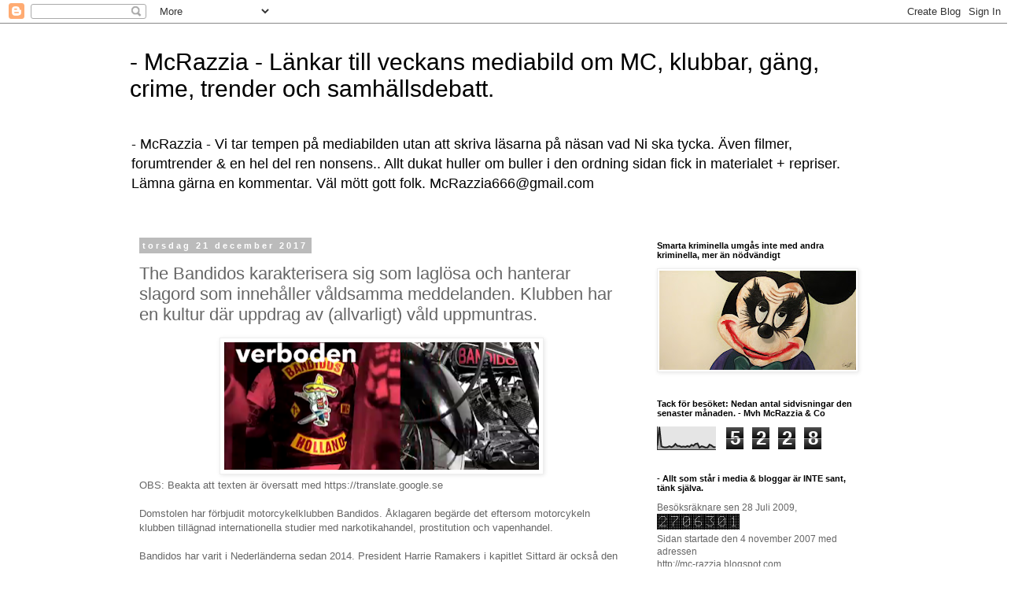

--- FILE ---
content_type: text/html; charset=UTF-8
request_url: https://mcrazzia.blogspot.com/2017/12/i-domen-av-bandidos-domstolen-bandidos.html
body_size: 37359
content:
<!DOCTYPE html>
<html class='v2' dir='ltr' lang='sv'>
<head>
<link href='https://www.blogger.com/static/v1/widgets/335934321-css_bundle_v2.css' rel='stylesheet' type='text/css'/>
<meta content='width=1100' name='viewport'/>
<meta content='text/html; charset=UTF-8' http-equiv='Content-Type'/>
<meta content='blogger' name='generator'/>
<link href='https://mcrazzia.blogspot.com/favicon.ico' rel='icon' type='image/x-icon'/>
<link href='http://mcrazzia.blogspot.com/2017/12/i-domen-av-bandidos-domstolen-bandidos.html' rel='canonical'/>
<link rel="alternate" type="application/atom+xml" title="- McRazzia - Länkar till veckans mediabild om MC, klubbar, gäng, crime, trender och samhällsdebatt. - Atom" href="https://mcrazzia.blogspot.com/feeds/posts/default" />
<link rel="alternate" type="application/rss+xml" title="- McRazzia - Länkar till veckans mediabild om MC, klubbar, gäng, crime, trender och samhällsdebatt. - RSS" href="https://mcrazzia.blogspot.com/feeds/posts/default?alt=rss" />
<link rel="service.post" type="application/atom+xml" title="- McRazzia - Länkar till veckans mediabild om MC, klubbar, gäng, crime, trender och samhällsdebatt. - Atom" href="https://www.blogger.com/feeds/9167595856101636931/posts/default" />

<link rel="alternate" type="application/atom+xml" title="- McRazzia - Länkar till veckans mediabild om MC, klubbar, gäng, crime, trender och samhällsdebatt. - Atom" href="https://mcrazzia.blogspot.com/feeds/381709794000324335/comments/default" />
<!--Can't find substitution for tag [blog.ieCssRetrofitLinks]-->
<link href='https://blogger.googleusercontent.com/img/b/R29vZ2xl/AVvXsEiRcp2QEqkyHwDZwJ36W8Ni8m0WMWLB9oirlCjgWtg-1OCZsWJPTnZhWFwXNVNRDNwFWwUhovXQxLsVxAvjCXV2yzlaQNgZHyWC9MfFqRINGq_Kv0BtVKiJeH7V9LzEENsAMtN4SczFEixx/s400/Ska%25CC%2588rmavbild+2017-12-21+kl.+13.10.22.png' rel='image_src'/>
<meta content='http://mcrazzia.blogspot.com/2017/12/i-domen-av-bandidos-domstolen-bandidos.html' property='og:url'/>
<meta content='The Bandidos karakterisera sig som laglösa och hanterar slagord som innehåller våldsamma meddelanden. Klubben har en kultur där uppdrag av (allvarligt) våld uppmuntras.' property='og:title'/>
<meta content='   OBS: Beakta att texten är översatt med https://translate.google.se   Domstolen har förbjudit motorcykelklubben Bandidos. Åklagaren begärd...' property='og:description'/>
<meta content='https://blogger.googleusercontent.com/img/b/R29vZ2xl/AVvXsEiRcp2QEqkyHwDZwJ36W8Ni8m0WMWLB9oirlCjgWtg-1OCZsWJPTnZhWFwXNVNRDNwFWwUhovXQxLsVxAvjCXV2yzlaQNgZHyWC9MfFqRINGq_Kv0BtVKiJeH7V9LzEENsAMtN4SczFEixx/w1200-h630-p-k-no-nu/Ska%25CC%2588rmavbild+2017-12-21+kl.+13.10.22.png' property='og:image'/>
<title>- McRazzia - Länkar till veckans mediabild om MC, klubbar, gäng, crime, trender och samhällsdebatt.: The Bandidos karakterisera sig som laglösa och hanterar slagord som innehåller våldsamma meddelanden. Klubben har en kultur där uppdrag av (allvarligt) våld uppmuntras.</title>
<style id='page-skin-1' type='text/css'><!--
/*
-----------------------------------------------
Blogger Template Style
Name:     Simple
Designer: Blogger
URL:      www.blogger.com
----------------------------------------------- */
/* Content
----------------------------------------------- */
body {
font: normal normal 12px 'Trebuchet MS', Trebuchet, Verdana, sans-serif;
color: #666666;
background: #ffffff none repeat scroll top left;
padding: 0 0 0 0;
}
html body .region-inner {
min-width: 0;
max-width: 100%;
width: auto;
}
h2 {
font-size: 22px;
}
a:link {
text-decoration:none;
color: #2288bb;
}
a:visited {
text-decoration:none;
color: #888888;
}
a:hover {
text-decoration:underline;
color: #33aaff;
}
.body-fauxcolumn-outer .fauxcolumn-inner {
background: transparent none repeat scroll top left;
_background-image: none;
}
.body-fauxcolumn-outer .cap-top {
position: absolute;
z-index: 1;
height: 400px;
width: 100%;
}
.body-fauxcolumn-outer .cap-top .cap-left {
width: 100%;
background: transparent none repeat-x scroll top left;
_background-image: none;
}
.content-outer {
-moz-box-shadow: 0 0 0 rgba(0, 0, 0, .15);
-webkit-box-shadow: 0 0 0 rgba(0, 0, 0, .15);
-goog-ms-box-shadow: 0 0 0 #333333;
box-shadow: 0 0 0 rgba(0, 0, 0, .15);
margin-bottom: 1px;
}
.content-inner {
padding: 10px 40px;
}
.content-inner {
background-color: #ffffff;
}
/* Header
----------------------------------------------- */
.header-outer {
background: transparent none repeat-x scroll 0 -400px;
_background-image: none;
}
.Header h1 {
font: normal normal 30px Verdana, Geneva, sans-serif;
color: #000000;
text-shadow: 0 0 0 rgba(0, 0, 0, .2);
}
.Header h1 a {
color: #000000;
}
.Header .description {
font-size: 18px;
color: #000000;
}
.header-inner .Header .titlewrapper {
padding: 22px 0;
}
.header-inner .Header .descriptionwrapper {
padding: 0 0;
}
/* Tabs
----------------------------------------------- */
.tabs-inner .section:first-child {
border-top: 0 solid #dddddd;
}
.tabs-inner .section:first-child ul {
margin-top: -1px;
border-top: 1px solid #dddddd;
border-left: 1px solid #dddddd;
border-right: 1px solid #dddddd;
}
.tabs-inner .widget ul {
background: transparent none repeat-x scroll 0 -800px;
_background-image: none;
border-bottom: 1px solid #dddddd;
margin-top: 0;
margin-left: -30px;
margin-right: -30px;
}
.tabs-inner .widget li a {
display: inline-block;
padding: .6em 1em;
font: normal normal 12px 'Trebuchet MS', Trebuchet, Verdana, sans-serif;
color: #000000;
border-left: 1px solid #ffffff;
border-right: 1px solid #dddddd;
}
.tabs-inner .widget li:first-child a {
border-left: none;
}
.tabs-inner .widget li.selected a, .tabs-inner .widget li a:hover {
color: #000000;
background-color: #eeeeee;
text-decoration: none;
}
/* Columns
----------------------------------------------- */
.main-outer {
border-top: 0 solid transparent;
}
.fauxcolumn-left-outer .fauxcolumn-inner {
border-right: 1px solid transparent;
}
.fauxcolumn-right-outer .fauxcolumn-inner {
border-left: 1px solid transparent;
}
/* Headings
----------------------------------------------- */
div.widget > h2,
div.widget h2.title {
margin: 0 0 1em 0;
font: normal bold 11px 'Trebuchet MS',Trebuchet,Verdana,sans-serif;
color: #000000;
}
/* Widgets
----------------------------------------------- */
.widget .zippy {
color: #999999;
text-shadow: 2px 2px 1px rgba(0, 0, 0, .1);
}
.widget .popular-posts ul {
list-style: none;
}
/* Posts
----------------------------------------------- */
h2.date-header {
font: normal bold 11px Arial, Tahoma, Helvetica, FreeSans, sans-serif;
}
.date-header span {
background-color: #bbbbbb;
color: #ffffff;
padding: 0.4em;
letter-spacing: 3px;
margin: inherit;
}
.main-inner {
padding-top: 35px;
padding-bottom: 65px;
}
.main-inner .column-center-inner {
padding: 0 0;
}
.main-inner .column-center-inner .section {
margin: 0 1em;
}
.post {
margin: 0 0 45px 0;
}
h3.post-title, .comments h4 {
font: normal normal 22px 'Trebuchet MS',Trebuchet,Verdana,sans-serif;
margin: .75em 0 0;
}
.post-body {
font-size: 110%;
line-height: 1.4;
position: relative;
}
.post-body img, .post-body .tr-caption-container, .Profile img, .Image img,
.BlogList .item-thumbnail img {
padding: 2px;
background: #ffffff;
border: 1px solid #eeeeee;
-moz-box-shadow: 1px 1px 5px rgba(0, 0, 0, .1);
-webkit-box-shadow: 1px 1px 5px rgba(0, 0, 0, .1);
box-shadow: 1px 1px 5px rgba(0, 0, 0, .1);
}
.post-body img, .post-body .tr-caption-container {
padding: 5px;
}
.post-body .tr-caption-container {
color: #666666;
}
.post-body .tr-caption-container img {
padding: 0;
background: transparent;
border: none;
-moz-box-shadow: 0 0 0 rgba(0, 0, 0, .1);
-webkit-box-shadow: 0 0 0 rgba(0, 0, 0, .1);
box-shadow: 0 0 0 rgba(0, 0, 0, .1);
}
.post-header {
margin: 0 0 1.5em;
line-height: 1.6;
font-size: 90%;
}
.post-footer {
margin: 20px -2px 0;
padding: 5px 10px;
color: #666666;
background-color: #eeeeee;
border-bottom: 1px solid #eeeeee;
line-height: 1.6;
font-size: 90%;
}
#comments .comment-author {
padding-top: 1.5em;
border-top: 1px solid transparent;
background-position: 0 1.5em;
}
#comments .comment-author:first-child {
padding-top: 0;
border-top: none;
}
.avatar-image-container {
margin: .2em 0 0;
}
#comments .avatar-image-container img {
border: 1px solid #eeeeee;
}
/* Comments
----------------------------------------------- */
.comments .comments-content .icon.blog-author {
background-repeat: no-repeat;
background-image: url([data-uri]);
}
.comments .comments-content .loadmore a {
border-top: 1px solid #999999;
border-bottom: 1px solid #999999;
}
.comments .comment-thread.inline-thread {
background-color: #eeeeee;
}
.comments .continue {
border-top: 2px solid #999999;
}
/* Accents
---------------------------------------------- */
.section-columns td.columns-cell {
border-left: 1px solid transparent;
}
.blog-pager {
background: transparent url(//www.blogblog.com/1kt/simple/paging_dot.png) repeat-x scroll top center;
}
.blog-pager-older-link, .home-link,
.blog-pager-newer-link {
background-color: #ffffff;
padding: 5px;
}
.footer-outer {
border-top: 1px dashed #bbbbbb;
}
/* Mobile
----------------------------------------------- */
body.mobile  {
background-size: auto;
}
.mobile .body-fauxcolumn-outer {
background: transparent none repeat scroll top left;
}
.mobile .body-fauxcolumn-outer .cap-top {
background-size: 100% auto;
}
.mobile .content-outer {
-webkit-box-shadow: 0 0 3px rgba(0, 0, 0, .15);
box-shadow: 0 0 3px rgba(0, 0, 0, .15);
}
.mobile .tabs-inner .widget ul {
margin-left: 0;
margin-right: 0;
}
.mobile .post {
margin: 0;
}
.mobile .main-inner .column-center-inner .section {
margin: 0;
}
.mobile .date-header span {
padding: 0.1em 10px;
margin: 0 -10px;
}
.mobile h3.post-title {
margin: 0;
}
.mobile .blog-pager {
background: transparent none no-repeat scroll top center;
}
.mobile .footer-outer {
border-top: none;
}
.mobile .main-inner, .mobile .footer-inner {
background-color: #ffffff;
}
.mobile-index-contents {
color: #666666;
}
.mobile-link-button {
background-color: #2288bb;
}
.mobile-link-button a:link, .mobile-link-button a:visited {
color: #ffffff;
}
.mobile .tabs-inner .section:first-child {
border-top: none;
}
.mobile .tabs-inner .PageList .widget-content {
background-color: #eeeeee;
color: #000000;
border-top: 1px solid #dddddd;
border-bottom: 1px solid #dddddd;
}
.mobile .tabs-inner .PageList .widget-content .pagelist-arrow {
border-left: 1px solid #dddddd;
}

--></style>
<style id='template-skin-1' type='text/css'><!--
body {
min-width: 1030px;
}
.content-outer, .content-fauxcolumn-outer, .region-inner {
min-width: 1030px;
max-width: 1030px;
_width: 1030px;
}
.main-inner .columns {
padding-left: 0;
padding-right: 310px;
}
.main-inner .fauxcolumn-center-outer {
left: 0;
right: 310px;
/* IE6 does not respect left and right together */
_width: expression(this.parentNode.offsetWidth -
parseInt("0") -
parseInt("310px") + 'px');
}
.main-inner .fauxcolumn-left-outer {
width: 0;
}
.main-inner .fauxcolumn-right-outer {
width: 310px;
}
.main-inner .column-left-outer {
width: 0;
right: 100%;
margin-left: -0;
}
.main-inner .column-right-outer {
width: 310px;
margin-right: -310px;
}
#layout {
min-width: 0;
}
#layout .content-outer {
min-width: 0;
width: 800px;
}
#layout .region-inner {
min-width: 0;
width: auto;
}
body#layout div.add_widget {
padding: 8px;
}
body#layout div.add_widget a {
margin-left: 32px;
}
--></style>
<link href='https://www.blogger.com/dyn-css/authorization.css?targetBlogID=9167595856101636931&amp;zx=d9a32f40-46be-43db-b11b-09887e0da07f' media='none' onload='if(media!=&#39;all&#39;)media=&#39;all&#39;' rel='stylesheet'/><noscript><link href='https://www.blogger.com/dyn-css/authorization.css?targetBlogID=9167595856101636931&amp;zx=d9a32f40-46be-43db-b11b-09887e0da07f' rel='stylesheet'/></noscript>
<meta name='google-adsense-platform-account' content='ca-host-pub-1556223355139109'/>
<meta name='google-adsense-platform-domain' content='blogspot.com'/>

<!-- data-ad-client=ca-pub-7270778070559180 -->

</head>
<body class='loading variant-simplysimple'>
<div class='navbar section' id='navbar' name='Navbar'><div class='widget Navbar' data-version='1' id='Navbar1'><script type="text/javascript">
    function setAttributeOnload(object, attribute, val) {
      if(window.addEventListener) {
        window.addEventListener('load',
          function(){ object[attribute] = val; }, false);
      } else {
        window.attachEvent('onload', function(){ object[attribute] = val; });
      }
    }
  </script>
<div id="navbar-iframe-container"></div>
<script type="text/javascript" src="https://apis.google.com/js/platform.js"></script>
<script type="text/javascript">
      gapi.load("gapi.iframes:gapi.iframes.style.bubble", function() {
        if (gapi.iframes && gapi.iframes.getContext) {
          gapi.iframes.getContext().openChild({
              url: 'https://www.blogger.com/navbar/9167595856101636931?po\x3d381709794000324335\x26origin\x3dhttps://mcrazzia.blogspot.com',
              where: document.getElementById("navbar-iframe-container"),
              id: "navbar-iframe"
          });
        }
      });
    </script><script type="text/javascript">
(function() {
var script = document.createElement('script');
script.type = 'text/javascript';
script.src = '//pagead2.googlesyndication.com/pagead/js/google_top_exp.js';
var head = document.getElementsByTagName('head')[0];
if (head) {
head.appendChild(script);
}})();
</script>
</div></div>
<div class='body-fauxcolumns'>
<div class='fauxcolumn-outer body-fauxcolumn-outer'>
<div class='cap-top'>
<div class='cap-left'></div>
<div class='cap-right'></div>
</div>
<div class='fauxborder-left'>
<div class='fauxborder-right'></div>
<div class='fauxcolumn-inner'>
</div>
</div>
<div class='cap-bottom'>
<div class='cap-left'></div>
<div class='cap-right'></div>
</div>
</div>
</div>
<div class='content'>
<div class='content-fauxcolumns'>
<div class='fauxcolumn-outer content-fauxcolumn-outer'>
<div class='cap-top'>
<div class='cap-left'></div>
<div class='cap-right'></div>
</div>
<div class='fauxborder-left'>
<div class='fauxborder-right'></div>
<div class='fauxcolumn-inner'>
</div>
</div>
<div class='cap-bottom'>
<div class='cap-left'></div>
<div class='cap-right'></div>
</div>
</div>
</div>
<div class='content-outer'>
<div class='content-cap-top cap-top'>
<div class='cap-left'></div>
<div class='cap-right'></div>
</div>
<div class='fauxborder-left content-fauxborder-left'>
<div class='fauxborder-right content-fauxborder-right'></div>
<div class='content-inner'>
<header>
<div class='header-outer'>
<div class='header-cap-top cap-top'>
<div class='cap-left'></div>
<div class='cap-right'></div>
</div>
<div class='fauxborder-left header-fauxborder-left'>
<div class='fauxborder-right header-fauxborder-right'></div>
<div class='region-inner header-inner'>
<div class='header section' id='header' name='Rubrik'><div class='widget Header' data-version='1' id='Header1'>
<div id='header-inner'>
<div class='titlewrapper'>
<h1 class='title'>
<a href='https://mcrazzia.blogspot.com/'>
- McRazzia - Länkar till veckans mediabild om MC, klubbar, gäng, crime, trender och samhällsdebatt.
</a>
</h1>
</div>
<div class='descriptionwrapper'>
<p class='description'><span>- McRazzia -  Vi tar tempen på mediabilden utan att skriva läsarna på näsan vad Ni ska tycka. Även filmer, forumtrender &amp; en hel del ren nonsens.. Allt dukat huller om buller i den ordning sidan fick in materialet + repriser.  Lämna gärna en kommentar.  Väl mött gott folk. McRazzia666@gmail.com </span></p>
</div>
</div>
</div></div>
</div>
</div>
<div class='header-cap-bottom cap-bottom'>
<div class='cap-left'></div>
<div class='cap-right'></div>
</div>
</div>
</header>
<div class='tabs-outer'>
<div class='tabs-cap-top cap-top'>
<div class='cap-left'></div>
<div class='cap-right'></div>
</div>
<div class='fauxborder-left tabs-fauxborder-left'>
<div class='fauxborder-right tabs-fauxborder-right'></div>
<div class='region-inner tabs-inner'>
<div class='tabs no-items section' id='crosscol' name='Alla kolumner'></div>
<div class='tabs no-items section' id='crosscol-overflow' name='Cross-Column 2'></div>
</div>
</div>
<div class='tabs-cap-bottom cap-bottom'>
<div class='cap-left'></div>
<div class='cap-right'></div>
</div>
</div>
<div class='main-outer'>
<div class='main-cap-top cap-top'>
<div class='cap-left'></div>
<div class='cap-right'></div>
</div>
<div class='fauxborder-left main-fauxborder-left'>
<div class='fauxborder-right main-fauxborder-right'></div>
<div class='region-inner main-inner'>
<div class='columns fauxcolumns'>
<div class='fauxcolumn-outer fauxcolumn-center-outer'>
<div class='cap-top'>
<div class='cap-left'></div>
<div class='cap-right'></div>
</div>
<div class='fauxborder-left'>
<div class='fauxborder-right'></div>
<div class='fauxcolumn-inner'>
</div>
</div>
<div class='cap-bottom'>
<div class='cap-left'></div>
<div class='cap-right'></div>
</div>
</div>
<div class='fauxcolumn-outer fauxcolumn-left-outer'>
<div class='cap-top'>
<div class='cap-left'></div>
<div class='cap-right'></div>
</div>
<div class='fauxborder-left'>
<div class='fauxborder-right'></div>
<div class='fauxcolumn-inner'>
</div>
</div>
<div class='cap-bottom'>
<div class='cap-left'></div>
<div class='cap-right'></div>
</div>
</div>
<div class='fauxcolumn-outer fauxcolumn-right-outer'>
<div class='cap-top'>
<div class='cap-left'></div>
<div class='cap-right'></div>
</div>
<div class='fauxborder-left'>
<div class='fauxborder-right'></div>
<div class='fauxcolumn-inner'>
</div>
</div>
<div class='cap-bottom'>
<div class='cap-left'></div>
<div class='cap-right'></div>
</div>
</div>
<!-- corrects IE6 width calculation -->
<div class='columns-inner'>
<div class='column-center-outer'>
<div class='column-center-inner'>
<div class='main section' id='main' name='Huvudsektion'><div class='widget Blog' data-version='1' id='Blog1'>
<div class='blog-posts hfeed'>

          <div class="date-outer">
        
<h2 class='date-header'><span>torsdag 21 december 2017</span></h2>

          <div class="date-posts">
        
<div class='post-outer'>
<div class='post hentry uncustomized-post-template' itemprop='blogPost' itemscope='itemscope' itemtype='http://schema.org/BlogPosting'>
<meta content='https://blogger.googleusercontent.com/img/b/R29vZ2xl/AVvXsEiRcp2QEqkyHwDZwJ36W8Ni8m0WMWLB9oirlCjgWtg-1OCZsWJPTnZhWFwXNVNRDNwFWwUhovXQxLsVxAvjCXV2yzlaQNgZHyWC9MfFqRINGq_Kv0BtVKiJeH7V9LzEENsAMtN4SczFEixx/s400/Ska%25CC%2588rmavbild+2017-12-21+kl.+13.10.22.png' itemprop='image_url'/>
<meta content='9167595856101636931' itemprop='blogId'/>
<meta content='381709794000324335' itemprop='postId'/>
<a name='381709794000324335'></a>
<h3 class='post-title entry-title' itemprop='name'>
The Bandidos karakterisera sig som laglösa och hanterar slagord som innehåller våldsamma meddelanden. Klubben har en kultur där uppdrag av (allvarligt) våld uppmuntras.
</h3>
<div class='post-header'>
<div class='post-header-line-1'></div>
</div>
<div class='post-body entry-content' id='post-body-381709794000324335' itemprop='description articleBody'>
<div dir="ltr" style="text-align: left;" trbidi="on">
<div class="separator" style="clear: both; text-align: center;">
<a href="https://blogger.googleusercontent.com/img/b/R29vZ2xl/AVvXsEiRcp2QEqkyHwDZwJ36W8Ni8m0WMWLB9oirlCjgWtg-1OCZsWJPTnZhWFwXNVNRDNwFWwUhovXQxLsVxAvjCXV2yzlaQNgZHyWC9MfFqRINGq_Kv0BtVKiJeH7V9LzEENsAMtN4SczFEixx/s1600/Ska%25CC%2588rmavbild+2017-12-21+kl.+13.10.22.png" imageanchor="1" style="margin-left: 1em; margin-right: 1em;"><img border="0" data-original-height="325" data-original-width="798" height="162" src="https://blogger.googleusercontent.com/img/b/R29vZ2xl/AVvXsEiRcp2QEqkyHwDZwJ36W8Ni8m0WMWLB9oirlCjgWtg-1OCZsWJPTnZhWFwXNVNRDNwFWwUhovXQxLsVxAvjCXV2yzlaQNgZHyWC9MfFqRINGq_Kv0BtVKiJeH7V9LzEENsAMtN4SczFEixx/s400/Ska%25CC%2588rmavbild+2017-12-21+kl.+13.10.22.png" width="400" /></a></div>
<span class="" id="result_box" lang="sv"><span title="OM: nog geen procedure om motorclub No Surrender te verbieden

">OBS: Beakta att texten är översatt med https://translate.google.se&nbsp;</span></span><br />
<span class="" id="result_box" lang="sv"><span title="OM: nog geen procedure om motorclub No Surrender te verbieden

"><br /></span><span title="De rechtbank heeft motorclub Bandidos verboden.">Domstolen har förbjudit motorcykelklubben Bandidos. </span><span title="Het Openbaar Ministerie heeft daar om gevraagd omdat de motorclub zich volgens internationale onderzoeken bezighoudt met drugshandel, prostitutie en wapenhandel.

">Åklagaren begärde det eftersom motorcykeln klubben tillägnad 
internationella studier med narkotikahandel, prostitution och 
vapenhandel.</span></span><br />
<span class="" id="result_box" lang="sv"><span title="Het Openbaar Ministerie heeft daar om gevraagd omdat de motorclub zich volgens internationale onderzoeken bezighoudt met drugshandel, prostitutie en wapenhandel.

"><br /></span><span title="Bandidos is sinds 2014 in Nederland.">Bandidos har varit i Nederländerna sedan 2014. </span><span title="President Harrie Ramakers van het chapter Sittard is tevens de belangrijkste man in Nederland van de van oorsprong Amerikaanse club.

">President Harrie Ramakers i kapitlet Sittard är också den viktigaste 
mannen i Nederländerna av den ursprungligen amerikanska klubben.</span></span><br />
<span class="" id="result_box" lang="sv"><span title="President Harrie Ramakers van het chapter Sittard is tevens de belangrijkste man in Nederland van de van oorsprong Amerikaanse club.

"><br /></span><span title="Volgens de advocaat van de Bandidos zou een verbod in strijd zijn met het recht om een vereniging op te richten en die in stand te houden.">Enligt advokaten i Bandidos skulle ett förbud strida mot rätten att upprätta och upprätthålla en förening. </span><span title="De rechtbank gaat daar niet in mee.">Domstolen accepterar inte detta. </span><span title="Het verzoek om de motorclub te verbieden is toegewezen.">Begäran att förbjuda motorcykelklubben har tilldelats. </span><span title="De rechtbank heeft woensdagmorgen uitspraak gedaan.
">Domstolen avgjorde onsdag morgon.</span></span><br />
<span class="" id="result_box" lang="sv"><span title="De rechtbank heeft woensdagmorgen uitspraak gedaan.
"><br /></span><span title="Onderzoek verbod No Surrender

">Undersökningsförbud Nej Överlämnande</span><span title="De uitspraak kan gevolgen hebben voor motorclub No Surrender, die ondermeer actief is in Noord-Nederland.">&nbsp;</span></span><br />
<br />
<span class="" id="result_box" lang="sv"><span title="De uitspraak kan gevolgen hebben voor motorclub No Surrender, die ondermeer actief is in Noord-Nederland.">Domen kan få konsekvenser för motorcykelklubben <b>No Surrender</b>, som är verksam i norra Nederländerna. </span><span title="Het Openbaar ministerie onderzoekt of ook de club van captain Henk Kuipers (53) uit Emmen verboden kan worden.">Allmän åklagare undersöker om även klubbens kapten Henk Kuipers (53) kan förbjudas från Emmen. </span><span title="Er loopt volgens woordvoerster Melanie Kompier op dit moment nog geen civiele procedure om een verbod van No Surrender af te dwingen.">Enligt
 talesmanen Melanie Kompier finns det för närvarande ingen civilrättslig
 procedur för att genomdriva ett förbjudningsförbud. </span><span title=",,Inhoudelijk kunnen wij er verder niet op ingaan.&quot;

">&nbsp;</span></span><br />
<br />
<span class="" id="result_box" lang="sv"><span title=",,Inhoudelijk kunnen wij er verder niet op ingaan.&quot;

">"När det gäller innehåll kan vi inte gå vidare med det."</span><span title="Zo'n civiele procedure wordt gevoerd door het landelijk parket van het OM.">Sådana civilrättsliga förfaranden utförs av åklagarmyndigheten. </span><span title=",,Het landelijk parket is er nu nog niet bij betrokken.&quot; No Surrender-voorman Henk Kuipers zit sinds ruim een week vast op verdenking van afpersing, mishandeling en bedreiging. De 18-jarige zoon van Kuipers, ook lid van No Surrender, zit">,,
 Det nationella kontoret fortfarande inte inblandad.&nbsp;</span></span><br />
<br />
<span class="" id="result_box" lang="sv"><span title=",,Het landelijk parket is er nu nog niet bij betrokken.&quot; No Surrender-voorman Henk Kuipers zit sinds ruim een week vast op verdenking van afpersing, mishandeling en bedreiging. De 18-jarige zoon van Kuipers, ook lid van No Surrender, zit">"No Surrender 
förman Henk Kuipers är sedan mer än en vecka misstänkt för utpressning, 
misshandel och hot. Den 18-åriga son Kuipers, en medlem av <b>No Surrender</b>,
 är </span><span title="al meer dan een maand in de gevangenis. Hij wordt verdacht van openlijk geweld en vrijheidsberoving. Die zaak heeft volgens het OM niets te maken met No Surrender.
">för mer än en månad i fängelse. Han är misstänkt för öppet våld och 
frihetsberövande. det målet, enligt oM ingenting att göra med No 
Surrender.</span><span title="Strafzaken leden No Surrender

"> Brottmål Inga överlämnande</span></span><br />
<span class="" id="result_box" lang="sv"><span title="Strafzaken leden No Surrender

"><br /></span><span title="Er lopen meer strafzaken tegen (ex-)leden van No Surrender.">Det finns fler brottmål mot (ex) medlemmar i No Surrender. </span><span title="Zo wordt een lid uit Nieuw-Amsterdam verdacht van drugshandel in Nederland en Duitsland.">Till exempel misstänks en medlem från New Amsterdam om narkotikahandel i Nederländerna och Tyskland. </span><span title="Zijn strafzaak wordt naar verwachting volgend jaar behandeld door de rechtbank in Assen.

">Hans brottmål förväntas hanteras nästa år av domstolen i Assen.</span></span><br />
<span class="" id="result_box" lang="sv"><span title="Zijn strafzaak wordt naar verwachting volgend jaar behandeld door de rechtbank in Assen.

"><br /></span><span title="Zes mannen, de meesten nu ex-lid van No Surrender en een vrouw uit Groningen en omgeving worden verdacht van het ontvoering, mishandelen en afpersen van een 47-jarig oud-lid van de motorclub.
">Sex män, varav de flesta är före detta medlemmar av No Surrender och 
en kvinna från Groningen och region misstänks för människorov, 
missbrukar och framtvinga en 47-årig medlem i mc-klubb.</span><span title="Strijkijzer

">&nbsp;</span></span><br />
<br />
<span class="" id="result_box" lang="sv"><span title="Strijkijzer

">järn</span></span><br />
<br />
<span class="" id="result_box" lang="sv"><span title="Strijkijzer

">&nbsp;</span><span title="Het slachtoffer uit Eelde belde in november vorig jaar aan bij een woning in Glimmen.">Offret från Eelde ringde i november förra året på ett hus i Glimmen. </span><span title="Hij had weinig kleding aan en was mishandeld.">Han hade lite kläder och blev mishandlad. </span><span title="Volgens het Openbaar Ministerie is de man voor vijfduizend euro afgeperst.">Enligt åklagaren drevs mannen för fem tusen euro. </span><span title="De verdachten zouden hebben gedreigd zijn vingers af te knippen en zijn No Surrender-tatoeage met een strijkijzer weg te branden.

">De misstänkta skulle ha hotat att skära fingrarna och bränna sin No Surrender tatuering med ett strykjärn.</span></span><br />
<span class="" id="result_box" lang="sv"><span title="De verdachten zouden hebben gedreigd zijn vingers af te knippen en zijn No Surrender-tatoeage met een strijkijzer weg te branden.

"><br /></span><span title="Hij zou zwaargewond zijn geraakt door de mishandelingen.">Han skulle ha blivit allvarligt skadad av de ill-behandlingar. </span><span title="Deze inhoudelijke behandeling van deze strafzaak is gepland in maart in de rechtbank in Groningen.
">Denna materiella behandling av detta brottmål planeras i mars i domstolen i Groningen.</span></span><br />
<span class="" id="result_box" lang="sv"><span title="Deze inhoudelijke behandeling van deze strafzaak is gepland in maart in de rechtbank in Groningen.
"><br /></span><span title="Rechtbank: verbod Bandidos nodig om samenleving te beschermen

">Domstol: Förbud Bandidos behövs för att skydda samhället. </span><span title="In het vonnis over De Bandidos oordeelt de rechtbank: De Bandidos typeren zichzelf als wetteloos en hanteren slogans die gewelddadige boodschappen bevatten.">I
 domen av Bandidos, domstolen:&nbsp;</span></span><br />
<br />
<span class="" id="result_box" lang="sv"><span title="In het vonnis over De Bandidos oordeelt de rechtbank: De Bandidos typeren zichzelf als wetteloos en hanteren slogans die gewelddadige boodschappen bevatten.">The Bandidos karakterisera sig som 
laglösa och hanterings slagord som innehåller våldsamma meddelanden. </span><span title="Bij de club is sprake van een cultuur waarin het plegen van (ernstig) geweld wordt gestimuleerd.

">Klubben har en kultur där uppdrag av (allvarligt) våld uppmuntras.</span></span><br />
<span class="" id="result_box" lang="sv"><span title="Bij de club is sprake van een cultuur waarin het plegen van (ernstig) geweld wordt gestimuleerd.

"><br /></span><span title="De wetteloosheid blijkt ook feitelijk te bestaan, gezien het aantal leden dat betrokken is bij strafbare feiten.">Laglighetsfriheten verkar faktiskt existera, med tanke på antalet medlemmar som är involverade i brott. </span><span title="De gerichtheid op het plegen, en stimuleren van geweld blijkt ook uit de beloning met onderscheidingen &#8211; patches.">Fokus på att begå och uppmuntra våld framgår också av belöningen med utmärkelser - patchar.&nbsp;</span></span><br />
<br />
<span class="" id="result_box" lang="sv"><span title="De gerichtheid op het plegen, en stimuleren van geweld blijkt ook uit de beloning met onderscheidingen &#8211; patches.">&nbsp;</span><span title="Zoals de &#8216;expect no mercy&#8217;-patch die wordt uitgereikt na plegen van ernstig geweld.

">Såsom "förvänta ingen nåd" lapp som utfärdas efter att ha begått allvarligt våld.</span></span><br />
<span class="" id="result_box" lang="sv"><span title="Zoals de &#8216;expect no mercy&#8217;-patch die wordt uitgereikt na plegen van ernstig geweld.

"><br /></span><span title="De rechtbank oordeelt dat de cultuur van Bandidos en het daaruit volgende gedrag structureel is.">Domstolen fastslog att Bandidos kultur och det efterföljande beteendet är strukturellt. </span><span title="Een verbod is daarom noodzakelijk om de samenleving te beschermen.

">Ett förbud är därför nödvändigt för att skydda samhället.</span></span><br />
<span class="" id="result_box" lang="sv"><span title="Een verbod is daarom noodzakelijk om de samenleving te beschermen.

">&nbsp;</span><span title="Grijs gebied

"><br /></span><span title="Veel uitwerkingen van de uitspraak moeten ook simpelweg in de praktijk duidelijk worden.">Många effekter av uttalandet måste också klargöras i praktiken. </span><span title="Zo mogen leden van de club in eerste instantie niet meer samen toeren op de motor, maar tegelijkertijd kan de rechter het de leden ook niet verbieden om nog met elkaar om te gaan.

">Medlemmar av klubben får till exempel inte åka motorcyklar i första 
hand, men samtidigt kan domaren inte förbjuda medlemmarna att hantera 
varandra.</span></span><br />
<span class="" id="result_box" lang="sv"><span title="Zo mogen leden van de club in eerste instantie niet meer samen toeren op de motor, maar tegelijkertijd kan de rechter het de leden ook niet verbieden om nog met elkaar om te gaan.

"><br /></span><span title="&quot;Bandidos is ooit opgericht om samen op de motor te rijden&quot;, zegt een woordvoerder van het OM.">"Bandidos grundades en gång för att åka på motorcyklar tillsammans," säger en talesman för åklagarmyndigheten. </span><span title="&quot;Als er dan veertig man in een colonne op de snelweg rijden, kan dat gezien worden als intimiderend gedrag dat nu onder het verbod valt. De vraag is dan waar de grens wordt getrokken.&quot;

">"Om det finns fyrtio personer i en kolumn på motorvägen, det kan ses 
som ett skrämmande beteende som nu är täckt av förbudet, så frågan är 
var man ska rita linjen."</span></span><br />
<span class="" id="result_box" lang="sv"><span title="&quot;Als er dan veertig man in een colonne op de snelweg rijden, kan dat gezien worden als intimiderend gedrag dat nu onder het verbod valt. De vraag is dan waar de grens wordt getrokken.&quot;

"><br /></span><span title="Want geldt dit dan ook als twee oud-leden samen op de motor - ontdaan van emblemen en logo's - naar de supermarkt rijden op de motor?">Trots
 detta gäller det också när två tidigare medlemmar tillsammans på 
motorcyklar - avtagna av emblem och logotyper - kör till stormarknaden 
på motorcyklar?&nbsp;</span></span><br />
<br />
<span class="" id="result_box" lang="sv"><span title="&quot;Dat is een groot grijs gebied&quot;, zegt het OM.">"Det är ett stort gråområde," säger OM. </span><span title="&quot;Dat zal de praktijk moeten uitwijzen.&quot;
">"Det kommer att behöva bevisa övningen."</span></span><br />
<span class="" id="result_box" lang="sv"><span title="&quot;Dat zal de praktijk moeten uitwijzen.&quot;
"></span></span><br />
<span class="" id="result_box" lang="sv"><span title="&quot;Dat zal de praktijk moeten uitwijzen.&quot;
"><br /></span><span title="Criminele organisatie?

"><b>Brottslig organisation?</b></span><span title="In 2009 probeerde het OM al om de Hells Angels te verbieden, maar dat mislukte.">&nbsp;</span></span><br />
<span class="" id="result_box" lang="sv"><span title="In 2009 probeerde het OM al om de Hells Angels te verbieden, maar dat mislukte.">Under 2009 försökte OM att förbjuda Hells Angels, men det misslyckades. </span><span title="De rechter oordeelde dat de chapters niet gezien konden worden als criminele organisaties.">Domaren bestämde att kapitlen inte kunde ses som kriminella organisationer. </span><span title="In de zaak tegen Bandidos ging het erom of de club in strijd is met de openbare orde, een lichtere 'bewijslast'.

">I målet mot Bandidos var frågan om klubben strider mot allmän ordning, en lättare bevisbörda.</span></span><br />
<span class="" id="result_box" lang="sv"><span title="In de zaak tegen Bandidos ging het erom of de club in strijd is met de openbare orde, een lichtere 'bewijslast'.

"><br /></span><span title="Het OM wil ook motorclub Satudarah verbieden.">OM vill också förbjuda motorklubben Satudarah. </span><span title="De club wordt in verband gebracht met zaken als afpersing, geweld, wapenbezit en drugshandel.">Klubben är associerad med frågor som utpressning, våld, pistolbesittning och narkotikahandel. </span><span title="Die zaak volgt in april.">Det fallet kommer att följa i april.</span></span><br />
<span class="" id="result_box" lang="sv"><span title="Die zaak volgt in april."><a href="https://nos.nl/op3/artikel/2208584-mogen-de-leden-van-bandidos-nog-wel-samen-motorritjes-maken.html">https://nos.nl/op3/artikel/2208584-mogen-de-leden-van-bandidos-nog-wel-samen-motorritjes-maken.html&nbsp;</a></span></span><br />
<br />
<div class="separator" style="clear: both; text-align: center;">
<a href="https://blogger.googleusercontent.com/img/b/R29vZ2xl/AVvXsEj5MLKHVEGq13-RhVjynRCmIVV-ZD8Lnfkgmp-l7in5fLnPimlngm-dFNOKe3L_0OiOWcAx5FK1yBOx7X2kel7Tlarapaf8xBdJtIEugofcc6IzcDHS6O_QZD7wNbIulxx4QZLSXicgKbHp/s1600/Ska%25CC%2588rmavbild+2017-12-21+kl.+13.36.05.png" imageanchor="1" style="margin-left: 1em; margin-right: 1em;"><img border="0" data-original-height="305" data-original-width="536" height="227" src="https://blogger.googleusercontent.com/img/b/R29vZ2xl/AVvXsEj5MLKHVEGq13-RhVjynRCmIVV-ZD8Lnfkgmp-l7in5fLnPimlngm-dFNOKe3L_0OiOWcAx5FK1yBOx7X2kel7Tlarapaf8xBdJtIEugofcc6IzcDHS6O_QZD7wNbIulxx4QZLSXicgKbHp/s400/Ska%25CC%2588rmavbild+2017-12-21+kl.+13.36.05.png" width="400" /></a></div>
<span class="" id="result_box" lang="sv"><span title="Die zaak volgt in april."><span class="" id="result_box" lang="sv"><span title="De burgemeesters van verschillende zuidelijke gemeenten hebben woensdag bij monde van burgemeester Sjraar Cox (PvdA) van Sittard-Geleen laten weten dat ze blij zijn met het verbod op motorclub Bandidos.">Borgmästarna
 i olika södra kommuner har meddelat onsdagen, borgmästare Sjraar Cox 
(PvdA) i Sittard-Geleen att de är nöjda med förbudet mot 
motorcykelklubben Bandidos. </span><span title="De rechtbank in Utrecht heeft motorbende Bandidos eerder op woensdag verboden, waarop de club zal worden ontbonden.

">&nbsp;</span></span></span></span><br />
<br />
<br />
<span class="" id="result_box" lang="sv"><span title="Die zaak volgt in april."><span class="" id="result_box" lang="sv"><span title="De rechtbank in Utrecht heeft motorbende Bandidos eerder op woensdag verboden, waarop de club zal worden ontbonden.

">Domstolen i Utrecht har förbjudit motorsign Bandidos tidigare på onsdagen, varefter klubben kommer att lösas.</span></span></span></span><br />
<span class="" id="result_box" lang="sv"><span title="Die zaak volgt in april."><span class="" id="result_box" lang="sv"><span title="De rechtbank in Utrecht heeft motorbende Bandidos eerder op woensdag verboden, waarop de club zal worden ontbonden.

"></span></span></span></span><br />
<span class="" id="result_box" lang="sv"><span title="Die zaak volgt in april."><span class="" id="result_box" lang="sv"><span title="De rechtbank in Utrecht heeft motorbende Bandidos eerder op woensdag verboden, waarop de club zal worden ontbonden.

"><br /></span><span title="&quot;Dit helpt ons&quot;, zei Cox namens de gemeenten.">"Det hjälper oss," sade Cox på uppdrag av kommunerna. </span><span title="Hij houdt er wel rekening mee dat de Bandidos onder een andere noemer verder proberen te gaan.">Han tar hänsyn till att Bandidos försöker gå vidare under ett annat namn. </span><span title="Ook verwacht hij dat de Bandidos in hoger beroep gaan.

">Han förväntar sig också Bandidos att överklaga.</span></span></span></span><br />
<span class="" id="result_box" lang="sv"><span title="Die zaak volgt in april."><span class="" id="result_box" lang="sv"><span title="Ook verwacht hij dat de Bandidos in hoger beroep gaan.

"></span></span></span></span><br />
<span class="" id="result_box" lang="sv"><span title="Die zaak volgt in april."><span class="" id="result_box" lang="sv"><span title="Ook verwacht hij dat de Bandidos in hoger beroep gaan.

"><br /></span><span title="&quot;Wij zien er intussen op toe dat de Bandidos geen hesjes dragen op de terrasjes en hier geen clubhuis krijgen'', zei hij.

">"Vi ser nu att Bandidos inte bär västar på terrasserna och inte får ett klubbhus här," sa han.</span><span title="De rechtbank Utrecht kwam woensdag tot het besluit om Bandidos te verbieden omdat de vereniging een gevaar voor de openbare orde vormt.">Utrecht-domstolen beslutade onsdagen att förbjuda Bandidos eftersom föreningen utgör ett hot mot den allmänna ordningen. </span><span title="Het verbod houdt in dat de bestaande clubhuizen worden verboden en het niet langer is toegestaan om clubkleding te dragen.

">Förbudet innebär att de befintliga klubbhusen är förbjudna och det är inte längre tillåtet att bära klubbkläder.</span></span></span></span><br />
<span class="" id="result_box" lang="sv"><span title="Die zaak volgt in april."><span class="" id="result_box" lang="sv"><span title="Het verbod houdt in dat de bestaande clubhuizen worden verboden en het niet langer is toegestaan om clubkleding te dragen.

"></span></span></span></span><br />
<span class="" id="result_box" lang="sv"><span title="Die zaak volgt in april."><span class="" id="result_box" lang="sv"><span title="Het verbod houdt in dat de bestaande clubhuizen worden verboden en het niet langer is toegestaan om clubkleding te dragen.

"><br /></span><span title="In mei 2015 vond er een vechtpartij plaats in een Sittards café tussen Bandidos en de aan de Hells Angels gelieerde motorclub de Red Devils.">I
 maj 2015 skedde en kamp i ett Sittards-café mellan Bandidos och 
motorcykelklubben Red Devils som anslöt sig till Hells Angels. </span><span title="Daarbij werd geschoten.">Det var skott. </span><span title="Sindsdien doet de gemeente er alles aan om motorclubs te weren.
">Sedan dess har kommunen gjort allt för att hålla motorcykelklubbar ute.</span><span title="Eerste verbod

">&nbsp;</span></span></span></span><br />
<br />
<br />
<span class="" id="result_box" lang="sv"><span title="Die zaak volgt in april."><span class="" id="result_box" lang="sv"><span title="Eerste verbod

"><b>Första förbudet</b></span><span title="Het is voor het eerst dat er een motorbende in Nederland wordt verboden en het betekent een groot succes voor het Openbaar Ministerie.">&nbsp;</span></span></span></span><br />
<span class="" id="result_box" lang="sv"><span title="Die zaak volgt in april."><span class="" id="result_box" lang="sv"><span title="Het is voor het eerst dat er een motorbende in Nederland wordt verboden en het betekent een groot succes voor het Openbaar Ministerie.">Det är första gången som ett motorcykelgäng är bannlyst i Nederländerna och det är en stor framgång för åklagarmyndigheten. </span><span title="Pogingen om de Hells Angels te verbieden strandden in 2009.

">Försök att förbjuda Hells Angels kom till stånd under 2009.</span></span></span></span><br />
<span class="" id="result_box" lang="sv"><span title="Die zaak volgt in april."><span class="" id="result_box" lang="sv"><span title="Pogingen om de Hells Angels te verbieden strandden in 2009.

"><br /></span><span title="Het verbod geldt zowel voor de Nederlandse afdeling als de internationale organisatie en gaat per direct in.">Förbudet gäller både den nederländska avdelningen och den internationella organisationen och gäller omedelbart. </span><span title="Ook activiteiten van buitenlandse leden in Nederland zijn niet langer toegestaan.
">Även aktiviteter från utländska medlemmar i Nederländerna är inte längre tillåtna.</span><span title="Reactie ministers

">&nbsp;</span></span></span></span><br />
<br />
<br />
<span class="" id="result_box" lang="sv"><span title="Die zaak volgt in april."><span class="" id="result_box" lang="sv"><span title="Reactie ministers

"><b>Response ministers</b></span><span title="De verantwoordelijke ministers zeiden eerder op woensdag al dat ze blij zijn met het verbod.

">De ansvariga ministrarna sade tidigare på onsdagen att de är nöjda med förbudet.</span><span title="Minister voor Rechtsbescherming, Sander Dekker zegt dat clubs als de Bandidos de rechtsorde ondermijnen.">Minister för rättsskydd, Sander Dekker säger att klubbar som Bandidos underminerar rättsstatsprincipen. </span><span title="Hij zal naar eigen zeggen &quot;snel werk maken van het  wetsvoorstel dat criminele motorbendes verbiedt, zoals opgenomen in regeerakkoord.&quot;

">I sina egna ord kommer han att "arbeta snabbt på räkningen som 
förbjuder kriminella motorcykelbanden, som ingår i koalitionsavtalet."</span></span></span></span><br />
<span class="" id="result_box" lang="sv"><span title="Die zaak volgt in april."><span class="" id="result_box" lang="sv"><span title="Hij zal naar eigen zeggen &quot;snel werk maken van het  wetsvoorstel dat criminele motorbendes verbiedt, zoals opgenomen in regeerakkoord.&quot;

"></span></span></span></span><br />
<span class="" id="result_box" lang="sv"><span title="Die zaak volgt in april."><span class="" id="result_box" lang="sv"><span title="Hij zal naar eigen zeggen &quot;snel werk maken van het  wetsvoorstel dat criminele motorbendes verbiedt, zoals opgenomen in regeerakkoord.&quot;

"><br /></span><span title="Dekkers collega Ferdinand Grapperhaus van Justitie en Veiligheid spreekt van een ''hele goede uitspraak''.">Dekkers kollega Ferdinand Grapperhaus för rättvisa och säkerhet talar om en "mycket bra dom". </span><span title="Het Openbaar Ministerie heeft volgens hem ''een optimaal resultaat'' bereikt.">Enligt honom har åklagaren "uppnått ett optimalt resultat". </span><span title="''Het is goed dat we laten zien dat 'outlaw' motorbendes geen vrij spel hebben'', vindt Grapperhaus.">"Det är bra att vi visar att" outlaw "motorcykelbanden inte har ett fritt spel", säger Grapperhaus. </span><span title="Maar ook voor de burgers in het zuiden is het vonnis volgens hem een opsteker.

">Men enligt honom är domen också ett steg för medborgarna i söder.</span></span></span></span><br />
<span class="" id="result_box" lang="sv"><span title="Die zaak volgt in april."><span class="" id="result_box" lang="sv"><span title="Maar ook voor de burgers in het zuiden is het vonnis volgens hem een opsteker.

"></span></span></span></span><br />
<span class="" id="result_box" lang="sv"><span title="Die zaak volgt in april."><span class="" id="result_box" lang="sv"><span title="Maar ook voor de burgers in het zuiden is het vonnis volgens hem een opsteker.

"><br /></span><span title="Ook andere soortgelijke motorclubs mogen erop rekenen dat ze worden aangepakt, waarschuwt Grapperhaus.">Andra liknande motorcykelklubbar kan också räkna med att de hanteras, varnar Grapperhaus. </span><span title="''Ik ga niet vertellen wie er nu aan de beurt zijn, maar ik kan u wel verzekeren: we gaan door.''">'' Jag kommer inte att berätta vem som är nästa, men jag kan försäkra dig: vi kommer att fortsätta. ''</span></span> </span></span><br />
<span class="" id="result_box" lang="sv"><span title="Die zaak volgt in april."><a href="https://www.nu.nl/binnenland/5057960/burgemeesters-zuidelijke-gemeenten-blij-met-verbod-bandidos.html">https://www.nu.nl/binnenland/5057960/burgemeesters-zuidelijke-gemeenten-blij-met-verbod-bandidos.html</a></span></span></div>
<div style='clear: both;'></div>
</div>
<div class='post-footer'>
<div class='post-footer-line post-footer-line-1'>
<span class='post-author vcard'>
Upplagd av
<span class='fn' itemprop='author' itemscope='itemscope' itemtype='http://schema.org/Person'>
<meta content='https://www.blogger.com/profile/13209271359930109221' itemprop='url'/>
<a class='g-profile' href='https://www.blogger.com/profile/13209271359930109221' rel='author' title='author profile'>
<span itemprop='name'>MC Razzia</span>
</a>
</span>
</span>
<span class='post-timestamp'>
kl.
<meta content='http://mcrazzia.blogspot.com/2017/12/i-domen-av-bandidos-domstolen-bandidos.html' itemprop='url'/>
<a class='timestamp-link' href='https://mcrazzia.blogspot.com/2017/12/i-domen-av-bandidos-domstolen-bandidos.html' rel='bookmark' title='permanent link'><abbr class='published' itemprop='datePublished' title='2017-12-21T13:16:00+01:00'>torsdag, december 21, 2017</abbr></a>
</span>
<span class='post-comment-link'>
</span>
<span class='post-icons'>
<span class='item-action'>
<a href='https://www.blogger.com/email-post/9167595856101636931/381709794000324335' title='Skicka inlägg'>
<img alt='' class='icon-action' height='13' src='https://resources.blogblog.com/img/icon18_email.gif' width='18'/>
</a>
</span>
<span class='item-control blog-admin pid-1758630689'>
<a href='https://www.blogger.com/post-edit.g?blogID=9167595856101636931&postID=381709794000324335&from=pencil' title='Redigera inlägg'>
<img alt='' class='icon-action' height='18' src='https://resources.blogblog.com/img/icon18_edit_allbkg.gif' width='18'/>
</a>
</span>
</span>
<div class='post-share-buttons goog-inline-block'>
<a class='goog-inline-block share-button sb-email' href='https://www.blogger.com/share-post.g?blogID=9167595856101636931&postID=381709794000324335&target=email' target='_blank' title='Skicka med e-post'><span class='share-button-link-text'>Skicka med e-post</span></a><a class='goog-inline-block share-button sb-blog' href='https://www.blogger.com/share-post.g?blogID=9167595856101636931&postID=381709794000324335&target=blog' onclick='window.open(this.href, "_blank", "height=270,width=475"); return false;' target='_blank' title='BlogThis!'><span class='share-button-link-text'>BlogThis!</span></a><a class='goog-inline-block share-button sb-twitter' href='https://www.blogger.com/share-post.g?blogID=9167595856101636931&postID=381709794000324335&target=twitter' target='_blank' title='Dela på X'><span class='share-button-link-text'>Dela på X</span></a><a class='goog-inline-block share-button sb-facebook' href='https://www.blogger.com/share-post.g?blogID=9167595856101636931&postID=381709794000324335&target=facebook' onclick='window.open(this.href, "_blank", "height=430,width=640"); return false;' target='_blank' title='Dela på Facebook'><span class='share-button-link-text'>Dela på Facebook</span></a><a class='goog-inline-block share-button sb-pinterest' href='https://www.blogger.com/share-post.g?blogID=9167595856101636931&postID=381709794000324335&target=pinterest' target='_blank' title='Dela på Pinterest'><span class='share-button-link-text'>Dela på Pinterest</span></a>
</div>
</div>
<div class='post-footer-line post-footer-line-2'>
<span class='post-labels'>
</span>
</div>
<div class='post-footer-line post-footer-line-3'>
<span class='post-location'>
</span>
</div>
</div>
</div>
<div class='comments' id='comments'>
<a name='comments'></a>
<h4>Inga kommentarer:</h4>
<div id='Blog1_comments-block-wrapper'>
<dl class='avatar-comment-indent' id='comments-block'>
</dl>
</div>
<p class='comment-footer'>
<div class='comment-form'>
<a name='comment-form'></a>
<h4 id='comment-post-message'>Skicka en kommentar</h4>
<p>
</p>
<a href='https://www.blogger.com/comment/frame/9167595856101636931?po=381709794000324335&hl=sv&saa=85391&origin=https://mcrazzia.blogspot.com' id='comment-editor-src'></a>
<iframe allowtransparency='true' class='blogger-iframe-colorize blogger-comment-from-post' frameborder='0' height='410px' id='comment-editor' name='comment-editor' src='' width='100%'></iframe>
<script src='https://www.blogger.com/static/v1/jsbin/2830521187-comment_from_post_iframe.js' type='text/javascript'></script>
<script type='text/javascript'>
      BLOG_CMT_createIframe('https://www.blogger.com/rpc_relay.html');
    </script>
</div>
</p>
</div>
</div>

        </div></div>
      
</div>
<div class='blog-pager' id='blog-pager'>
<span id='blog-pager-newer-link'>
<a class='blog-pager-newer-link' href='https://mcrazzia.blogspot.com/2017/12/dodspatrullen-mordar-for-pegar.html' id='Blog1_blog-pager-newer-link' title='Senaste inlägg'>Senaste inlägg</a>
</span>
<span id='blog-pager-older-link'>
<a class='blog-pager-older-link' href='https://mcrazzia.blogspot.com/2017/12/prosecutor-wants-to-ban-satudarah-in.html' id='Blog1_blog-pager-older-link' title='Äldre inlägg'>Äldre inlägg</a>
</span>
<a class='home-link' href='https://mcrazzia.blogspot.com/'>Startsida</a>
</div>
<div class='clear'></div>
<div class='post-feeds'>
<div class='feed-links'>
Prenumerera på:
<a class='feed-link' href='https://mcrazzia.blogspot.com/feeds/381709794000324335/comments/default' target='_blank' type='application/atom+xml'>Kommentarer till inlägget (Atom)</a>
</div>
</div>
</div></div>
</div>
</div>
<div class='column-left-outer'>
<div class='column-left-inner'>
<aside>
</aside>
</div>
</div>
<div class='column-right-outer'>
<div class='column-right-inner'>
<aside>
<div class='sidebar section' id='sidebar-right-1'><div class='widget Image' data-version='1' id='Image21'>
<h2>Smarta kriminella umgås inte med andra kriminella, mer än nödvändigt</h2>
<div class='widget-content'>
<img alt='Smarta kriminella umgås inte med andra kriminella, mer än nödvändigt' height='126' id='Image21_img' src='https://blogger.googleusercontent.com/img/b/R29vZ2xl/AVvXsEihJTh1gasSfo3qhg3Y4Byo3VcPRCsPFkN7OnBetnOHR5Osh5yXi1NYF4V13o9K2urvyLpGrdlEWysFn4hL4P5xPM2RsSw3-agA9G3fdLbPQ9MogvxgcxyZnWMUHApo4nEeI_sL_Tg4J3I/s250/thedarkmouse.jpg' width='250'/>
<br/>
</div>
<div class='clear'></div>
</div><div class='widget Stats' data-version='1' id='Stats1'>
<h2>Tack för besöket: Nedan antal sidvisningar den senaster månaden.  - Mvh McRazzia &amp; Co</h2>
<div class='widget-content'>
<div id='Stats1_content' style='display: none;'>
<script src='https://www.gstatic.com/charts/loader.js' type='text/javascript'></script>
<span id='Stats1_sparklinespan' style='display:inline-block; width:75px; height:30px'></span>
<span class='counter-wrapper graph-counter-wrapper' id='Stats1_totalCount'>
</span>
<div class='clear'></div>
</div>
</div>
</div><div class='widget HTML' data-version='1' id='HTML1'>
<h2 class='title'>- Allt som står i media &amp; bloggar är INTE sant, tänk själva.</h2>
<div class='widget-content'>
Besöksräknare sen 28 Juli 2009, 
<a href="http://www.easycounter.com/se/"><br />
<img alt="Tack för besöket - välkomen åter" src="https://lh3.googleusercontent.com/blogger_img_proxy/AEn0k_udfMY90Riz7Bcg-lr1YP05Xadx7alzM9DgwfGWxu9viPVFcJnoKwCE7KkfRGllBupZlMIdUOrfceu0wlnHQUvnfElCaI-eBJSfk6emk1nZCalh8765=s0-d" border="0"></a>
<br />Sidan startade den 4 november 2007 med adressen <br />http://mc-razzia.blogspot.com<br /><br /><a href="http://www.easycounter.com/se/"></a><br />
<script src="//connect.facebook.net/en_US/all.js#xfbml=1"></script><fb:like href="http://mcrazzia.blogspot.com" layout="button_count" font="verdana"></fb:like><br /><br />

<a href="https://www.facebook.com/McRazzia">RaZZia @ Facebook: <rr>https://www.facebook.com/McRazzia</rr></a> <br /><br />

<!-- Begin MediaCreeper tracker code --><a href="http://mediacreeper.com/site/mcrazzia.blogspot.se" title="MediaCreeper"><img src="https://lh3.googleusercontent.com/blogger_img_proxy/AEn0k_v7a0vKvNc80JvZLMtvVTGy-ouYQxdFVPBZ2645x5fqapGpJD4-ml_HXwGwYr7CO9p9uXDlYXnsWkUvDyjlN6E=s0-d" alt="MediaCreeper" onerror="this.src=&#39;http://mediacreeper.se/image&#39;;" style="width: 80px;height: 15px;border: 0px;"></a><!-- End MediaCreeper tracker code --><br /><br />Kontakt:<br />
McRaZZia666@gmail.com<br />
</div>
<div class='clear'></div>
</div><div class='widget Image' data-version='1' id='Image5'>
<h2>BARHÄNG &amp; FESTER + SWAP MEET</h2>
<div class='widget-content'>
<a href='https://www.facebook.com/groups/155982692115/'>
<img alt='BARHÄNG &amp; FESTER + SWAP MEET' height='338' id='Image5_img' src='https://blogger.googleusercontent.com/img/b/R29vZ2xl/AVvXsEgfBL4PqT_HgDJAOpVetkEztag8_SOCTwO3cynGRuUqIlszdKt2Ya11aJM_DgKOv8I6Ntzm_xqPkfwTO2tquf9psaolpqWxmg8iMmxZG_3qChwQdaJ5eDRvnjj1NXVstqSkQdStA6cvqos/s1600/Ska%25CC%2588rmavbild+2015-01-09+kl.+11.52.54.png' width='250'/>
</a>
<br/>
<span class='caption'>klicka: https://www.facebook.com/groups/155982692115/</span>
</div>
<div class='clear'></div>
</div><div class='widget Image' data-version='1' id='Image26'>
<h2>Translate To English</h2>
<div class='widget-content'>
<a href='http://translate.google.com/translate?hl=en&sl=sv&tl=en&u=http%3A%2F%2Fmcrazzia.blogspot.com'>
<img alt='Translate To English' height='90' id='Image26_img' src='https://blogger.googleusercontent.com/img/b/R29vZ2xl/AVvXsEiEOFNKWoYBLXc-Xi_pBivnOMVBz1NffUeLJCBu8oAriSIHOeBabHQltTpFRaJKMdAQAJCQ__v54eylI0qjqHQTXiozVKqZ53YEjkJwuoGwPb0AfcJK7HuaEF3XraeE62ljmGcpPGySHMo/s150/UK.jpg' width='150'/>
</a>
<br/>
</div>
<div class='clear'></div>
</div><div class='widget Image' data-version='1' id='Image34'>
<h2>En kram som ett PR-trick</h2>
<div class='widget-content'>
<a href='http://www.facebook.com/pages/MC-Razzia/82648971574'>
<img alt='En kram som ett PR-trick' height='192' id='Image34_img' src='https://blogger.googleusercontent.com/img/b/R29vZ2xl/AVvXsEi3ulcEc2q-77HblkGQDIr7bXiaMvAhZbeQb8vjKaQnsskA3cI5U6lk4cWmTnZ1HU7yGFLzPrlCU1dXu5zS1hHuoYCen-0itGxzS_XtzRTs3b1c8Z7Bs13WWxXUCKWFZZWTG8kuGZlEqpU/s300/Facebook-like-button_m.jpg' width='300'/>
</a>
<br/>
</div>
<div class='clear'></div>
</div><div class='widget Image' data-version='1' id='Image33'>
<h2>-RaZZZia @ FACEBOOK</h2>
<div class='widget-content'>
<a href='http://www.facebook.com/groups/81646171165/?ref=ts'>
<img alt='-RaZZZia @ FACEBOOK' height='148' id='Image33_img' src='https://blogger.googleusercontent.com/img/b/R29vZ2xl/AVvXsEhjIC1vG0eLFzCvQvKZZrkLssmyFqKJ0Y9A42h1T7oyRbcGd_a8wX0CjI9hw0Jgg1q3-ZAw8Z7uHWbT2Fpw5f4GWtki0sduUicnJS9a6-Ab2R98hgnsFEC3MN61otaNhyphenhyphenTGBk74Fa59J98/s300/M_d_os_p_Facebook_SE_4_.jpg' width='170'/>
</a>
<br/>
</div>
<div class='clear'></div>
</div><div class='widget PopularPosts' data-version='1' id='PopularPosts1'>
<h2>Populära inlägg i veckan</h2>
<div class='widget-content popular-posts'>
<ul>
<li>
<div class='item-content'>
<div class='item-thumbnail'>
<a href='https://mcrazzia.blogspot.com/2010/03/de-ar-slakt-i-brott.html' target='_blank'>
<img alt='' border='0' src='https://blogger.googleusercontent.com/img/b/R29vZ2xl/AVvXsEjLGltNPpnmoLjqZoN8DFu5PLvLAa2UQF7p_Rs3LfbBXM1YDdt2vKlhQC3XvsBO8NSqru5_P48HHmRdNobtKz5kY0NSKjNV6OHu90H1QXRpVxff_pEfxBLVUsK42bT16qUWhdxU6ZGT-7o/w72-h72-p-k-no-nu/keithcollagew_1156664t.jpg'/>
</a>
</div>
<div class='item-title'><a href='https://mcrazzia.blogspot.com/2010/03/de-ar-slakt-i-brott.html'>De är släkt &#8211; i brott</a></div>
<div class='item-snippet'>Berättelsen om Sveriges mest kriminella släkt är inte vacker.   Eddie Jönsson, dömd för två mord, är på flykt.   Hans kusin, en 28-årig kvin...</div>
</div>
<div style='clear: both;'></div>
</li>
<li>
<div class='item-content'>
<div class='item-thumbnail'>
<a href='https://mcrazzia.blogspot.com/2010/01/blog-post.html' target='_blank'>
<img alt='' border='0' src='https://blogger.googleusercontent.com/img/b/R29vZ2xl/AVvXsEgAwWS5j6hS4pGfDiYBu1AfmX4aJZhOmQ32l5YBvHqEd38557CT6B272pavJ0hWIFHhioWPUZ1H-SAhDxFfoH2yZYEOEhrqPbFQa9TFq840G6gk1UDcbhl8cQHB4xsWA9_TPIH1WjwRrBFp/w72-h72-p-k-no-nu/HAPPY.jpg'/>
</a>
</div>
<div class='item-title'><a href='https://mcrazzia.blogspot.com/2010/01/blog-post.html'>(ingen rubrik)</a></div>
<div class='item-snippet'>
</div>
</div>
<div style='clear: both;'></div>
</li>
<li>
<div class='item-content'>
<div class='item-thumbnail'>
<a href='https://mcrazzia.blogspot.com/2010/04/hising-island-mc-upphor-pa-eget.html' target='_blank'>
<img alt='' border='0' src='https://blogger.googleusercontent.com/img/b/R29vZ2xl/AVvXsEgjOxY3tH8gsvhRFy4oIH0CbVGu3-KYUyqalOCkGhZ6QaxI41uTkB9xOeSOn3WDpt0kqtvCdbjdOP4hLJLvskpzTwhkTytI2UkZBf8xGuzkUQJMe1exPhAkIyV0kMg2h9nSR0Mf6AZ5HKpO/w72-h72-p-k-no-nu/2803113556_9100e84782.jpg'/>
</a>
</div>
<div class='item-title'><a href='https://mcrazzia.blogspot.com/2010/04/hising-island-mc-upphor-pa-eget.html'>HISING ISLAND MC  upphör, på eget initiativ - över 150 kommentarer:</a></div>
<div class='item-snippet'>HISING ISLAND MC upphör, på eget initiativ, 2010-04-25  Vi tackar våra gäster och sponsorer för den tid som varit!  http://www.hisingislandm...</div>
</div>
<div style='clear: both;'></div>
</li>
<li>
<div class='item-content'>
<div class='item-thumbnail'>
<a href='https://mcrazzia.blogspot.com/2009/09/og-ledarens-bror-kennedy-dahlman-och-en.html' target='_blank'>
<img alt='' border='0' src='https://blogger.googleusercontent.com/img/b/R29vZ2xl/AVvXsEhZx0TvVItmU-ay1jhWQph_g54rLYQABvkY1PJuurkQkSnAl_SqWWaHkB4yqYN5sGDuE8c1b97V0n4K6ouqo_pI0CtBZNvsuJ4-6xDEhygFp9QsWCcyBPpFlYRJ07NurZQUIJGMw00l3Sza/w72-h72-p-k-no-nu/3447786819.jpg'/>
</a>
</div>
<div class='item-title'><a href='https://mcrazzia.blogspot.com/2009/09/og-ledarens-bror-kennedy-dahlman-och-en.html'>OG-ledarens bror Kennedy Dahlman och en 55-årig man från Stockholmstrakten häktades i går av Linköpings tingsrätt</a></div>
<div class='item-snippet'>Här häktas OG-ledaren Denho Acars lillebror, misstänkt för utpressning. 29-årige Kennedy Dahlman gick i polisens fälla. - Man kan säga att j...</div>
</div>
<div style='clear: both;'></div>
</li>
<li>
<div class='item-content'>
<div class='item-thumbnail'>
<a href='https://mcrazzia.blogspot.com/2010/07/polisen-media-mega-och-ebba-del-2.html' target='_blank'>
<img alt='' border='0' src='https://blogger.googleusercontent.com/img/b/R29vZ2xl/AVvXsEj1XVnYw1jQLzduL72KtKpR8-St5RQowW-vTUUgt_E0GJNZaBIJ5haIqJ58VILjylLu7QL_l6z9T3bbuI2rBJd93MJK2BfFNVUc1_Ot_QtJftQq2F5nU8amNhMuC731rPVV1zD9vq-Iu3Q/w72-h72-p-k-no-nu/mega-ebba.jpg'/>
</a>
</div>
<div class='item-title'><a href='https://mcrazzia.blogspot.com/2010/07/polisen-media-mega-och-ebba-del-2.html'>Polisen, Media, Mega och Ebba. Del 1+2</a></div>
<div class='item-snippet'>Nu kommer vi till sakens kärna. MC-klubben visar upp ett av &#8221;Mega&#8221;  underskrivet kontrakt som bland annat stadgar att alla medlemmars  förem...</div>
</div>
<div style='clear: both;'></div>
</li>
<li>
<div class='item-content'>
<div class='item-thumbnail'>
<a href='https://mcrazzia.blogspot.com/2011/03/han-skal-flde-16-rockere.html' target='_blank'>
<img alt='' border='0' src='https://blogger.googleusercontent.com/img/b/R29vZ2xl/AVvXsEjsZhXVGQ2vDNDUZQsy-_Wm4Mwv4_zGVs3i7yoI4cTUDPemHkn-ig8WZ9091mJrwOKQKb1JkVyHePofKKc6Gak9U8X1Lz8BV3CdN0bnh9CX8Y_Dk-LnFtRd0GjfHO2niVdoAyratFA7JlE/w72-h72-p-k-no-nu/Sk%25C3%25A4rmavbild+2011-03-27+kl.+11.13.37.png'/>
</a>
</div>
<div class='item-title'><a href='https://mcrazzia.blogspot.com/2011/03/han-skal-flde-16-rockere.html'>Han skal fælde 16 rockere fra Hells Angels og lærlinge fra AK81.</a></div>
<div class='item-snippet'>Den tidligere autolakerer MP er Danmarks mest eftertragtede bytte i rockernes  kriminelle underverden - se tv-indslag med afhopperens nu tid...</div>
</div>
<div style='clear: both;'></div>
</li>
<li>
<div class='item-content'>
<div class='item-thumbnail'>
<a href='https://mcrazzia.blogspot.com/2009/11/eriktok-eriklannerback-har-ett-langt.html' target='_blank'>
<img alt='' border='0' src='https://blogger.googleusercontent.com/img/b/R29vZ2xl/AVvXsEg70RPQCtqtVqvLaJ_lYm8lldhWxg_7lAfnvmFWJVMSW5Imj-tiMQZUYLQHX1_fWLCu37wTaKiHLzKY7NfMgZfYN9awjVOJcVpFGe_sVKrXbBL4oALujtigWURR7J0Z-luRdZoWExGNMQGI/w72-h72-p-k-no-nu/1294176042.jpg'/>
</a>
</div>
<div class='item-title'><a href='https://mcrazzia.blogspot.com/2009/11/eriktok-eriklannerback-har-ett-langt.html'>Erik&#168;Tok-Erik&#168;Lannerbäck har ett långt kriminellt liv bakom sig, och flera år i fängelse.</a></div>
<div class='item-snippet'> Stanley: Hur många gånger har du åkt in och ut på kåken? vart har du suttit och vilken gång var värst?   Erik Lannerbäck: 5-6 gånger i sver...</div>
</div>
<div style='clear: both;'></div>
</li>
<li>
<div class='item-content'>
<div class='item-thumbnail'>
<a href='https://mcrazzia.blogspot.com/2017/12/fran-sin-vaning-hogt-upp-i-tornet-styr.html' target='_blank'>
<img alt='' border='0' src='https://blogger.googleusercontent.com/img/b/R29vZ2xl/AVvXsEi100V_TzGIdsdju1AYZW6eL6W0y6Lu18MP9EfTdOrL6fhKuq9zWspoipoRgYPaanolMow7QloXT9DfXoBgJirFeEMX2J7dkfLVn4ID4HTZhxEsveczvIJZyPyJhjbut5E8lcJm7ccWlC1q/w72-h72-p-k-no-nu/980.jpg'/>
</a>
</div>
<div class='item-title'><a href='https://mcrazzia.blogspot.com/2017/12/fran-sin-vaning-hogt-upp-i-tornet-styr.html'>Från sin våning högt upp i tornet styr han maffian med järnhand - På ytan handlar Östberganätverket om brödraskap.</a></div>
<div class='item-snippet'>    Brödraskap övergår till iskalla maffiasvek  Publicerad 11 dec 2017 kl 13.13   Från sin våning högt upp i tornet styr han maffian med jär...</div>
</div>
<div style='clear: both;'></div>
</li>
<li>
<div class='item-content'>
<div class='item-thumbnail'>
<a href='https://mcrazzia.blogspot.com/2020/11/bad-standing-jnke-fortid-i-ha.html' target='_blank'>
<img alt='' border='0' src='https://blogger.googleusercontent.com/img/b/R29vZ2xl/AVvXsEjPrPMbkb_J2_I8hRpkGPv3lHwKVgjDM9hGJNMNFidNqXrl3TGovL6J35val7wGeW_30cVtFznnpcpjUylJsOzUfq6sptKuKPh6jpv_1Vc9Pdpgd-dO174g_jNIqLxDqV2E_cEEVLEGZcj_/w72-h72-p-k-no-nu/dcx-14956331-20201105163513.jpg'/>
</a>
</div>
<div class='item-title'><a href='https://mcrazzia.blogspot.com/2020/11/bad-standing-jnke-fortid-i-ha.html'>&#8220;out&#8221; Bad standing: Jønke fortid i HA</a></div>
<div class='item-snippet'>Drabsmanden Jørn Jønke Nielsen er blevet smidt ud af rockerklubben Hells Angels efter fire årtier. Jørn Jønke Nielsen er fortid i Hells Ange...</div>
</div>
<div style='clear: both;'></div>
</li>
<li>
<div class='item-content'>
<div class='item-thumbnail'>
<a href='https://mcrazzia.blogspot.com/2014/06/expressen-och-kvallsposten.html' target='_blank'>
<img alt='' border='0' src='https://blogger.googleusercontent.com/img/b/R29vZ2xl/AVvXsEjNRXzBHCy7LYt8b535JKnjByPopy5bHIWXw2dZmm7GP46xgX8Uf3fZ0luEyzdDpywEaZ0DwSNvNVSu5Kd-HtyL1lty1lI2Uj2js60QSR7_NRNiq_NoR3n91xe0ioAAAtgMGtMUUhuaj2Y/w72-h72-p-k-no-nu/blogger-image-1322991913.jpg'/>
</a>
</div>
<div class='item-title'><a href='https://mcrazzia.blogspot.com/2014/06/expressen-och-kvallsposten.html'>Expressen och Kvällsposten - 17 MAFFIAGÄNG I EXPRESSENS GRANSKNING </a></div>
<div class='item-snippet'>                  Inne på rättspsykiatriska regionkliniken i Växjö, det som tidigare  hette Sankt Sigfrids sjukhus, sitter Niclas Löfdahl, 3...</div>
</div>
<div style='clear: both;'></div>
</li>
</ul>
<div class='clear'></div>
</div>
</div><div class='widget Image' data-version='1' id='Image32'>
<div class='widget-content'>
<img alt='' height='271' id='Image32_img' src='https://blogger.googleusercontent.com/img/b/R29vZ2xl/AVvXsEi23lpfaVP61xVJJHe9-esDrbJLCfz7JUI3rvF-LThbrH_qWHmqm7wHYsawBaXH9NT9avCxfC2HbZ8ZcvLIwqBLPO53w9QQfXYK8jNdC4QLc11Z4vfatu319nN8nUewlURFzST70Ua-7HI/s300/313369_1899487821747_1678213819_1439518_1003493533_n.jpg' width='266'/>
<br/>
</div>
<div class='clear'></div>
</div><div class='widget Image' data-version='1' id='Image31'>
<div class='widget-content'>
<img alt='' height='136' id='Image31_img' src='https://blogger.googleusercontent.com/img/b/R29vZ2xl/AVvXsEjiNf_S2mxfQEMKZRImE1xJP9zLyQkk9fLuN0ztWEPE7goiIBb8qex-DFdg-HzIRqMYLlYtAbxpTnvewxZcdsGn4V4eQgY1CUSGfMmCHXQiNc5kLxjKdiw6lZ9zcNmzC7ujIE9kAY3SBJk/s300/297914_186116324795751_126894987384552_410943_1680609591_n.jpg' width='300'/>
<br/>
</div>
<div class='clear'></div>
</div><div class='widget Image' data-version='1' id='Image9'>
<h2>Sterbhus / Dödsbon köpes, hjälp med tömning av vind &amp; föråd</h2>
<div class='widget-content'>
<a href='http://www.Sterbhusakuten.se'>
<img alt='Sterbhus / Dödsbon köpes, hjälp med tömning av vind &amp; föråd' height='250' id='Image9_img' src='https://blogger.googleusercontent.com/img/b/R29vZ2xl/AVvXsEhrxnMpsfaEpTetwFoWv4lBkmRtvViEZAz91L46eJbKOxO-zSwTYb7J3_-GRMDikBuyiciqIrvpu63RI6m56fC8-r2JjnSRR0dnTtuHIG6ifsQXeg55SvZdYjzCxXf4P3J5vnMDjbZNg_0/s250/Syterb7391117_n.jpg' width='250'/>
</a>
<br/>
</div>
<div class='clear'></div>
</div><div class='widget BlogSearch' data-version='1' id='BlogSearch1'>
<h2 class='title'>Leta i den här bloggen</h2>
<div class='widget-content'>
<div id='BlogSearch1_form'>
<form action='https://mcrazzia.blogspot.com/search' class='gsc-search-box' target='_top'>
<table cellpadding='0' cellspacing='0' class='gsc-search-box'>
<tbody>
<tr>
<td class='gsc-input'>
<input autocomplete='off' class='gsc-input' name='q' size='10' title='search' type='text' value=''/>
</td>
<td class='gsc-search-button'>
<input class='gsc-search-button' title='search' type='submit' value='Sök'/>
</td>
</tr>
</tbody>
</table>
</form>
</div>
</div>
<div class='clear'></div>
</div><div class='widget Image' data-version='1' id='Image29'>
<div class='widget-content'>
<a href='http://mickeyskull-razziatattoo.blogspot.com/'>
<img alt='' height='300' id='Image29_img' src='https://blogger.googleusercontent.com/img/b/R29vZ2xl/AVvXsEhW4wOfDqO5jM5q5qdp5kONfi1AcVzjT2vQqT4rxy9p5oSoEAfqlBtYsmW0OkKks4vufV0n_dRhCLneuuduG1BL-d5vbhLOX6eaZTQbRW5N2YqAkq7WBe83tA86AeNkULelJoI7-swxjRU/s300/mickey%252Cmouse%252Cskull%252Ctattoo%252Cskull%252Cand%252Cbones%252Cnomad%252Ctattoo%252C%2540%252Cp-08bee9de1c801981dfb0937cdc7d2f3e_h.jpg' width='225'/>
</a>
<br/>
</div>
<div class='clear'></div>
</div><div class='widget HTML' data-version='1' id='HTML4'>
<h2 class='title'>- MC RAZZIA - MUZZE TATTOO</h2>
<div class='widget-content'>
<iframe title="YouTube video player" width="350" height="250" src="//www.youtube.com/embed/vp1BTMFSlJk" frameborder="0" allowfullscreen></iframe>

<a href="http://mickeyskull-razziatattoo.blogspot.com">http://mickeyskull-razziatattoo.blogspot.com</a>
</div>
<div class='clear'></div>
</div><div class='widget Image' data-version='1' id='Image19'>
<h2>- Skål gott folk</h2>
<div class='widget-content'>
<img alt='- Skål gott folk' height='420' id='Image19_img' src='https://blogger.googleusercontent.com/img/b/R29vZ2xl/AVvXsEjbpw2TIIHifOlWZsC9fwvsFBEIQ2FpbWjQj0c3WgxgrWORBLd_6IXluROQw5Ac8H4PPf61Z9hCWg1pcJ9WUSX9O1QltfMwt-NVcWoeU-0pigjt8Lx3uAMawAP1dZCuozkM_mmAQUWx3i4/s420/Mullis.jpg' width='280'/>
<br/>
</div>
<div class='clear'></div>
</div><div class='widget Image' data-version='1' id='Image8'>
<h2>2 PERCENTERS - 2%er</h2>
<div class='widget-content'>
<a href='https://www.facebook.com/pages/2-Percenters/249918271858287'>
<img alt='2 PERCENTERS - 2%er' height='350' id='Image8_img' src='https://blogger.googleusercontent.com/img/b/R29vZ2xl/AVvXsEgkUmdB_MJqhbnsoB9b-qf0KCI5c3W-GOqIIH8fd0OHY5llqzzD5VleStFDPM4b1x7TyWlOvlat3su5w8Q791Og_fogeUSpz_oPltpGyQdMFhZVESFWKlVF7bb38Qw99mqte8_hFm-xI8HK/s350/32258_437028435521_616105521_5727169_6368850_n.jpg' width='179'/>
</a>
<br/>
<span class='caption'>- Make Money and Stay Out Of Jail -</span>
</div>
<div class='clear'></div>
</div><div class='widget HTML' data-version='1' id='HTML5'>
<h2 class='title'>McRazzia @ Fb</h2>
<div class='widget-content'>
<div dir="ltr" style="text-align: left;" trbidi="on">
<div class="separator" style="clear: both; text-align: center;">
<a href="https://blogger.googleusercontent.com/img/b/R29vZ2xl/AVvXsEin9h2o-_jRvaaLMX49HgftEPw9sxk1TUp5t_lBRkx6e4nQRJmWI-putzo9VCJrLXMJYENJO6cqF7kvk4foQk5l60Zlj_vxqI-ZKHxitKd7ANP81cUVhWV8syV1k4dd6LbIdgbzrt0-O6k/s1600/32061_407084406574_82648971574_4286914_1297059_n.jpg" imageanchor="1" style="margin-left: 1em; margin-right: 1em;"><img border="0" height="180" src="https://blogger.googleusercontent.com/img/b/R29vZ2xl/AVvXsEin9h2o-_jRvaaLMX49HgftEPw9sxk1TUp5t_lBRkx6e4nQRJmWI-putzo9VCJrLXMJYENJO6cqF7kvk4foQk5l60Zlj_vxqI-ZKHxitKd7ANP81cUVhWV8syV1k4dd6LbIdgbzrt0-O6k/s320/32061_407084406574_82648971574_4286914_1297059_n.jpg" width="320" /></a></div>
<div style="text-align: center;">
<iframe allowtransparency="true" frameborder="0" scrolling="no" src="http://www.facebook.com/plugins/like.php?href=http%3A%2F%2Fwww.facebook.com%2Fpages%2FMC-Razzia%2F82648971574&amp;layout=standard&amp;show_faces=true&amp;width=450&amp;action=like&amp;font&amp;colorscheme=dark&amp;height=80" style="border: medium none; height: 80px; overflow: hidden; width: 450px;"></iframe>
<script src="//connect.facebook.net/en_US/all.js#xfbml=1"></script><fb:like href="https://www.facebook.com/McRazzia" layout="box_count" show_faces="false" width="450" font="segoe ui" colorscheme="dark"></fb:like>
Må bra - ha skoj

<a href="https://www.facebook.com/McRazzia">https://www.facebook.com/McRazzia</a></div>
</div>
</div>
<div class='clear'></div>
</div><div class='widget PopularPosts' data-version='1' id='PopularPosts2'>
<h2>RAZZIA 10 TOPP (SENASTE 30 DAGARNA)</h2>
<div class='widget-content popular-posts'>
<ul>
<li>
<div class='item-content'>
<div class='item-thumbnail'>
<a href='https://mcrazzia.blogspot.com/2010/03/de-ar-slakt-i-brott.html' target='_blank'>
<img alt='' border='0' src='https://blogger.googleusercontent.com/img/b/R29vZ2xl/AVvXsEjLGltNPpnmoLjqZoN8DFu5PLvLAa2UQF7p_Rs3LfbBXM1YDdt2vKlhQC3XvsBO8NSqru5_P48HHmRdNobtKz5kY0NSKjNV6OHu90H1QXRpVxff_pEfxBLVUsK42bT16qUWhdxU6ZGT-7o/w72-h72-p-k-no-nu/keithcollagew_1156664t.jpg'/>
</a>
</div>
<div class='item-title'><a href='https://mcrazzia.blogspot.com/2010/03/de-ar-slakt-i-brott.html'>De är släkt &#8211; i brott</a></div>
<div class='item-snippet'>Berättelsen om Sveriges mest kriminella släkt är inte vacker.   Eddie Jönsson, dömd för två mord, är på flykt.   Hans kusin, en 28-årig kvin...</div>
</div>
<div style='clear: both;'></div>
</li>
<li>
<div class='item-content'>
<div class='item-thumbnail'>
<a href='https://mcrazzia.blogspot.com/2010/01/blog-post.html' target='_blank'>
<img alt='' border='0' src='https://blogger.googleusercontent.com/img/b/R29vZ2xl/AVvXsEgAwWS5j6hS4pGfDiYBu1AfmX4aJZhOmQ32l5YBvHqEd38557CT6B272pavJ0hWIFHhioWPUZ1H-SAhDxFfoH2yZYEOEhrqPbFQa9TFq840G6gk1UDcbhl8cQHB4xsWA9_TPIH1WjwRrBFp/w72-h72-p-k-no-nu/HAPPY.jpg'/>
</a>
</div>
<div class='item-title'><a href='https://mcrazzia.blogspot.com/2010/01/blog-post.html'>(ingen rubrik)</a></div>
<div class='item-snippet'>
</div>
</div>
<div style='clear: both;'></div>
</li>
<li>
<div class='item-content'>
<div class='item-thumbnail'>
<a href='https://mcrazzia.blogspot.com/2011/03/han-skal-flde-16-rockere.html' target='_blank'>
<img alt='' border='0' src='https://blogger.googleusercontent.com/img/b/R29vZ2xl/AVvXsEjsZhXVGQ2vDNDUZQsy-_Wm4Mwv4_zGVs3i7yoI4cTUDPemHkn-ig8WZ9091mJrwOKQKb1JkVyHePofKKc6Gak9U8X1Lz8BV3CdN0bnh9CX8Y_Dk-LnFtRd0GjfHO2niVdoAyratFA7JlE/w72-h72-p-k-no-nu/Sk%25C3%25A4rmavbild+2011-03-27+kl.+11.13.37.png'/>
</a>
</div>
<div class='item-title'><a href='https://mcrazzia.blogspot.com/2011/03/han-skal-flde-16-rockere.html'>Han skal fælde 16 rockere fra Hells Angels og lærlinge fra AK81.</a></div>
<div class='item-snippet'>Den tidligere autolakerer MP er Danmarks mest eftertragtede bytte i rockernes  kriminelle underverden - se tv-indslag med afhopperens nu tid...</div>
</div>
<div style='clear: both;'></div>
</li>
<li>
<div class='item-content'>
<div class='item-thumbnail'>
<a href='https://mcrazzia.blogspot.com/2016/12/hells-angels-och-bandidos-ar-i-en.html' target='_blank'>
<img alt='' border='0' src='https://blogger.googleusercontent.com/img/b/R29vZ2xl/AVvXsEhAf8KOGtaDrFfZmpW2r-8gVRNirv2-TxVGLPhFa7w3iTID03-R5YpegZzrIBLXB2PpvpfoNc7jw7gkD6WwuUYtnLWyer1KwZJJXydpKfJZb0oY8piRW00LZQ8FTxtW6g7N1LWdl4ZOxks/w72-h72-p-k-no-nu/560.jpeg'/>
</a>
</div>
<div class='item-title'><a href='https://mcrazzia.blogspot.com/2016/12/hells-angels-och-bandidos-ar-i-en.html'>Hells Angels och Bandidos är i en kraftig expansionsfas och rekryterar nu bland kriminella.</a></div>
<div class='item-snippet'>  Bandidos-ledarens mål är avdelningar i alla svenska städer.  &#8211;&#8201;Om det var upp till mig skulle jag vilja ha en avdelning i varenda  stad, s...</div>
</div>
<div style='clear: both;'></div>
</li>
<li>
<div class='item-content'>
<div class='item-thumbnail'>
<a href='https://mcrazzia.blogspot.com/2010/07/polisen-media-mega-och-ebba-del-2.html' target='_blank'>
<img alt='' border='0' src='https://blogger.googleusercontent.com/img/b/R29vZ2xl/AVvXsEj1XVnYw1jQLzduL72KtKpR8-St5RQowW-vTUUgt_E0GJNZaBIJ5haIqJ58VILjylLu7QL_l6z9T3bbuI2rBJd93MJK2BfFNVUc1_Ot_QtJftQq2F5nU8amNhMuC731rPVV1zD9vq-Iu3Q/w72-h72-p-k-no-nu/mega-ebba.jpg'/>
</a>
</div>
<div class='item-title'><a href='https://mcrazzia.blogspot.com/2010/07/polisen-media-mega-och-ebba-del-2.html'>Polisen, Media, Mega och Ebba. Del 1+2</a></div>
<div class='item-snippet'>Nu kommer vi till sakens kärna. MC-klubben visar upp ett av &#8221;Mega&#8221;  underskrivet kontrakt som bland annat stadgar att alla medlemmars  förem...</div>
</div>
<div style='clear: both;'></div>
</li>
<li>
<div class='item-content'>
<div class='item-thumbnail'>
<a href='https://mcrazzia.blogspot.com/2010/07/hittat-pa-flashback-mega-peter.html' target='_blank'>
<img alt='' border='0' src='https://blogger.googleusercontent.com/img/b/R29vZ2xl/AVvXsEi3_mbpRnTPvilpTuKgtmE0yOD545rRSQQejaDW69OCfRheex4epfK-n3hlR-uYmfPp_VRTe6Q8yTbNGqa9CoAnRDJWsGZl1OGM1OoXEgMQrwEkCGFhWub4DosIv5QoOVWAiK3y1vD32r4/w72-h72-p-k-no-nu/megapeter.jpg'/>
</a>
</div>
<div class='item-title'><a href='https://mcrazzia.blogspot.com/2010/07/hittat-pa-flashback-mega-peter.html'>Hittat på Flashback - Mega & Peter</a></div>
<div class='item-snippet'>
</div>
</div>
<div style='clear: both;'></div>
</li>
<li>
<div class='item-content'>
<div class='item-thumbnail'>
<a href='https://mcrazzia.blogspot.com/2009/09/og-ledarens-bror-kennedy-dahlman-och-en.html' target='_blank'>
<img alt='' border='0' src='https://blogger.googleusercontent.com/img/b/R29vZ2xl/AVvXsEhZx0TvVItmU-ay1jhWQph_g54rLYQABvkY1PJuurkQkSnAl_SqWWaHkB4yqYN5sGDuE8c1b97V0n4K6ouqo_pI0CtBZNvsuJ4-6xDEhygFp9QsWCcyBPpFlYRJ07NurZQUIJGMw00l3Sza/w72-h72-p-k-no-nu/3447786819.jpg'/>
</a>
</div>
<div class='item-title'><a href='https://mcrazzia.blogspot.com/2009/09/og-ledarens-bror-kennedy-dahlman-och-en.html'>OG-ledarens bror Kennedy Dahlman och en 55-årig man från Stockholmstrakten häktades i går av Linköpings tingsrätt</a></div>
<div class='item-snippet'>Här häktas OG-ledaren Denho Acars lillebror, misstänkt för utpressning. 29-årige Kennedy Dahlman gick i polisens fälla. - Man kan säga att j...</div>
</div>
<div style='clear: both;'></div>
</li>
<li>
<div class='item-content'>
<div class='item-thumbnail'>
<a href='https://mcrazzia.blogspot.com/2009/11/eriktok-eriklannerback-har-ett-langt.html' target='_blank'>
<img alt='' border='0' src='https://blogger.googleusercontent.com/img/b/R29vZ2xl/AVvXsEg70RPQCtqtVqvLaJ_lYm8lldhWxg_7lAfnvmFWJVMSW5Imj-tiMQZUYLQHX1_fWLCu37wTaKiHLzKY7NfMgZfYN9awjVOJcVpFGe_sVKrXbBL4oALujtigWURR7J0Z-luRdZoWExGNMQGI/w72-h72-p-k-no-nu/1294176042.jpg'/>
</a>
</div>
<div class='item-title'><a href='https://mcrazzia.blogspot.com/2009/11/eriktok-eriklannerback-har-ett-langt.html'>Erik&#168;Tok-Erik&#168;Lannerbäck har ett långt kriminellt liv bakom sig, och flera år i fängelse.</a></div>
<div class='item-snippet'> Stanley: Hur många gånger har du åkt in och ut på kåken? vart har du suttit och vilken gång var värst?   Erik Lannerbäck: 5-6 gånger i sver...</div>
</div>
<div style='clear: both;'></div>
</li>
<li>
<div class='item-content'>
<div class='item-thumbnail'>
<a href='https://mcrazzia.blogspot.com/2010/04/hising-island-mc-upphor-pa-eget.html' target='_blank'>
<img alt='' border='0' src='https://blogger.googleusercontent.com/img/b/R29vZ2xl/AVvXsEgjOxY3tH8gsvhRFy4oIH0CbVGu3-KYUyqalOCkGhZ6QaxI41uTkB9xOeSOn3WDpt0kqtvCdbjdOP4hLJLvskpzTwhkTytI2UkZBf8xGuzkUQJMe1exPhAkIyV0kMg2h9nSR0Mf6AZ5HKpO/w72-h72-p-k-no-nu/2803113556_9100e84782.jpg'/>
</a>
</div>
<div class='item-title'><a href='https://mcrazzia.blogspot.com/2010/04/hising-island-mc-upphor-pa-eget.html'>HISING ISLAND MC  upphör, på eget initiativ - över 150 kommentarer:</a></div>
<div class='item-snippet'>HISING ISLAND MC upphör, på eget initiativ, 2010-04-25  Vi tackar våra gäster och sponsorer för den tid som varit!  http://www.hisingislandm...</div>
</div>
<div style='clear: both;'></div>
</li>
<li>
<div class='item-content'>
<div class='item-thumbnail'>
<a href='https://mcrazzia.blogspot.com/2017/12/fran-sin-vaning-hogt-upp-i-tornet-styr.html' target='_blank'>
<img alt='' border='0' src='https://blogger.googleusercontent.com/img/b/R29vZ2xl/AVvXsEi100V_TzGIdsdju1AYZW6eL6W0y6Lu18MP9EfTdOrL6fhKuq9zWspoipoRgYPaanolMow7QloXT9DfXoBgJirFeEMX2J7dkfLVn4ID4HTZhxEsveczvIJZyPyJhjbut5E8lcJm7ccWlC1q/w72-h72-p-k-no-nu/980.jpg'/>
</a>
</div>
<div class='item-title'><a href='https://mcrazzia.blogspot.com/2017/12/fran-sin-vaning-hogt-upp-i-tornet-styr.html'>Från sin våning högt upp i tornet styr han maffian med järnhand - På ytan handlar Östberganätverket om brödraskap.</a></div>
<div class='item-snippet'>    Brödraskap övergår till iskalla maffiasvek  Publicerad 11 dec 2017 kl 13.13   Från sin våning högt upp i tornet styr han maffian med jär...</div>
</div>
<div style='clear: both;'></div>
</li>
</ul>
<div class='clear'></div>
</div>
</div><div class='widget HTML' data-version='1' id='HTML2'>
<h2 class='title'>- DIN ANNONS HÄR -</h2>
<div class='widget-content'>
<!--/* OpenX Javascript Tag v2.8.7 */-->

<!--/*
  * The backup image section of this tag has been generated for use on a
  * non-SSL page. If this tag is to be placed on an SSL page, change the
  *   'http://ads.hotrod.se/www/delivery/...'
  * to
  *   'https://ads.hotrod.se/www/delivery/...'
  *
  * This noscript section of this tag only shows image banners. There
  * is no width or height in these banners, so if you want these tags to
  * allocate space for the ad before it shows, you will need to add this
  * information to the <img> tag.
  *
  * If you do not want to deal with the intricities of the noscript
  * section, delete the tag (from <noscript>... to </noscript>). On
  * average, the noscript tag is called from less than 1% of internet
  * users.
  */-->

<script type='text/javascript'><!--//<![CDATA[
   var m3_u = (location.protocol=='https:'?'https://ads.hotrod.se/www/delivery/ajs.php':'http://ads.hotrod.se/www/delivery/ajs.php');
   var m3_r = Math.floor(Math.random()*99999999999);
   if (!document.MAX_used) document.MAX_used = ',';
   document.write ("<scr"+"ipt type='text/javascript' src='"+m3_u);
   document.write ("?zoneid=21");
   document.write ('&amp;cb=' + m3_r);
   if (document.MAX_used != ',') document.write ("&amp;exclude=" + document.MAX_used);
   document.write (document.charset ? '&amp;charset='+document.charset : (document.characterSet ? '&amp;charset='+document.characterSet : ''));
   document.write ("&amp;loc=" + escape(window.location));
   if (document.referrer) document.write ("&amp;referer=" + escape(document.referrer));
   if (document.context) document.write ("&context=" + escape(document.context));
   if (document.mmm_fo) document.write ("&amp;mmm_fo=1");
   document.write ("'><\/scr"+"ipt>");
//]]>--></script><noscript><a href='http://ads.hotrod.se/www/delivery/ck.php?n=addb9f91&amp;cb=insert_random_number_here' target='_blank'><img src="https://lh3.googleusercontent.com/blogger_img_proxy/AEn0k_ulDPfj22L-lIT-mcSOb8PvozrkbOApvgxh7kkavVYg9PBoe5aS81aVjYCzbGDFK5bhIERx29BoVtylzSg3fZg9Qaii-dE1hVoAq50Z0-9duDgrwthrqKeL8X6sfK_szgmO_2JZna9luQYhDWeu863g4dGA0nrCqDyxCRlQKbs=s0-d" border="0" alt=""></a></noscript>
</div>
<div class='clear'></div>
</div><div class='widget Image' data-version='1' id='Image28'>
<h2>- En tankeställare istället för en återställare?</h2>
<div class='widget-content'>
<img alt='- En tankeställare istället för en återställare?' height='235' id='Image28_img' src='https://blogger.googleusercontent.com/img/b/R29vZ2xl/AVvXsEhesqyUUfXHIVwvTMXLZMDT6QhUa0YhqMrAUkcXXkXeVHT5kXmIbwBtllkuiOqWQO35WQHFga8_pr5_PjVT0Tu9Lto-5NTHvCBfeWRjB6NPxMD5R0KIiz5i7jfyagi3jINR5_hhDrRpXXk/s420/image001.gif' width='150'/>
<br/>
</div>
<div class='clear'></div>
</div><div class='widget Image' data-version='1' id='Image23'>
<h2>- Einer für alle - alle für einen</h2>
<div class='widget-content'>
<img alt='- Einer für alle - alle für einen' height='420' id='Image23_img' src='https://blogger.googleusercontent.com/img/b/R29vZ2xl/AVvXsEiB0CpiUOk3Dd4VeVkwe1GxpFUiNNRv-S6RXxhI0_TU5bZm-CBE6AHuDPGjgGMptxGon5A7F4u9-JOEydwShzYiuKZZcSvsMpACVKnHsNf9QnfvfIND5wBNpizV-2K7GoUnfMJIXxm82U0/s420/LillMuzze.jpg' width='398'/>
<br/>
</div>
<div class='clear'></div>
</div><div class='widget Image' data-version='1' id='Image13'>
<h2>Community</h2>
<div class='widget-content'>
<img alt='Community' height='400' id='Image13_img' src='https://blogger.googleusercontent.com/img/b/R29vZ2xl/AVvXsEgc3pYjIU-OpRrXRlZ9Uh2ACR6MrtvUAuM1-lfWlz86Uqb3Y94QJYmV20dbAXCblIECdh5b_sm18jpQgyraTqe4Ztl9hO0jjqerhvBP4qvmkSw6vgT0gc4RzJVheEAJRWghDWE2P1M748Q/s400/Balent_Catwoman_Pinup_Colored_by_aichan25.jpg' width='328'/>
<br/>
</div>
<div class='clear'></div>
</div><div class='widget Image' data-version='1' id='Image16'>
<div class='widget-content'>
<img alt='' height='261' id='Image16_img' src='https://blogger.googleusercontent.com/img/b/R29vZ2xl/AVvXsEhb99-uzYMc2zmrzk8WOZl_9-4QXPl0lDYlXfi2UjBzgXuhvXCmnwebQgyW5k-m8Q1e2RK5ZJi51Cklnjm5IX7RgAfx498xXrRvoV5_9TX6CIoKDNTHMi8jrRSJhNvj4C5pYiCilCoZNss/s370/sydstats+muzze.jpg' width='370'/>
<br/>
</div>
<div class='clear'></div>
</div><div class='widget Image' data-version='1' id='Image27'>
<h2>- McRazzia</h2>
<div class='widget-content'>
<img alt='- McRazzia' height='339' id='Image27_img' src='https://blogger.googleusercontent.com/img/b/R29vZ2xl/AVvXsEihyonTcfVntW-tiUaLeArtNYXWv07VmDxbh54Uhht0sqZEA1mT26petyEICoOQUa8C5h_rf1V4iDByGWX_FuqWup_PX3970MOfAPLuvFQU-p3lSlTEMP8OBdqgI9azao1P8BrNHKkCxfY/s420/33736_487633840521_616105521_6932779_776065_n.jpg' width='220'/>
<br/>
</div>
<div class='clear'></div>
</div><div class='widget Image' data-version='1' id='Image15'>
<div class='widget-content'>
<img alt='' height='261' id='Image15_img' src='https://blogger.googleusercontent.com/img/b/R29vZ2xl/AVvXsEj0Zlym1pPQNLd3_RdmLufwRkenDLu1GqoVuO2HlxHbLq-LaydvTFzB9BHuapznoIQClLH5jfiFvJvn9IlmbdZaosywNhE0m8fYx8bTIv_APn1bvgC__QrTaQlvFKP1dgS_jiL-nbrfhWo/s370/rastamuzze.jpg' width='370'/>
<br/>
</div>
<div class='clear'></div>
</div><div class='widget Image' data-version='1' id='Image22'>
<h2>- Sydstatsmacka med Kalles</h2>
<div class='widget-content'>
<img alt='- Sydstatsmacka med Kalles' height='315' id='Image22_img' src='https://blogger.googleusercontent.com/img/b/R29vZ2xl/AVvXsEhVTT8J5_dF5qTuy4OlUeWjZyfcEliYn5EzktNYjMLZsB0RMDm_9d1xUMCGrYbodwIMBsmq1jftWSjKucqXm6prM3LNasR0x8_pr6pT2FgWmANMa4c9PIaCUt3cBA1GntqQo2MBab9CqDc/s420/IMG_1262.jpg' width='420'/>
<br/>
</div>
<div class='clear'></div>
</div><div class='widget Image' data-version='1' id='Image7'>
<h2>Big Mama</h2>
<div class='widget-content'>
<img alt='Big Mama' height='210' id='Image7_img' src='https://blogger.googleusercontent.com/img/b/R29vZ2xl/AVvXsEiBRtRMA9Lv-kUVS1grv0jvxjMADgBdiI0r6yjzyMlrIcSik06yqScSCAynaM9vMQNO8GwDZgT4KD3_Jl5TrF7Vj2xjqXLnv2iYlk88b7joqQOzsOjNexKJ6TnE2336ZA-LQEiMpsWxTtg/s400/BBW.jpg' width='240'/>
<br/>
</div>
<div class='clear'></div>
</div><div class='widget PopularPosts' data-version='1' id='PopularPosts3'>
<h2>RAZZIA 10 TOPP (KLICKAT &amp; LÄNKAT SEN STARTEN)</h2>
<div class='widget-content popular-posts'>
<ul>
<li>
<div class='item-content'>
<div class='item-thumbnail'>
<a href='https://mcrazzia.blogspot.com/2009/08/peter-ratz-var-bor-du-lilla-ratta-nio.html' target='_blank'>
<img alt='' border='0' src='https://blogger.googleusercontent.com/img/b/R29vZ2xl/AVvXsEjVpfYfb-fYTK0L0bc48hbIaJsQsV3-jAgPx3otoiZwu4Rhd0Uw41HI6l8RIQvl1FOfMd_adF3kfo0gyjmzmfCiGsQIPZL6H506wKcAdNFK07mKTHFMHxb2YoxMG7T_I_QljJK7En_YzDH5/w72-h72-p-k-no-nu/PETER-R%C3%84TZ.gif'/>
</a>
</div>
<div class='item-title'><a href='https://mcrazzia.blogspot.com/2009/08/peter-ratz-var-bor-du-lilla-ratta-nio.html'>PETER RÄTZ &#8211; Var bor du lilla råtta? - NIO ÅR SOM UNDERCOVERAGENT</a></div>
<div class='item-snippet'> Journalisten och författaren Dick Sundevall har med denna bok följt upp sin granskning av den svenska polisens &#8211; i hans mening olagliga &#8211; i...</div>
</div>
<div style='clear: both;'></div>
</li>
<li>
<div class='item-content'>
<div class='item-thumbnail'>
<a href='https://mcrazzia.blogspot.com/2010/05/han-var-skitradd.html' target='_blank'>
<img alt='' border='0' src='https://blogger.googleusercontent.com/img/b/R29vZ2xl/AVvXsEh8zbCpnVxH8RG_xY_26Pka0624CblCJLPOTa33pPt3587DsTYkWGBl7rIxJpTbfWPPuTOjE0PlntCTKuxGlQAqMFMqDFXPRTNQlHwIhUMqI2pPMO6wp9E5wUPNCu2OQePqrjQqi2oh3SUH/w72-h72-p-k-no-nu/skottradd_1202033l.jpg'/>
</a>
</div>
<div class='item-title'><a href='https://mcrazzia.blogspot.com/2010/05/han-var-skitradd.html'>&#8221;Han var skiträdd&#8221;</a></div>
<div class='item-snippet'>Han skulle skrämmas till tystnad.   En knapp timme innan han skulle vittna mot en av Black Cobras ledare sköts han.   &#8211; När han ringde mig l...</div>
</div>
<div style='clear: both;'></div>
</li>
<li>
<div class='item-content'>
<div class='item-thumbnail'>
<a href='https://mcrazzia.blogspot.com/2010/05/frst-kom-hells-angels-og-deres.html' target='_blank'>
<img alt='' border='0' src='https://blogger.googleusercontent.com/img/b/R29vZ2xl/AVvXsEgwsxVCtpGUFAA-eTwiFccIVXWT99iJEKF0_U9ycBny8y4eP5V7mylsHu4CikEcDN8egEJHfj6RlZXlNg5gB2zZnlyCyI5_eicVJo1DuUgnMAo4PkcqbLrcuc2k35C9EWfRlVIisM87Uqyu/w72-h72-p-k-no-nu/304995_600_391_0_0_0_0.jpg'/>
</a>
</div>
<div class='item-title'><a href='https://mcrazzia.blogspot.com/2010/05/frst-kom-hells-angels-og-deres.html'>- Først kom Hells Angels og deres støttegruppe Devils Choice. Så fulgte Bandidos og deres støttegruppe Guardios Diablos.</a></div>
<div class='item-snippet'>Først kom Hells Angels og deres støttegruppe Devils Choice. Så fulgte  Bandidos og deres støttegruppe Guardios Diablos.  Men hvad vil  rocke...</div>
</div>
<div style='clear: both;'></div>
</li>
<li>
<div class='item-content'>
<div class='item-thumbnail'>
<a href='https://mcrazzia.blogspot.com/2015/03/blog-post.html' target='_blank'>
<img alt='' border='0' src='https://blogger.googleusercontent.com/img/b/R29vZ2xl/AVvXsEh_2zegGKFnO5i4ls0-__0ZfFlMgwXwfB1qwdf7vXjXtR_4YcfgE8M1bledbw2Lh2QyQfa2jBj9dNbV2U9sUHcLU2gRFbz2zK_7scRFNVXOFRvo-GRGA7xqH811MgHzWEi3Yzo85xNCalA/w72-h72-p-k-no-nu/155146_10150109732020522_2756692_n.jpg'/>
</a>
</div>
<div class='item-title'><a href='https://mcrazzia.blogspot.com/2015/03/blog-post.html'>Mc Razzia</a></div>
<div class='item-snippet'>
</div>
</div>
<div style='clear: both;'></div>
</li>
<li>
<div class='item-content'>
<div class='item-thumbnail'>
<a href='https://mcrazzia.blogspot.com/2011/03/han-skal-flde-16-rockere.html' target='_blank'>
<img alt='' border='0' src='https://blogger.googleusercontent.com/img/b/R29vZ2xl/AVvXsEjsZhXVGQ2vDNDUZQsy-_Wm4Mwv4_zGVs3i7yoI4cTUDPemHkn-ig8WZ9091mJrwOKQKb1JkVyHePofKKc6Gak9U8X1Lz8BV3CdN0bnh9CX8Y_Dk-LnFtRd0GjfHO2niVdoAyratFA7JlE/w72-h72-p-k-no-nu/Sk%25C3%25A4rmavbild+2011-03-27+kl.+11.13.37.png'/>
</a>
</div>
<div class='item-title'><a href='https://mcrazzia.blogspot.com/2011/03/han-skal-flde-16-rockere.html'>Han skal fælde 16 rockere fra Hells Angels og lærlinge fra AK81.</a></div>
<div class='item-snippet'>Den tidligere autolakerer MP er Danmarks mest eftertragtede bytte i rockernes  kriminelle underverden - se tv-indslag med afhopperens nu tid...</div>
</div>
<div style='clear: both;'></div>
</li>
<li>
<div class='item-content'>
<div class='item-thumbnail'>
<a href='https://mcrazzia.blogspot.com/2010/04/der-machtigste-rocker-boss-spricht-in.html' target='_blank'>
<img alt='' border='0' src='https://blogger.googleusercontent.com/img/b/R29vZ2xl/AVvXsEiQPUtHMgUZIggPXyOIzKX125mJ36neobHBprgMkgEUKxaCalOsJQiG0NGEcCTwLWXZD4wl8pniwmriH9cgRWwQCuFyIlbn3bodweaOyZmgtH0E_oo4OYKfISm4UU1sE7QDM0wYpAOlDEtd/w72-h72-p-k-no-nu/hanebuth-clubhaus-15934971-mfbq,templateId%3DrenderScaled,property%3DBild,height%3D349.jpg'/>
</a>
</div>
<div class='item-title'><a href='https://mcrazzia.blogspot.com/2010/04/der-machtigste-rocker-boss-spricht-in.html'>Der mächtigste Rocker-Boss spricht in BILD</a></div>
<div class='item-snippet'>Seit Monaten tobt vor den Toren Hamburgs ein blutiger  Rocker-Krieg. Die verfeindeten Motorrad-Clubs &#8222;Hells Angels&#8220; und &#8222;Bandidos&#8220;  kämpfen ...</div>
</div>
<div style='clear: both;'></div>
</li>
<li>
<div class='item-content'>
<div class='item-thumbnail'>
<a href='https://mcrazzia.blogspot.com/2010/01/blog-post.html' target='_blank'>
<img alt='' border='0' src='https://blogger.googleusercontent.com/img/b/R29vZ2xl/AVvXsEgAwWS5j6hS4pGfDiYBu1AfmX4aJZhOmQ32l5YBvHqEd38557CT6B272pavJ0hWIFHhioWPUZ1H-SAhDxFfoH2yZYEOEhrqPbFQa9TFq840G6gk1UDcbhl8cQHB4xsWA9_TPIH1WjwRrBFp/w72-h72-p-k-no-nu/HAPPY.jpg'/>
</a>
</div>
<div class='item-title'><a href='https://mcrazzia.blogspot.com/2010/01/blog-post.html'>(ingen rubrik)</a></div>
<div class='item-snippet'>
</div>
</div>
<div style='clear: both;'></div>
</li>
<li>
<div class='item-content'>
<div class='item-thumbnail'>
<a href='https://mcrazzia.blogspot.com/2010/10/httpoutlawbikergangs.html' target='_blank'>
<img alt='' border='0' src='https://blogger.googleusercontent.com/img/b/R29vZ2xl/AVvXsEiWLmrDxS5p1FAEzZocQa0G7KNEUF2sTkW0qFprSjMhHopJEImEpcy6jl8pqcao4Arf-Or3k0ug1i6hbsnG534AI0A9_wd25DPRS03Dm2fqgoKslosv-oj1ptR9sMIaZZ0Upk1xQJLAsic/w72-h72-p-k-no-nu/biker-banner.jpg'/>
</a>
</div>
<div class='item-title'><a href='https://mcrazzia.blogspot.com/2010/10/httpoutlawbikergangs.html'>(ingen rubrik)</a></div>
<div class='item-snippet'>&#160; Hells Angels MC  -  Pagans MC  -  Sons of Silence MC  -  Mongols MC  -  Outlaws MC  -  Gypsy Joker MC  -  Diablos MC  -  Vagos MC  -  Blac...</div>
</div>
<div style='clear: both;'></div>
</li>
<li>
<div class='item-content'>
<div class='item-thumbnail'>
<a href='https://mcrazzia.blogspot.com/2014/11/kvinnorna-berattar-inifran-hells-angels.html' target='_blank'>
<img alt='' border='0' src='https://blogger.googleusercontent.com/img/b/R29vZ2xl/AVvXsEhArh3a0Wd69EemRhGP1m77TnofPlj7qdFN6l-HjSSTJes7Zp6dI3I0DtMqnNw93BDR4WPXlm6FzgyTvRYA0ic1cBLOuENuAWceU5Qz3UXYx-uxc3ffnZXrs4eoYvKeX3qOqoFX7Fa1l54/w72-h72-p-k-no-nu/502@70.jpg'/>
</a>
</div>
<div class='item-title'><a href='https://mcrazzia.blogspot.com/2014/11/kvinnorna-berattar-inifran-hells-angels.html'>Kvinnorna berättar inifrån Hells Angels</a></div>
<div class='item-snippet'>    Lasse Wierup: De svenska kvinnorna som lever inom HA-sfären är en maktfaktor&#160;     Kvinnorna - även mödrar och fruar - kommer alltid i an...</div>
</div>
<div style='clear: both;'></div>
</li>
</ul>
<div class='clear'></div>
</div>
</div><div class='widget Image' data-version='1' id='Image10'>
<div class='widget-content'>
<img alt='' height='262' id='Image10_img' src='https://blogger.googleusercontent.com/img/b/R29vZ2xl/AVvXsEjC7Jp0VuXolEGdrAPgmJ7s2UmAVUfJ5edWIm5gOVXrgmsPOFNoxBGWiEcmU0zIKSejJqBE5RFyNeLzEYNK2aZ7gieaiOOkzUqs-FwOC1N9tplRfZXOTG_yt3muyxiPzKjwk7S3X9zcNOk/s420/_4957392_n.jpg' width='350'/>
<br/>
</div>
<div class='clear'></div>
</div><div class='widget Image' data-version='1' id='Image18'>
<h2>Thank you for flying McRazzia Air,  we hope you enjoyed the trip!</h2>
<div class='widget-content'>
<img alt='Thank you for flying McRazzia Air,  we hope you enjoyed the trip!' height='420' id='Image18_img' src='https://blogger.googleusercontent.com/img/b/R29vZ2xl/AVvXsEgtJxP02_fxeFi45tzL5je3LSnco9svn4yD-9Bx7qi0I3nUgjdgaYKbMSL7b7MzAEBa57wlSugFDq4t5Qmitg7kDoEoYKleLV1U0BZIkEQJi3JUKpUKHmmSPlX-CsfjrSu5DSiRpue_Q8M/s420/Sk%25C3%25A4rmavbild+2011-01-23+kl.+04.28.05.png' width='282'/>
<br/>
</div>
<div class='clear'></div>
</div><div class='widget Image' data-version='1' id='Image12'>
<div class='widget-content'>
<img alt='' height='240' id='Image12_img' src='https://blogger.googleusercontent.com/img/b/R29vZ2xl/AVvXsEh-jZ1dtDRrNxGvjLmeQhAHF7HMffCx8FGv4JptL9zAXWo6VTPRsq1aIg2KR0HKGdHP4p4DsjapXxkBzVgE0iFufac0Jp88bv0V9v6y7xelcxejsU6H6G7vAjGs96PLC6UrK4_sAqW_oP8/s350/8929_1048076339794_1762287595_103522_549207_n.jpg' width='320'/>
<br/>
</div>
<div class='clear'></div>
</div><div class='widget Image' data-version='1' id='Image6'>
<h2>BIKER - STICK UPP HUVUDET OCH SE SJÄLV</h2>
<div class='widget-content'>
<img alt='BIKER - STICK UPP HUVUDET OCH SE SJÄLV' height='328' id='Image6_img' src='https://blogger.googleusercontent.com/img/b/R29vZ2xl/AVvXsEi3vK8XuVfCJIBYsz6ajN25f2Q2m7Thy8FqfEonTVlDB_qWy4QxnXdDFLjwEdf0gtyvj-jwWIyDAk8deEIbGxOAgA7epMgUbDrytYLzBtfhMfGoGpCfJyp9-5W99Tzh5na-tCSpxj48ETY/s370/2piece3.gif' width='320'/>
<br/>
</div>
<div class='clear'></div>
</div><div class='widget Image' data-version='1' id='Image14'>
<h2>- RAZZIA CREW -</h2>
<div class='widget-content'>
<img alt='- RAZZIA CREW -' height='191' id='Image14_img' src='https://blogger.googleusercontent.com/img/b/R29vZ2xl/AVvXsEixbBlEDFXJLQDDco_rDNS2IlzICS6Cn2SDFeV5ohIs8E9qV8VR6habrNqtXiWiWGEIPPm_5K5bb6_CJIcgCPZfcH-ivyQW-_kPV7AuyYzCquYwC_PZxlI7WzkP7Sv3ApmHSgdPdoXIJks/s420/GodJulh.jpg' width='150'/>
<br/>
</div>
<div class='clear'></div>
</div><div class='widget Image' data-version='1' id='Image17'>
<h2>Live To Ride - Ride To Live</h2>
<div class='widget-content'>
<img alt='Live To Ride - Ride To Live' height='300' id='Image17_img' src='https://blogger.googleusercontent.com/img/b/R29vZ2xl/AVvXsEiwGHg5g9PW3H3U1X9ZMe-PzwDsZGsp4c_0nz6Nzi1TT59_T4Y-MMp4wodZ5DaKb_bqKskm-Oi0GLTr18IdY77Tm0vgoBP2W95OaIEN_CTZoDTBCXno9Frez33Hpk-GFsIcXUrHhFssGCI/s420/I_Selvaggi.jpg' width='280'/>
<br/>
</div>
<div class='clear'></div>
</div><div class='widget BlogArchive' data-version='1' id='BlogArchive1'>
<h2>Bloggarkiv</h2>
<div class='widget-content'>
<div id='ArchiveList'>
<div id='BlogArchive1_ArchiveList'>
<ul class='hierarchy'>
<li class='archivedate collapsed'>
<a class='toggle' href='javascript:void(0)'>
<span class='zippy'>

        &#9658;&#160;
      
</span>
</a>
<a class='post-count-link' href='https://mcrazzia.blogspot.com/2020/'>
2020
</a>
<span class='post-count' dir='ltr'>(3)</span>
<ul class='hierarchy'>
<li class='archivedate collapsed'>
<a class='toggle' href='javascript:void(0)'>
<span class='zippy'>

        &#9658;&#160;
      
</span>
</a>
<a class='post-count-link' href='https://mcrazzia.blogspot.com/2020/11/'>
november
</a>
<span class='post-count' dir='ltr'>(1)</span>
</li>
</ul>
<ul class='hierarchy'>
<li class='archivedate collapsed'>
<a class='toggle' href='javascript:void(0)'>
<span class='zippy'>

        &#9658;&#160;
      
</span>
</a>
<a class='post-count-link' href='https://mcrazzia.blogspot.com/2020/04/'>
april
</a>
<span class='post-count' dir='ltr'>(2)</span>
</li>
</ul>
</li>
</ul>
<ul class='hierarchy'>
<li class='archivedate collapsed'>
<a class='toggle' href='javascript:void(0)'>
<span class='zippy'>

        &#9658;&#160;
      
</span>
</a>
<a class='post-count-link' href='https://mcrazzia.blogspot.com/2019/'>
2019
</a>
<span class='post-count' dir='ltr'>(2)</span>
<ul class='hierarchy'>
<li class='archivedate collapsed'>
<a class='toggle' href='javascript:void(0)'>
<span class='zippy'>

        &#9658;&#160;
      
</span>
</a>
<a class='post-count-link' href='https://mcrazzia.blogspot.com/2019/06/'>
juni
</a>
<span class='post-count' dir='ltr'>(1)</span>
</li>
</ul>
<ul class='hierarchy'>
<li class='archivedate collapsed'>
<a class='toggle' href='javascript:void(0)'>
<span class='zippy'>

        &#9658;&#160;
      
</span>
</a>
<a class='post-count-link' href='https://mcrazzia.blogspot.com/2019/03/'>
mars
</a>
<span class='post-count' dir='ltr'>(1)</span>
</li>
</ul>
</li>
</ul>
<ul class='hierarchy'>
<li class='archivedate collapsed'>
<a class='toggle' href='javascript:void(0)'>
<span class='zippy'>

        &#9658;&#160;
      
</span>
</a>
<a class='post-count-link' href='https://mcrazzia.blogspot.com/2018/'>
2018
</a>
<span class='post-count' dir='ltr'>(92)</span>
<ul class='hierarchy'>
<li class='archivedate collapsed'>
<a class='toggle' href='javascript:void(0)'>
<span class='zippy'>

        &#9658;&#160;
      
</span>
</a>
<a class='post-count-link' href='https://mcrazzia.blogspot.com/2018/12/'>
december
</a>
<span class='post-count' dir='ltr'>(2)</span>
</li>
</ul>
<ul class='hierarchy'>
<li class='archivedate collapsed'>
<a class='toggle' href='javascript:void(0)'>
<span class='zippy'>

        &#9658;&#160;
      
</span>
</a>
<a class='post-count-link' href='https://mcrazzia.blogspot.com/2018/11/'>
november
</a>
<span class='post-count' dir='ltr'>(5)</span>
</li>
</ul>
<ul class='hierarchy'>
<li class='archivedate collapsed'>
<a class='toggle' href='javascript:void(0)'>
<span class='zippy'>

        &#9658;&#160;
      
</span>
</a>
<a class='post-count-link' href='https://mcrazzia.blogspot.com/2018/06/'>
juni
</a>
<span class='post-count' dir='ltr'>(1)</span>
</li>
</ul>
<ul class='hierarchy'>
<li class='archivedate collapsed'>
<a class='toggle' href='javascript:void(0)'>
<span class='zippy'>

        &#9658;&#160;
      
</span>
</a>
<a class='post-count-link' href='https://mcrazzia.blogspot.com/2018/05/'>
maj
</a>
<span class='post-count' dir='ltr'>(2)</span>
</li>
</ul>
<ul class='hierarchy'>
<li class='archivedate collapsed'>
<a class='toggle' href='javascript:void(0)'>
<span class='zippy'>

        &#9658;&#160;
      
</span>
</a>
<a class='post-count-link' href='https://mcrazzia.blogspot.com/2018/04/'>
april
</a>
<span class='post-count' dir='ltr'>(7)</span>
</li>
</ul>
<ul class='hierarchy'>
<li class='archivedate collapsed'>
<a class='toggle' href='javascript:void(0)'>
<span class='zippy'>

        &#9658;&#160;
      
</span>
</a>
<a class='post-count-link' href='https://mcrazzia.blogspot.com/2018/03/'>
mars
</a>
<span class='post-count' dir='ltr'>(22)</span>
</li>
</ul>
<ul class='hierarchy'>
<li class='archivedate collapsed'>
<a class='toggle' href='javascript:void(0)'>
<span class='zippy'>

        &#9658;&#160;
      
</span>
</a>
<a class='post-count-link' href='https://mcrazzia.blogspot.com/2018/02/'>
februari
</a>
<span class='post-count' dir='ltr'>(24)</span>
</li>
</ul>
<ul class='hierarchy'>
<li class='archivedate collapsed'>
<a class='toggle' href='javascript:void(0)'>
<span class='zippy'>

        &#9658;&#160;
      
</span>
</a>
<a class='post-count-link' href='https://mcrazzia.blogspot.com/2018/01/'>
januari
</a>
<span class='post-count' dir='ltr'>(29)</span>
</li>
</ul>
</li>
</ul>
<ul class='hierarchy'>
<li class='archivedate expanded'>
<a class='toggle' href='javascript:void(0)'>
<span class='zippy toggle-open'>

        &#9660;&#160;
      
</span>
</a>
<a class='post-count-link' href='https://mcrazzia.blogspot.com/2017/'>
2017
</a>
<span class='post-count' dir='ltr'>(208)</span>
<ul class='hierarchy'>
<li class='archivedate expanded'>
<a class='toggle' href='javascript:void(0)'>
<span class='zippy toggle-open'>

        &#9660;&#160;
      
</span>
</a>
<a class='post-count-link' href='https://mcrazzia.blogspot.com/2017/12/'>
december
</a>
<span class='post-count' dir='ltr'>(90)</span>
<ul class='posts'>
<li><a href='https://mcrazzia.blogspot.com/2017/12/polisens-drag-hells-angels-motorcyklar.html'>Polisens drag &#8211; Hells Angels motorcyklar tas i beslag</a></li>
<li><a href='https://mcrazzia.blogspot.com/2017/12/eddy-paver-ar-nymuckad-fran.html'>Eddy Paver är nymuckad från Tidaholmsanstalten. Da...</a></li>
<li><a href='https://mcrazzia.blogspot.com/2017/12/ett-generationsskifte-kan-ha-lett-till.html'>Ett generationsskifte kan ha lett till våldsamma k...</a></li>
<li><a href='https://mcrazzia.blogspot.com/2017/12/polisen-i-region-mitt-startar.html'>Polisen i Region Mitt startar avhopparverksamhet f...</a></li>
<li><a href='https://mcrazzia.blogspot.com/2017/12/kommunernas-kamp-mot-hells-angels-och.html'>Kommunernas kamp mot Hells Angels och Bandidos</a></li>
<li><a href='https://mcrazzia.blogspot.com/2017/12/fortal-pa-natet-ny-lag-ska-underlatta.html'>Förtal på nätet: Ny lag ska underlätta för polis o...</a></li>
<li><a href='https://mcrazzia.blogspot.com/2017/12/200-gripna-gangmedlemmar.html'>200 gripna gängmedlemmar</a></li>
<li><a href='https://mcrazzia.blogspot.com/2017/12/ville-fa-alskare-domd-till-fangelse.html'>Ville få älskare dömd till fängelse &#8211; förfalskade ...</a></li>
<li><a href='https://mcrazzia.blogspot.com/2017/12/kaliber-har-kartlagt-alla-manniskor-som.html'>Kaliber har kartlagt alla människor som har dömts ...</a></li>
<li><a href='https://mcrazzia.blogspot.com/2017/12/polisen-jo-anmals-efter-ha-razzia.html'>Polisen JO-anmäls efter HA-razzia</a></li>
<li><a href='https://mcrazzia.blogspot.com/2017/12/brottning-i-orten.html'>Brottning i orten</a></li>
<li><a href='https://mcrazzia.blogspot.com/2017/12/det-var-battre-forr.html'>Det var bättre förr</a></li>
<li><a href='https://mcrazzia.blogspot.com/2017/12/bandidos-om-forbud-det-ar-inte-i-klader.html'>Bandidos om förbudet:</a></li>
<li><a href='https://mcrazzia.blogspot.com/2017/12/natverket-sodertaljemaffians-uppgang.html'>Nätverket &#8211; Södertäljemaffians uppgång och fall</a></li>
<li><a href='https://mcrazzia.blogspot.com/2017/12/dodspatrullen-mordar-for-pegar.html'>&#8221;De fyras gäng&#8221; - Dödspatrullen - Mördar för pengar</a></li>
<li><a href='https://mcrazzia.blogspot.com/2017/12/i-domen-av-bandidos-domstolen-bandidos.html'>The Bandidos karakterisera sig som laglösa och han...</a></li>
<li><a href='https://mcrazzia.blogspot.com/2017/12/prosecutor-wants-to-ban-satudarah-in.html'>Prosecutor wants to ban Satudarah and No Surrender...</a></li>
<li><a href='https://mcrazzia.blogspot.com/2017/12/holland-forbyder-bandidos.html'>Holland forbyder Bandidos - Bandidos Motorcycle Cl...</a></li>
<li><a href='https://mcrazzia.blogspot.com/2017/12/kvinna-hotade-polis-med-mc-gang.html'>Kvinna hotade polis med mc-gäng</a></li>
<li><a href='https://mcrazzia.blogspot.com/2017/12/16-ar-i-fangelse-for-mord-och-styckning.html'>16 år i fängelse för mord och styckning</a></li>
<li><a href='https://mcrazzia.blogspot.com/2017/12/efter-tillslag-mot-mc-klubb-en-erkanner.html'>Efter tillslag mot mc-klubben Bear Jaw &#8211; en erkänn...</a></li>
<li><a href='https://mcrazzia.blogspot.com/2017/12/politiet-gik-malrettet-efter-bestemte.html'>Politiet gik målrettet efter bestemte personer fra...</a></li>
<li><a href='https://mcrazzia.blogspot.com/2017/12/ha-president-atalas-for-utpressning.html'>HA-president åtalas för utpressning</a></li>
<li><a href='https://mcrazzia.blogspot.com/2017/12/lattstotta-kriminella-som-organiserar.html'>Lättstötta kriminella som organiserar sig i nätverk.</a></li>
<li><a href='https://mcrazzia.blogspot.com/2017/12/hotade-vakt-med-ett-finger-mot-halsen.html'>Hotade vakt med ett finger mot halsen &#8211; döms till ...</a></li>
<li><a href='https://mcrazzia.blogspot.com/2017/12/mc-klubb-samlade-74-000-till.html'>Hilibards Mcc Lowland samlade 74 000 till Prostata...</a></li>
<li><a href='https://mcrazzia.blogspot.com/2017/12/ha-ledningen-i-forhor-om-mordet.html'>HA-ledningen i förhör om mordet</a></li>
<li><a href='https://mcrazzia.blogspot.com/2017/12/hells-angels-optager-tidligere-ltf.html'>Hells Angels optager tidligere LTF-medlemmer</a></li>
<li><a href='https://mcrazzia.blogspot.com/2017/12/satans-choice-1966-documentary.html'>Satan&#39;s Choice (1966) Documentary</a></li>
<li><a href='https://mcrazzia.blogspot.com/2017/12/polisens-satsning-operation-lynx.html'>Polisens satsning Operation Lynx</a></li>
<li><a href='https://mcrazzia.blogspot.com/2017/12/rocker-fundet-drbt-og-parteret-her-er.html'>Rocker fundet dræbt og parteret: Her er dommen</a></li>
<li><a href='https://mcrazzia.blogspot.com/2017/12/2-man-med-koppling-till-mc-klubben-bear.html'>2 män med koppling till mc-klubben Bear Jaw häktad...</a></li>
<li><a href='https://mcrazzia.blogspot.com/2017/12/hells-angels-angels.html'>Hells Angels&#8217; angels</a></li>
<li><a href='https://mcrazzia.blogspot.com/2017/12/de-bar-klader-som-visade-att-de.html'>De bar kläder som visade att de sympatiserade med ...</a></li>
<li><a href='https://mcrazzia.blogspot.com/2017/12/detta-ar-bear-jaw-mc.html'>Detta är Bear Jaw MC</a></li>
<li><a href='https://mcrazzia.blogspot.com/2017/12/vittnade-falskt-for-att-skydda-ha-medlem.html'>Vittnade falskt för att skydda HA-medlem</a></li>
<li><a href='https://mcrazzia.blogspot.com/2017/12/domd-og-ledare-isolerades-befarar.html'>Dömd OG-ledare isolerades &#8211; befarar fritagningsförsök</a></li>
<li><a href='https://mcrazzia.blogspot.com/2017/12/jobbigt-lage-det-kravs-en-tydlig-lag-om.html'>Jobbigt läge - &quot;Det krävs en tydlig lag om fastigh...</a></li>
<li><a href='https://mcrazzia.blogspot.com/2017/12/og-ledaren-flydde-landet-stalld-infor.html'>OG-ledaren flydde landet &#8211; ställd inför rätta i Tu...</a></li>
<li><a href='https://mcrazzia.blogspot.com/2017/12/flera-gripna-vid-husrannsakan-mot-mc.html'>Flera gripna vid husrannsakan mot Bear Jaws MC</a></li>
<li><a href='https://mcrazzia.blogspot.com/2017/12/i-de-lugnaste-vatten-simmar-de-fulaste.html'>I de lugnaste vatten &#8230; (simmar de fulaste fiskarna...</a></li>
<li><a href='https://mcrazzia.blogspot.com/2017/12/utpekade-gangledare-frias.html'>Utpekade gängledare frias</a></li>
<li><a href='https://mcrazzia.blogspot.com/2017/12/sa-ska-polisen-fa-kriminella-att-byta.html'>Så ska polisen få kriminella att byta livsstil</a></li>
<li><a href='https://mcrazzia.blogspot.com/2017/12/bandidos-udpeger-ny-prsident.html'>Bandidos udpeger ny præsident</a></li>
<li><a href='https://mcrazzia.blogspot.com/2017/12/en-hells-angels-medlem-i-hassleholm.html'>En Hells Angels-medlem i Hässleholm sitter häktad ...</a></li>
<li><a href='https://mcrazzia.blogspot.com/2017/12/outlaws-mc-sverige.html'>Outlaws mc Sverige</a></li>
<li><a href='https://mcrazzia.blogspot.com/2017/12/hemvandande-is-krigare-nej-tack.html'>Hemvändande IS-terrorister - Nej Tack</a></li>
<li><a href='https://mcrazzia.blogspot.com/2017/12/han-hoppade-av-mc-ganget-nu-har.html'>Han hoppade av MC-gänget - nu har vittnesskyddet d...</a></li>
<li><a href='https://mcrazzia.blogspot.com/2017/12/43-aring-greps-med-skarpladdad-revolver.html'>43-åring greps med skarpladdad revolver</a></li>
<li><a href='https://mcrazzia.blogspot.com/2017/12/loyal-to-familia-og-brothas-stopper.html'>Loyal To Familia og Brothas stopper krigen</a></li>
<li><a href='https://mcrazzia.blogspot.com/2017/12/skickade-polisen-pa-oskyldig-doms-for.html'>Skickade polisen på oskyldig - döms för falsklarm</a></li>
<li><a href='https://mcrazzia.blogspot.com/2017/12/hells-angels-har-slappt-sina-gamla-ideal.html'>Hells Angels har släppt sina gamla ideal</a></li>
<li><a href='https://mcrazzia.blogspot.com/2017/12/hells-angels-man-kan-ha-mordats-i.html'>Hells Angels-man kan ha mördats &#8211; i flykten</a></li>
<li><a href='https://mcrazzia.blogspot.com/2017/12/stor-spricka-inom-ha-president-ar-haktad.html'>Stor spricka inom HA &#8211; president är häktad</a></li>
<li><a href='https://mcrazzia.blogspot.com/2017/12/tog-stor-risk-nar-de-gomde-mordoffret.html'>Det tog elva minuter innan polispatrull skickades ...</a></li>
<li><a href='https://mcrazzia.blogspot.com/2017/12/en-tidigare-chef-pa-forsvarsmakten-doms.html'>En tidigare chef på Försvarsmakten döms för stölde...</a></li>
<li><a href='https://mcrazzia.blogspot.com/2017/12/fran-sin-vaning-hogt-upp-i-tornet-styr.html'>Från sin våning högt upp i tornet styr han maffian...</a></li>
<li><a href='https://mcrazzia.blogspot.com/2017/12/mc-klubben-satudarah.html'>MC-klubben Satudarah</a></li>
<li><a href='https://mcrazzia.blogspot.com/2017/12/no-surrender-puts-price-on-crime.html'>No Surrender puts price on crime journalist&#39;s head</a></li>
<li><a href='https://mcrazzia.blogspot.com/2017/12/no-surrender.html'>No Surrender</a></li>
<li><a href='https://mcrazzia.blogspot.com/2017/12/fortsat-forbud-mod-ophold-i.html'>Fortsat forbud mod ophold i rockerklubhus</a></li>
<li><a href='https://mcrazzia.blogspot.com/2017/12/parteret-rocker-dde-af-forbldning.html'>Parteret rocker døde af forblødning</a></li>
<li><a href='https://mcrazzia.blogspot.com/2017/12/tre-rockerborge-i-jylland-tvinges-til.html'>Tre rockerborge i Jylland tvinges til lukning</a></li>
<li><a href='https://mcrazzia.blogspot.com/2017/12/rigmnd-lejer-klubhuse-ud-til-bander.html'>Rigmænd lejer klubhuse ud til bander</a></li>
<li><a href='https://mcrazzia.blogspot.com/2017/12/roland-gudfadern-bjuhr-intervjuas-i.html'>Roland &quot;Gudfadern&quot; Bjuhr intervjuas i slutet på de...</a></li>
<li><a href='https://mcrazzia.blogspot.com/2017/12/saturdarah-mc-till-vastsverige.html'>Saturdarah MC till Västsverige</a></li>
<li><a href='https://mcrazzia.blogspot.com/2017/12/die-groe-rocker-doku-wie-hells-angels.html'>Die große Rocker Doku - Wie Hells Angels, Bandidos...</a></li>
<li><a href='https://mcrazzia.blogspot.com/2017/12/rasekrigerne.html'>Rasekrigerne - De vil styrte demokratiet og kaste ...</a></li>
<li><a href='https://mcrazzia.blogspot.com/2017/12/jakten-pa-et-fellesskap-frte-viljar-inn_9.html'>Jakten på et fellesskap førte Viljar inn i én-pros...</a></li>
<li><a href='https://mcrazzia.blogspot.com/2017/12/frikjent-for-truet-med-skyte-familien.html'>Frikjent for å truet med å skyte familien og at He...</a></li>
<li><a href='https://mcrazzia.blogspot.com/2017/12/hells-angels-krav-pa-brian-sandberg-ex.html'>Hells Angels krav på Brian Sandberg - ex-medlemmen</a></li>
<li><a href='https://mcrazzia.blogspot.com/2017/12/hells-angels-associates-accused-of.html'>Hells Angels associates accused of racketeering, m...</a></li>
<li><a href='https://mcrazzia.blogspot.com/2017/12/teorin-hells-angels-mord-var-ett.html'>Teorin: Hells Angels-mord var ett beställningsjobb...</a></li>
<li><a href='https://mcrazzia.blogspot.com/2017/12/goteborgare-bakom-kriminellt-viagra.html'>Göteborgare bakom kriminellt viagra-nätverk</a></li>
<li><a href='https://mcrazzia.blogspot.com/2017/12/offret-fordes-in-i-en-bil-och-kordes-ut.html'>Offret fördes in i en bil och kördes ut i skogen d...</a></li>
<li><a href='https://mcrazzia.blogspot.com/2017/12/problem-att-bli-av-med-bandidos-och.html'>Problem att bli av med Bandidos och Hells Angels</a></li>
<li><a href='https://mcrazzia.blogspot.com/2017/12/police-on-wednesday-arrested-and.html'>Police on Wednesday arrested and charged four fore...</a></li>
<li><a href='https://mcrazzia.blogspot.com/2017/12/hollandsk-rockerklub-spreder-sig-til.html'>Hollandsk rockerklub spreder sig til resten af Ska...</a></li>
<li><a href='https://mcrazzia.blogspot.com/2017/12/oenighet-om-forbud-mot-sexkop-utomlands.html'>Oenighet om förbud mot sexköp utomlands</a></li>
<li><a href='https://mcrazzia.blogspot.com/2017/12/karlstad-mordet-pa-hells-angels-mannen.html'>KARLSTAD: Båda Hells Angels-männen, en prospec &amp; e...</a></li>
<li><a href='https://mcrazzia.blogspot.com/2017/12/manga-kriminella-slipper-undan.html'>Många kriminella slipper undan Kronofogden</a></li>
<li><a href='https://mcrazzia.blogspot.com/2017/12/malmos-tyngst-kriminella-frias-av.html'>&#8221;Malmös tyngst kriminella&#8221; frias av hovrätten</a></li>
<li><a href='https://mcrazzia.blogspot.com/2017/12/miljoner-betalades-ut-till-kriminella.html'>Miljoner betalades ut till  kriminella &#8211; man häktad</a></li>
<li><a href='https://mcrazzia.blogspot.com/2017/12/prostituerade-och-kriminella-vittnar-om.html'>Prostituerade och kriminella vittnar om sexövergrepp</a></li>
<li><a href='https://mcrazzia.blogspot.com/2017/12/polisen-slog-till-mot-det-kriminella.html'>Polisen slog till mot det kriminella gänget</a></li>
<li><a href='https://mcrazzia.blogspot.com/2017/12/valgorande-insamling-till-kvinnohuset-i.html'>Välgörande insamling till Kvinnohuset i Örebro</a></li>
<li><a href='https://mcrazzia.blogspot.com/2017/12/nar-den-danska-polisen-stoppade.html'>När den danska polisen stoppade Bandidos-medlemmen...</a></li>
<li><a href='https://mcrazzia.blogspot.com/2017/12/aklagaren-om-ha-mordet-har-hyfsad-bild.html'>Åklagaren om HA-mordet: Har hyfsad bild av vad som...</a></li>
<li><a href='https://mcrazzia.blogspot.com/2017/12/semi-oueslati-har-starka-kopplingar.html'>Semi Oueslati har starka kopplingar till gänget Bl...</a></li>
<li><a href='https://mcrazzia.blogspot.com/2017/12/en-hells-angels-medlem-hittades-dod-vid.html'>En Hells Angels-medlem hittades död vid mc-gängets...</a></li>
</ul>
</li>
</ul>
<ul class='hierarchy'>
<li class='archivedate collapsed'>
<a class='toggle' href='javascript:void(0)'>
<span class='zippy'>

        &#9658;&#160;
      
</span>
</a>
<a class='post-count-link' href='https://mcrazzia.blogspot.com/2017/11/'>
november
</a>
<span class='post-count' dir='ltr'>(14)</span>
</li>
</ul>
<ul class='hierarchy'>
<li class='archivedate collapsed'>
<a class='toggle' href='javascript:void(0)'>
<span class='zippy'>

        &#9658;&#160;
      
</span>
</a>
<a class='post-count-link' href='https://mcrazzia.blogspot.com/2017/06/'>
juni
</a>
<span class='post-count' dir='ltr'>(9)</span>
</li>
</ul>
<ul class='hierarchy'>
<li class='archivedate collapsed'>
<a class='toggle' href='javascript:void(0)'>
<span class='zippy'>

        &#9658;&#160;
      
</span>
</a>
<a class='post-count-link' href='https://mcrazzia.blogspot.com/2017/04/'>
april
</a>
<span class='post-count' dir='ltr'>(10)</span>
</li>
</ul>
<ul class='hierarchy'>
<li class='archivedate collapsed'>
<a class='toggle' href='javascript:void(0)'>
<span class='zippy'>

        &#9658;&#160;
      
</span>
</a>
<a class='post-count-link' href='https://mcrazzia.blogspot.com/2017/03/'>
mars
</a>
<span class='post-count' dir='ltr'>(20)</span>
</li>
</ul>
<ul class='hierarchy'>
<li class='archivedate collapsed'>
<a class='toggle' href='javascript:void(0)'>
<span class='zippy'>

        &#9658;&#160;
      
</span>
</a>
<a class='post-count-link' href='https://mcrazzia.blogspot.com/2017/02/'>
februari
</a>
<span class='post-count' dir='ltr'>(36)</span>
</li>
</ul>
<ul class='hierarchy'>
<li class='archivedate collapsed'>
<a class='toggle' href='javascript:void(0)'>
<span class='zippy'>

        &#9658;&#160;
      
</span>
</a>
<a class='post-count-link' href='https://mcrazzia.blogspot.com/2017/01/'>
januari
</a>
<span class='post-count' dir='ltr'>(29)</span>
</li>
</ul>
</li>
</ul>
<ul class='hierarchy'>
<li class='archivedate collapsed'>
<a class='toggle' href='javascript:void(0)'>
<span class='zippy'>

        &#9658;&#160;
      
</span>
</a>
<a class='post-count-link' href='https://mcrazzia.blogspot.com/2016/'>
2016
</a>
<span class='post-count' dir='ltr'>(160)</span>
<ul class='hierarchy'>
<li class='archivedate collapsed'>
<a class='toggle' href='javascript:void(0)'>
<span class='zippy'>

        &#9658;&#160;
      
</span>
</a>
<a class='post-count-link' href='https://mcrazzia.blogspot.com/2016/12/'>
december
</a>
<span class='post-count' dir='ltr'>(32)</span>
</li>
</ul>
<ul class='hierarchy'>
<li class='archivedate collapsed'>
<a class='toggle' href='javascript:void(0)'>
<span class='zippy'>

        &#9658;&#160;
      
</span>
</a>
<a class='post-count-link' href='https://mcrazzia.blogspot.com/2016/11/'>
november
</a>
<span class='post-count' dir='ltr'>(66)</span>
</li>
</ul>
<ul class='hierarchy'>
<li class='archivedate collapsed'>
<a class='toggle' href='javascript:void(0)'>
<span class='zippy'>

        &#9658;&#160;
      
</span>
</a>
<a class='post-count-link' href='https://mcrazzia.blogspot.com/2016/08/'>
augusti
</a>
<span class='post-count' dir='ltr'>(1)</span>
</li>
</ul>
<ul class='hierarchy'>
<li class='archivedate collapsed'>
<a class='toggle' href='javascript:void(0)'>
<span class='zippy'>

        &#9658;&#160;
      
</span>
</a>
<a class='post-count-link' href='https://mcrazzia.blogspot.com/2016/07/'>
juli
</a>
<span class='post-count' dir='ltr'>(11)</span>
</li>
</ul>
<ul class='hierarchy'>
<li class='archivedate collapsed'>
<a class='toggle' href='javascript:void(0)'>
<span class='zippy'>

        &#9658;&#160;
      
</span>
</a>
<a class='post-count-link' href='https://mcrazzia.blogspot.com/2016/06/'>
juni
</a>
<span class='post-count' dir='ltr'>(14)</span>
</li>
</ul>
<ul class='hierarchy'>
<li class='archivedate collapsed'>
<a class='toggle' href='javascript:void(0)'>
<span class='zippy'>

        &#9658;&#160;
      
</span>
</a>
<a class='post-count-link' href='https://mcrazzia.blogspot.com/2016/05/'>
maj
</a>
<span class='post-count' dir='ltr'>(16)</span>
</li>
</ul>
<ul class='hierarchy'>
<li class='archivedate collapsed'>
<a class='toggle' href='javascript:void(0)'>
<span class='zippy'>

        &#9658;&#160;
      
</span>
</a>
<a class='post-count-link' href='https://mcrazzia.blogspot.com/2016/04/'>
april
</a>
<span class='post-count' dir='ltr'>(8)</span>
</li>
</ul>
<ul class='hierarchy'>
<li class='archivedate collapsed'>
<a class='toggle' href='javascript:void(0)'>
<span class='zippy'>

        &#9658;&#160;
      
</span>
</a>
<a class='post-count-link' href='https://mcrazzia.blogspot.com/2016/03/'>
mars
</a>
<span class='post-count' dir='ltr'>(4)</span>
</li>
</ul>
<ul class='hierarchy'>
<li class='archivedate collapsed'>
<a class='toggle' href='javascript:void(0)'>
<span class='zippy'>

        &#9658;&#160;
      
</span>
</a>
<a class='post-count-link' href='https://mcrazzia.blogspot.com/2016/02/'>
februari
</a>
<span class='post-count' dir='ltr'>(8)</span>
</li>
</ul>
</li>
</ul>
<ul class='hierarchy'>
<li class='archivedate collapsed'>
<a class='toggle' href='javascript:void(0)'>
<span class='zippy'>

        &#9658;&#160;
      
</span>
</a>
<a class='post-count-link' href='https://mcrazzia.blogspot.com/2015/'>
2015
</a>
<span class='post-count' dir='ltr'>(153)</span>
<ul class='hierarchy'>
<li class='archivedate collapsed'>
<a class='toggle' href='javascript:void(0)'>
<span class='zippy'>

        &#9658;&#160;
      
</span>
</a>
<a class='post-count-link' href='https://mcrazzia.blogspot.com/2015/12/'>
december
</a>
<span class='post-count' dir='ltr'>(8)</span>
</li>
</ul>
<ul class='hierarchy'>
<li class='archivedate collapsed'>
<a class='toggle' href='javascript:void(0)'>
<span class='zippy'>

        &#9658;&#160;
      
</span>
</a>
<a class='post-count-link' href='https://mcrazzia.blogspot.com/2015/10/'>
oktober
</a>
<span class='post-count' dir='ltr'>(13)</span>
</li>
</ul>
<ul class='hierarchy'>
<li class='archivedate collapsed'>
<a class='toggle' href='javascript:void(0)'>
<span class='zippy'>

        &#9658;&#160;
      
</span>
</a>
<a class='post-count-link' href='https://mcrazzia.blogspot.com/2015/09/'>
september
</a>
<span class='post-count' dir='ltr'>(1)</span>
</li>
</ul>
<ul class='hierarchy'>
<li class='archivedate collapsed'>
<a class='toggle' href='javascript:void(0)'>
<span class='zippy'>

        &#9658;&#160;
      
</span>
</a>
<a class='post-count-link' href='https://mcrazzia.blogspot.com/2015/08/'>
augusti
</a>
<span class='post-count' dir='ltr'>(8)</span>
</li>
</ul>
<ul class='hierarchy'>
<li class='archivedate collapsed'>
<a class='toggle' href='javascript:void(0)'>
<span class='zippy'>

        &#9658;&#160;
      
</span>
</a>
<a class='post-count-link' href='https://mcrazzia.blogspot.com/2015/05/'>
maj
</a>
<span class='post-count' dir='ltr'>(8)</span>
</li>
</ul>
<ul class='hierarchy'>
<li class='archivedate collapsed'>
<a class='toggle' href='javascript:void(0)'>
<span class='zippy'>

        &#9658;&#160;
      
</span>
</a>
<a class='post-count-link' href='https://mcrazzia.blogspot.com/2015/03/'>
mars
</a>
<span class='post-count' dir='ltr'>(12)</span>
</li>
</ul>
<ul class='hierarchy'>
<li class='archivedate collapsed'>
<a class='toggle' href='javascript:void(0)'>
<span class='zippy'>

        &#9658;&#160;
      
</span>
</a>
<a class='post-count-link' href='https://mcrazzia.blogspot.com/2015/02/'>
februari
</a>
<span class='post-count' dir='ltr'>(38)</span>
</li>
</ul>
<ul class='hierarchy'>
<li class='archivedate collapsed'>
<a class='toggle' href='javascript:void(0)'>
<span class='zippy'>

        &#9658;&#160;
      
</span>
</a>
<a class='post-count-link' href='https://mcrazzia.blogspot.com/2015/01/'>
januari
</a>
<span class='post-count' dir='ltr'>(65)</span>
</li>
</ul>
</li>
</ul>
<ul class='hierarchy'>
<li class='archivedate collapsed'>
<a class='toggle' href='javascript:void(0)'>
<span class='zippy'>

        &#9658;&#160;
      
</span>
</a>
<a class='post-count-link' href='https://mcrazzia.blogspot.com/2014/'>
2014
</a>
<span class='post-count' dir='ltr'>(849)</span>
<ul class='hierarchy'>
<li class='archivedate collapsed'>
<a class='toggle' href='javascript:void(0)'>
<span class='zippy'>

        &#9658;&#160;
      
</span>
</a>
<a class='post-count-link' href='https://mcrazzia.blogspot.com/2014/12/'>
december
</a>
<span class='post-count' dir='ltr'>(71)</span>
</li>
</ul>
<ul class='hierarchy'>
<li class='archivedate collapsed'>
<a class='toggle' href='javascript:void(0)'>
<span class='zippy'>

        &#9658;&#160;
      
</span>
</a>
<a class='post-count-link' href='https://mcrazzia.blogspot.com/2014/11/'>
november
</a>
<span class='post-count' dir='ltr'>(117)</span>
</li>
</ul>
<ul class='hierarchy'>
<li class='archivedate collapsed'>
<a class='toggle' href='javascript:void(0)'>
<span class='zippy'>

        &#9658;&#160;
      
</span>
</a>
<a class='post-count-link' href='https://mcrazzia.blogspot.com/2014/10/'>
oktober
</a>
<span class='post-count' dir='ltr'>(62)</span>
</li>
</ul>
<ul class='hierarchy'>
<li class='archivedate collapsed'>
<a class='toggle' href='javascript:void(0)'>
<span class='zippy'>

        &#9658;&#160;
      
</span>
</a>
<a class='post-count-link' href='https://mcrazzia.blogspot.com/2014/09/'>
september
</a>
<span class='post-count' dir='ltr'>(56)</span>
</li>
</ul>
<ul class='hierarchy'>
<li class='archivedate collapsed'>
<a class='toggle' href='javascript:void(0)'>
<span class='zippy'>

        &#9658;&#160;
      
</span>
</a>
<a class='post-count-link' href='https://mcrazzia.blogspot.com/2014/08/'>
augusti
</a>
<span class='post-count' dir='ltr'>(20)</span>
</li>
</ul>
<ul class='hierarchy'>
<li class='archivedate collapsed'>
<a class='toggle' href='javascript:void(0)'>
<span class='zippy'>

        &#9658;&#160;
      
</span>
</a>
<a class='post-count-link' href='https://mcrazzia.blogspot.com/2014/07/'>
juli
</a>
<span class='post-count' dir='ltr'>(28)</span>
</li>
</ul>
<ul class='hierarchy'>
<li class='archivedate collapsed'>
<a class='toggle' href='javascript:void(0)'>
<span class='zippy'>

        &#9658;&#160;
      
</span>
</a>
<a class='post-count-link' href='https://mcrazzia.blogspot.com/2014/06/'>
juni
</a>
<span class='post-count' dir='ltr'>(142)</span>
</li>
</ul>
<ul class='hierarchy'>
<li class='archivedate collapsed'>
<a class='toggle' href='javascript:void(0)'>
<span class='zippy'>

        &#9658;&#160;
      
</span>
</a>
<a class='post-count-link' href='https://mcrazzia.blogspot.com/2014/05/'>
maj
</a>
<span class='post-count' dir='ltr'>(112)</span>
</li>
</ul>
<ul class='hierarchy'>
<li class='archivedate collapsed'>
<a class='toggle' href='javascript:void(0)'>
<span class='zippy'>

        &#9658;&#160;
      
</span>
</a>
<a class='post-count-link' href='https://mcrazzia.blogspot.com/2014/04/'>
april
</a>
<span class='post-count' dir='ltr'>(59)</span>
</li>
</ul>
<ul class='hierarchy'>
<li class='archivedate collapsed'>
<a class='toggle' href='javascript:void(0)'>
<span class='zippy'>

        &#9658;&#160;
      
</span>
</a>
<a class='post-count-link' href='https://mcrazzia.blogspot.com/2014/03/'>
mars
</a>
<span class='post-count' dir='ltr'>(131)</span>
</li>
</ul>
<ul class='hierarchy'>
<li class='archivedate collapsed'>
<a class='toggle' href='javascript:void(0)'>
<span class='zippy'>

        &#9658;&#160;
      
</span>
</a>
<a class='post-count-link' href='https://mcrazzia.blogspot.com/2014/02/'>
februari
</a>
<span class='post-count' dir='ltr'>(19)</span>
</li>
</ul>
<ul class='hierarchy'>
<li class='archivedate collapsed'>
<a class='toggle' href='javascript:void(0)'>
<span class='zippy'>

        &#9658;&#160;
      
</span>
</a>
<a class='post-count-link' href='https://mcrazzia.blogspot.com/2014/01/'>
januari
</a>
<span class='post-count' dir='ltr'>(32)</span>
</li>
</ul>
</li>
</ul>
<ul class='hierarchy'>
<li class='archivedate collapsed'>
<a class='toggle' href='javascript:void(0)'>
<span class='zippy'>

        &#9658;&#160;
      
</span>
</a>
<a class='post-count-link' href='https://mcrazzia.blogspot.com/2013/'>
2013
</a>
<span class='post-count' dir='ltr'>(574)</span>
<ul class='hierarchy'>
<li class='archivedate collapsed'>
<a class='toggle' href='javascript:void(0)'>
<span class='zippy'>

        &#9658;&#160;
      
</span>
</a>
<a class='post-count-link' href='https://mcrazzia.blogspot.com/2013/12/'>
december
</a>
<span class='post-count' dir='ltr'>(31)</span>
</li>
</ul>
<ul class='hierarchy'>
<li class='archivedate collapsed'>
<a class='toggle' href='javascript:void(0)'>
<span class='zippy'>

        &#9658;&#160;
      
</span>
</a>
<a class='post-count-link' href='https://mcrazzia.blogspot.com/2013/11/'>
november
</a>
<span class='post-count' dir='ltr'>(32)</span>
</li>
</ul>
<ul class='hierarchy'>
<li class='archivedate collapsed'>
<a class='toggle' href='javascript:void(0)'>
<span class='zippy'>

        &#9658;&#160;
      
</span>
</a>
<a class='post-count-link' href='https://mcrazzia.blogspot.com/2013/10/'>
oktober
</a>
<span class='post-count' dir='ltr'>(14)</span>
</li>
</ul>
<ul class='hierarchy'>
<li class='archivedate collapsed'>
<a class='toggle' href='javascript:void(0)'>
<span class='zippy'>

        &#9658;&#160;
      
</span>
</a>
<a class='post-count-link' href='https://mcrazzia.blogspot.com/2013/09/'>
september
</a>
<span class='post-count' dir='ltr'>(36)</span>
</li>
</ul>
<ul class='hierarchy'>
<li class='archivedate collapsed'>
<a class='toggle' href='javascript:void(0)'>
<span class='zippy'>

        &#9658;&#160;
      
</span>
</a>
<a class='post-count-link' href='https://mcrazzia.blogspot.com/2013/08/'>
augusti
</a>
<span class='post-count' dir='ltr'>(2)</span>
</li>
</ul>
<ul class='hierarchy'>
<li class='archivedate collapsed'>
<a class='toggle' href='javascript:void(0)'>
<span class='zippy'>

        &#9658;&#160;
      
</span>
</a>
<a class='post-count-link' href='https://mcrazzia.blogspot.com/2013/07/'>
juli
</a>
<span class='post-count' dir='ltr'>(25)</span>
</li>
</ul>
<ul class='hierarchy'>
<li class='archivedate collapsed'>
<a class='toggle' href='javascript:void(0)'>
<span class='zippy'>

        &#9658;&#160;
      
</span>
</a>
<a class='post-count-link' href='https://mcrazzia.blogspot.com/2013/06/'>
juni
</a>
<span class='post-count' dir='ltr'>(42)</span>
</li>
</ul>
<ul class='hierarchy'>
<li class='archivedate collapsed'>
<a class='toggle' href='javascript:void(0)'>
<span class='zippy'>

        &#9658;&#160;
      
</span>
</a>
<a class='post-count-link' href='https://mcrazzia.blogspot.com/2013/05/'>
maj
</a>
<span class='post-count' dir='ltr'>(84)</span>
</li>
</ul>
<ul class='hierarchy'>
<li class='archivedate collapsed'>
<a class='toggle' href='javascript:void(0)'>
<span class='zippy'>

        &#9658;&#160;
      
</span>
</a>
<a class='post-count-link' href='https://mcrazzia.blogspot.com/2013/04/'>
april
</a>
<span class='post-count' dir='ltr'>(143)</span>
</li>
</ul>
<ul class='hierarchy'>
<li class='archivedate collapsed'>
<a class='toggle' href='javascript:void(0)'>
<span class='zippy'>

        &#9658;&#160;
      
</span>
</a>
<a class='post-count-link' href='https://mcrazzia.blogspot.com/2013/03/'>
mars
</a>
<span class='post-count' dir='ltr'>(109)</span>
</li>
</ul>
<ul class='hierarchy'>
<li class='archivedate collapsed'>
<a class='toggle' href='javascript:void(0)'>
<span class='zippy'>

        &#9658;&#160;
      
</span>
</a>
<a class='post-count-link' href='https://mcrazzia.blogspot.com/2013/02/'>
februari
</a>
<span class='post-count' dir='ltr'>(18)</span>
</li>
</ul>
<ul class='hierarchy'>
<li class='archivedate collapsed'>
<a class='toggle' href='javascript:void(0)'>
<span class='zippy'>

        &#9658;&#160;
      
</span>
</a>
<a class='post-count-link' href='https://mcrazzia.blogspot.com/2013/01/'>
januari
</a>
<span class='post-count' dir='ltr'>(38)</span>
</li>
</ul>
</li>
</ul>
<ul class='hierarchy'>
<li class='archivedate collapsed'>
<a class='toggle' href='javascript:void(0)'>
<span class='zippy'>

        &#9658;&#160;
      
</span>
</a>
<a class='post-count-link' href='https://mcrazzia.blogspot.com/2012/'>
2012
</a>
<span class='post-count' dir='ltr'>(802)</span>
<ul class='hierarchy'>
<li class='archivedate collapsed'>
<a class='toggle' href='javascript:void(0)'>
<span class='zippy'>

        &#9658;&#160;
      
</span>
</a>
<a class='post-count-link' href='https://mcrazzia.blogspot.com/2012/12/'>
december
</a>
<span class='post-count' dir='ltr'>(50)</span>
</li>
</ul>
<ul class='hierarchy'>
<li class='archivedate collapsed'>
<a class='toggle' href='javascript:void(0)'>
<span class='zippy'>

        &#9658;&#160;
      
</span>
</a>
<a class='post-count-link' href='https://mcrazzia.blogspot.com/2012/11/'>
november
</a>
<span class='post-count' dir='ltr'>(78)</span>
</li>
</ul>
<ul class='hierarchy'>
<li class='archivedate collapsed'>
<a class='toggle' href='javascript:void(0)'>
<span class='zippy'>

        &#9658;&#160;
      
</span>
</a>
<a class='post-count-link' href='https://mcrazzia.blogspot.com/2012/10/'>
oktober
</a>
<span class='post-count' dir='ltr'>(174)</span>
</li>
</ul>
<ul class='hierarchy'>
<li class='archivedate collapsed'>
<a class='toggle' href='javascript:void(0)'>
<span class='zippy'>

        &#9658;&#160;
      
</span>
</a>
<a class='post-count-link' href='https://mcrazzia.blogspot.com/2012/09/'>
september
</a>
<span class='post-count' dir='ltr'>(180)</span>
</li>
</ul>
<ul class='hierarchy'>
<li class='archivedate collapsed'>
<a class='toggle' href='javascript:void(0)'>
<span class='zippy'>

        &#9658;&#160;
      
</span>
</a>
<a class='post-count-link' href='https://mcrazzia.blogspot.com/2012/08/'>
augusti
</a>
<span class='post-count' dir='ltr'>(63)</span>
</li>
</ul>
<ul class='hierarchy'>
<li class='archivedate collapsed'>
<a class='toggle' href='javascript:void(0)'>
<span class='zippy'>

        &#9658;&#160;
      
</span>
</a>
<a class='post-count-link' href='https://mcrazzia.blogspot.com/2012/06/'>
juni
</a>
<span class='post-count' dir='ltr'>(15)</span>
</li>
</ul>
<ul class='hierarchy'>
<li class='archivedate collapsed'>
<a class='toggle' href='javascript:void(0)'>
<span class='zippy'>

        &#9658;&#160;
      
</span>
</a>
<a class='post-count-link' href='https://mcrazzia.blogspot.com/2012/05/'>
maj
</a>
<span class='post-count' dir='ltr'>(98)</span>
</li>
</ul>
<ul class='hierarchy'>
<li class='archivedate collapsed'>
<a class='toggle' href='javascript:void(0)'>
<span class='zippy'>

        &#9658;&#160;
      
</span>
</a>
<a class='post-count-link' href='https://mcrazzia.blogspot.com/2012/03/'>
mars
</a>
<span class='post-count' dir='ltr'>(12)</span>
</li>
</ul>
<ul class='hierarchy'>
<li class='archivedate collapsed'>
<a class='toggle' href='javascript:void(0)'>
<span class='zippy'>

        &#9658;&#160;
      
</span>
</a>
<a class='post-count-link' href='https://mcrazzia.blogspot.com/2012/02/'>
februari
</a>
<span class='post-count' dir='ltr'>(70)</span>
</li>
</ul>
<ul class='hierarchy'>
<li class='archivedate collapsed'>
<a class='toggle' href='javascript:void(0)'>
<span class='zippy'>

        &#9658;&#160;
      
</span>
</a>
<a class='post-count-link' href='https://mcrazzia.blogspot.com/2012/01/'>
januari
</a>
<span class='post-count' dir='ltr'>(62)</span>
</li>
</ul>
</li>
</ul>
<ul class='hierarchy'>
<li class='archivedate collapsed'>
<a class='toggle' href='javascript:void(0)'>
<span class='zippy'>

        &#9658;&#160;
      
</span>
</a>
<a class='post-count-link' href='https://mcrazzia.blogspot.com/2011/'>
2011
</a>
<span class='post-count' dir='ltr'>(2138)</span>
<ul class='hierarchy'>
<li class='archivedate collapsed'>
<a class='toggle' href='javascript:void(0)'>
<span class='zippy'>

        &#9658;&#160;
      
</span>
</a>
<a class='post-count-link' href='https://mcrazzia.blogspot.com/2011/12/'>
december
</a>
<span class='post-count' dir='ltr'>(33)</span>
</li>
</ul>
<ul class='hierarchy'>
<li class='archivedate collapsed'>
<a class='toggle' href='javascript:void(0)'>
<span class='zippy'>

        &#9658;&#160;
      
</span>
</a>
<a class='post-count-link' href='https://mcrazzia.blogspot.com/2011/11/'>
november
</a>
<span class='post-count' dir='ltr'>(116)</span>
</li>
</ul>
<ul class='hierarchy'>
<li class='archivedate collapsed'>
<a class='toggle' href='javascript:void(0)'>
<span class='zippy'>

        &#9658;&#160;
      
</span>
</a>
<a class='post-count-link' href='https://mcrazzia.blogspot.com/2011/10/'>
oktober
</a>
<span class='post-count' dir='ltr'>(161)</span>
</li>
</ul>
<ul class='hierarchy'>
<li class='archivedate collapsed'>
<a class='toggle' href='javascript:void(0)'>
<span class='zippy'>

        &#9658;&#160;
      
</span>
</a>
<a class='post-count-link' href='https://mcrazzia.blogspot.com/2011/09/'>
september
</a>
<span class='post-count' dir='ltr'>(188)</span>
</li>
</ul>
<ul class='hierarchy'>
<li class='archivedate collapsed'>
<a class='toggle' href='javascript:void(0)'>
<span class='zippy'>

        &#9658;&#160;
      
</span>
</a>
<a class='post-count-link' href='https://mcrazzia.blogspot.com/2011/08/'>
augusti
</a>
<span class='post-count' dir='ltr'>(3)</span>
</li>
</ul>
<ul class='hierarchy'>
<li class='archivedate collapsed'>
<a class='toggle' href='javascript:void(0)'>
<span class='zippy'>

        &#9658;&#160;
      
</span>
</a>
<a class='post-count-link' href='https://mcrazzia.blogspot.com/2011/06/'>
juni
</a>
<span class='post-count' dir='ltr'>(50)</span>
</li>
</ul>
<ul class='hierarchy'>
<li class='archivedate collapsed'>
<a class='toggle' href='javascript:void(0)'>
<span class='zippy'>

        &#9658;&#160;
      
</span>
</a>
<a class='post-count-link' href='https://mcrazzia.blogspot.com/2011/05/'>
maj
</a>
<span class='post-count' dir='ltr'>(86)</span>
</li>
</ul>
<ul class='hierarchy'>
<li class='archivedate collapsed'>
<a class='toggle' href='javascript:void(0)'>
<span class='zippy'>

        &#9658;&#160;
      
</span>
</a>
<a class='post-count-link' href='https://mcrazzia.blogspot.com/2011/04/'>
april
</a>
<span class='post-count' dir='ltr'>(107)</span>
</li>
</ul>
<ul class='hierarchy'>
<li class='archivedate collapsed'>
<a class='toggle' href='javascript:void(0)'>
<span class='zippy'>

        &#9658;&#160;
      
</span>
</a>
<a class='post-count-link' href='https://mcrazzia.blogspot.com/2011/03/'>
mars
</a>
<span class='post-count' dir='ltr'>(469)</span>
</li>
</ul>
<ul class='hierarchy'>
<li class='archivedate collapsed'>
<a class='toggle' href='javascript:void(0)'>
<span class='zippy'>

        &#9658;&#160;
      
</span>
</a>
<a class='post-count-link' href='https://mcrazzia.blogspot.com/2011/02/'>
februari
</a>
<span class='post-count' dir='ltr'>(424)</span>
</li>
</ul>
<ul class='hierarchy'>
<li class='archivedate collapsed'>
<a class='toggle' href='javascript:void(0)'>
<span class='zippy'>

        &#9658;&#160;
      
</span>
</a>
<a class='post-count-link' href='https://mcrazzia.blogspot.com/2011/01/'>
januari
</a>
<span class='post-count' dir='ltr'>(501)</span>
</li>
</ul>
</li>
</ul>
<ul class='hierarchy'>
<li class='archivedate collapsed'>
<a class='toggle' href='javascript:void(0)'>
<span class='zippy'>

        &#9658;&#160;
      
</span>
</a>
<a class='post-count-link' href='https://mcrazzia.blogspot.com/2010/'>
2010
</a>
<span class='post-count' dir='ltr'>(6626)</span>
<ul class='hierarchy'>
<li class='archivedate collapsed'>
<a class='toggle' href='javascript:void(0)'>
<span class='zippy'>

        &#9658;&#160;
      
</span>
</a>
<a class='post-count-link' href='https://mcrazzia.blogspot.com/2010/12/'>
december
</a>
<span class='post-count' dir='ltr'>(481)</span>
</li>
</ul>
<ul class='hierarchy'>
<li class='archivedate collapsed'>
<a class='toggle' href='javascript:void(0)'>
<span class='zippy'>

        &#9658;&#160;
      
</span>
</a>
<a class='post-count-link' href='https://mcrazzia.blogspot.com/2010/11/'>
november
</a>
<span class='post-count' dir='ltr'>(447)</span>
</li>
</ul>
<ul class='hierarchy'>
<li class='archivedate collapsed'>
<a class='toggle' href='javascript:void(0)'>
<span class='zippy'>

        &#9658;&#160;
      
</span>
</a>
<a class='post-count-link' href='https://mcrazzia.blogspot.com/2010/10/'>
oktober
</a>
<span class='post-count' dir='ltr'>(593)</span>
</li>
</ul>
<ul class='hierarchy'>
<li class='archivedate collapsed'>
<a class='toggle' href='javascript:void(0)'>
<span class='zippy'>

        &#9658;&#160;
      
</span>
</a>
<a class='post-count-link' href='https://mcrazzia.blogspot.com/2010/09/'>
september
</a>
<span class='post-count' dir='ltr'>(544)</span>
</li>
</ul>
<ul class='hierarchy'>
<li class='archivedate collapsed'>
<a class='toggle' href='javascript:void(0)'>
<span class='zippy'>

        &#9658;&#160;
      
</span>
</a>
<a class='post-count-link' href='https://mcrazzia.blogspot.com/2010/08/'>
augusti
</a>
<span class='post-count' dir='ltr'>(428)</span>
</li>
</ul>
<ul class='hierarchy'>
<li class='archivedate collapsed'>
<a class='toggle' href='javascript:void(0)'>
<span class='zippy'>

        &#9658;&#160;
      
</span>
</a>
<a class='post-count-link' href='https://mcrazzia.blogspot.com/2010/07/'>
juli
</a>
<span class='post-count' dir='ltr'>(582)</span>
</li>
</ul>
<ul class='hierarchy'>
<li class='archivedate collapsed'>
<a class='toggle' href='javascript:void(0)'>
<span class='zippy'>

        &#9658;&#160;
      
</span>
</a>
<a class='post-count-link' href='https://mcrazzia.blogspot.com/2010/06/'>
juni
</a>
<span class='post-count' dir='ltr'>(712)</span>
</li>
</ul>
<ul class='hierarchy'>
<li class='archivedate collapsed'>
<a class='toggle' href='javascript:void(0)'>
<span class='zippy'>

        &#9658;&#160;
      
</span>
</a>
<a class='post-count-link' href='https://mcrazzia.blogspot.com/2010/05/'>
maj
</a>
<span class='post-count' dir='ltr'>(680)</span>
</li>
</ul>
<ul class='hierarchy'>
<li class='archivedate collapsed'>
<a class='toggle' href='javascript:void(0)'>
<span class='zippy'>

        &#9658;&#160;
      
</span>
</a>
<a class='post-count-link' href='https://mcrazzia.blogspot.com/2010/04/'>
april
</a>
<span class='post-count' dir='ltr'>(621)</span>
</li>
</ul>
<ul class='hierarchy'>
<li class='archivedate collapsed'>
<a class='toggle' href='javascript:void(0)'>
<span class='zippy'>

        &#9658;&#160;
      
</span>
</a>
<a class='post-count-link' href='https://mcrazzia.blogspot.com/2010/03/'>
mars
</a>
<span class='post-count' dir='ltr'>(664)</span>
</li>
</ul>
<ul class='hierarchy'>
<li class='archivedate collapsed'>
<a class='toggle' href='javascript:void(0)'>
<span class='zippy'>

        &#9658;&#160;
      
</span>
</a>
<a class='post-count-link' href='https://mcrazzia.blogspot.com/2010/02/'>
februari
</a>
<span class='post-count' dir='ltr'>(408)</span>
</li>
</ul>
<ul class='hierarchy'>
<li class='archivedate collapsed'>
<a class='toggle' href='javascript:void(0)'>
<span class='zippy'>

        &#9658;&#160;
      
</span>
</a>
<a class='post-count-link' href='https://mcrazzia.blogspot.com/2010/01/'>
januari
</a>
<span class='post-count' dir='ltr'>(466)</span>
</li>
</ul>
</li>
</ul>
<ul class='hierarchy'>
<li class='archivedate collapsed'>
<a class='toggle' href='javascript:void(0)'>
<span class='zippy'>

        &#9658;&#160;
      
</span>
</a>
<a class='post-count-link' href='https://mcrazzia.blogspot.com/2009/'>
2009
</a>
<span class='post-count' dir='ltr'>(2248)</span>
<ul class='hierarchy'>
<li class='archivedate collapsed'>
<a class='toggle' href='javascript:void(0)'>
<span class='zippy'>

        &#9658;&#160;
      
</span>
</a>
<a class='post-count-link' href='https://mcrazzia.blogspot.com/2009/12/'>
december
</a>
<span class='post-count' dir='ltr'>(376)</span>
</li>
</ul>
<ul class='hierarchy'>
<li class='archivedate collapsed'>
<a class='toggle' href='javascript:void(0)'>
<span class='zippy'>

        &#9658;&#160;
      
</span>
</a>
<a class='post-count-link' href='https://mcrazzia.blogspot.com/2009/11/'>
november
</a>
<span class='post-count' dir='ltr'>(477)</span>
</li>
</ul>
<ul class='hierarchy'>
<li class='archivedate collapsed'>
<a class='toggle' href='javascript:void(0)'>
<span class='zippy'>

        &#9658;&#160;
      
</span>
</a>
<a class='post-count-link' href='https://mcrazzia.blogspot.com/2009/10/'>
oktober
</a>
<span class='post-count' dir='ltr'>(485)</span>
</li>
</ul>
<ul class='hierarchy'>
<li class='archivedate collapsed'>
<a class='toggle' href='javascript:void(0)'>
<span class='zippy'>

        &#9658;&#160;
      
</span>
</a>
<a class='post-count-link' href='https://mcrazzia.blogspot.com/2009/09/'>
september
</a>
<span class='post-count' dir='ltr'>(415)</span>
</li>
</ul>
<ul class='hierarchy'>
<li class='archivedate collapsed'>
<a class='toggle' href='javascript:void(0)'>
<span class='zippy'>

        &#9658;&#160;
      
</span>
</a>
<a class='post-count-link' href='https://mcrazzia.blogspot.com/2009/08/'>
augusti
</a>
<span class='post-count' dir='ltr'>(385)</span>
</li>
</ul>
<ul class='hierarchy'>
<li class='archivedate collapsed'>
<a class='toggle' href='javascript:void(0)'>
<span class='zippy'>

        &#9658;&#160;
      
</span>
</a>
<a class='post-count-link' href='https://mcrazzia.blogspot.com/2009/07/'>
juli
</a>
<span class='post-count' dir='ltr'>(110)</span>
</li>
</ul>
</li>
</ul>
</div>
</div>
<div class='clear'></div>
</div>
</div><div class='widget Image' data-version='1' id='Image1'>
<div class='widget-content'>
<img alt='' height='250' id='Image1_img' src='https://blogger.googleusercontent.com/img/b/R29vZ2xl/AVvXsEiFO2_rGwEipKadlwLBI1Q18IzfisKWHbi3HDd8G56-O5PYewwvHKT9fM-NLuWzBZTWxADEY5aya__8fKuvebkV3romWOLW-2wT7l0SU4HwuJKGqQ3CmNTrmOMaI-DQs7MlXY6nAjRHM1xZ/s250/61303_443865071574_82648971574_5154936_7025080_n.jpg' width='188'/>
<br/>
</div>
<div class='clear'></div>
</div><div class='widget Image' data-version='1' id='Image11'>
<div class='widget-content'>
<img alt='' height='139' id='Image11_img' src='https://blogger.googleusercontent.com/img/b/R29vZ2xl/AVvXsEhwmvDVP4wwX64XbU0JYPq9HWFTMnYSHws4kNYV_ZyDAslonznRItU6HfK_dj0B3igsWUNLGU9BI2hmuXr-JVZf573wLC-8lT4Qzcj68cQ0iuMvUqUBaOTz2zZQXjRcaZMiEac5YDByEUo/s350/M_SSA.jpg' width='150'/>
<br/>
</div>
<div class='clear'></div>
</div><div class='widget Profile' data-version='1' id='Profile1'>
<h2>Thank you for flying Mc Razzia Air, we hope you enjoyed the trip!</h2>
<div class='widget-content'>
<a href='https://www.blogger.com/profile/13209271359930109221'><img alt='Mitt foto' class='profile-img' height='80' src='//blogger.googleusercontent.com/img/b/R29vZ2xl/AVvXsEivWeE_pM_fgJYxeYYY0H_7nTmIhPR8m1oy0iUTUWtXDBq8QJB5wdrFllzji3Q008h6-SlXRDaZ-0AMHcLqPG-KcCqISXIVZ6wvLjHknzSWlg43wkd0V804QkjfrLbaWtI/s220/MUSSE.jpg' width='79'/></a>
<dl class='profile-datablock'>
<dt class='profile-data'>
<a class='profile-name-link g-profile' href='https://www.blogger.com/profile/13209271359930109221' rel='author' style='background-image: url(//www.blogger.com/img/logo-16.png);'>
MC Razzia
</a>
</dt>
<dd class='profile-data'>Norr till söder, Support 2%, Sweden</dd>
<dd class='profile-textblock'>Independentåkare 2%er med Jeansväst, aphäng, kagge &amp; fulsprit. Säljer ni annonser på bloggen? Svar: Nej .. Vill du komma i kontakt med oss? Skicka tips: mcrazzia666@gmail.com<br><br>
http://mcrazzia.blogspot.com



<br>


</dd>
</dl>
<a class='profile-link' href='https://www.blogger.com/profile/13209271359930109221' rel='author'>Visa hela min profil</a>
<div class='clear'></div>
</div>
</div><div class='widget Image' data-version='1' id='Image2'>
<h2>Old School Chopper, King and Queen, aphäng och heroinstyren .... Kärlek till Kulturen</h2>
<div class='widget-content'>
<a href='http://www.facebook.com/album.php?aid=196435&id=82648971574'>
<img alt='Old School Chopper, King and Queen, aphäng och heroinstyren .... Kärlek till Kulturen' height='250' id='Image2_img' src='https://blogger.googleusercontent.com/img/b/R29vZ2xl/AVvXsEgOvj990b6ZYpVL2D-i5jN8fKdbQPEB2PssIpW0m9aWh6yESC6kETbr_7uCdOHAE5oK4yu_UCr9t8Zqo2DIEFgkPveTeJU-3326EVmV9n_ZyTzSMi-zuL2m2kn9_jUPBK_eJJfNmwwF53ec/s250/38134_419126821574_82648971574_4582948_770701_n.jpg' width='223'/>
</a>
<br/>
</div>
<div class='clear'></div>
</div><div class='widget Image' data-version='1' id='Image3'>
<h2>- Muzze &amp; Mimmi Razzia Tattoo</h2>
<div class='widget-content'>
<a href='http://www.facebook.com/album.php?aid=184738&id=82648971574'>
<img alt='- Muzze &amp; Mimmi Razzia Tattoo' height='250' id='Image3_img' src='https://blogger.googleusercontent.com/img/b/R29vZ2xl/AVvXsEhYty487kJ9bdogm7jHSVxfGCpwLKY35E-e_kIzsubySO6agK5Ud2wvcVwg_W82wasFusvzizs8A2WK56tDVfVzS-1iTkw-6MKMxp5JHhUZ4cC-3ZCVz10vsXX-lUMK1O36WrghQ4kzaOo3/s250/38109_422741881574_82648971574_4673104_4462693_n.jpg' width='188'/>
</a>
<br/>
</div>
<div class='clear'></div>
</div><div class='widget Subscribe' data-version='1' id='Subscribe1'>
<div style='white-space:nowrap'>
<h2 class='title'>Prenumerera på</h2>
<div class='widget-content'>
<div class='subscribe-wrapper subscribe-type-POST'>
<div class='subscribe expanded subscribe-type-POST' id='SW_READER_LIST_Subscribe1POST' style='display:none;'>
<div class='top'>
<span class='inner' onclick='return(_SW_toggleReaderList(event, "Subscribe1POST"));'>
<img class='subscribe-dropdown-arrow' src='https://resources.blogblog.com/img/widgets/arrow_dropdown.gif'/>
<img align='absmiddle' alt='' border='0' class='feed-icon' src='https://resources.blogblog.com/img/icon_feed12.png'/>
Inlägg
</span>
<div class='feed-reader-links'>
<a class='feed-reader-link' href='https://www.netvibes.com/subscribe.php?url=https%3A%2F%2Fmcrazzia.blogspot.com%2Ffeeds%2Fposts%2Fdefault' target='_blank'>
<img src='https://resources.blogblog.com/img/widgets/subscribe-netvibes.png'/>
</a>
<a class='feed-reader-link' href='https://add.my.yahoo.com/content?url=https%3A%2F%2Fmcrazzia.blogspot.com%2Ffeeds%2Fposts%2Fdefault' target='_blank'>
<img src='https://resources.blogblog.com/img/widgets/subscribe-yahoo.png'/>
</a>
<a class='feed-reader-link' href='https://mcrazzia.blogspot.com/feeds/posts/default' target='_blank'>
<img align='absmiddle' class='feed-icon' src='https://resources.blogblog.com/img/icon_feed12.png'/>
                  Atom
                </a>
</div>
</div>
<div class='bottom'></div>
</div>
<div class='subscribe' id='SW_READER_LIST_CLOSED_Subscribe1POST' onclick='return(_SW_toggleReaderList(event, "Subscribe1POST"));'>
<div class='top'>
<span class='inner'>
<img class='subscribe-dropdown-arrow' src='https://resources.blogblog.com/img/widgets/arrow_dropdown.gif'/>
<span onclick='return(_SW_toggleReaderList(event, "Subscribe1POST"));'>
<img align='absmiddle' alt='' border='0' class='feed-icon' src='https://resources.blogblog.com/img/icon_feed12.png'/>
Inlägg
</span>
</span>
</div>
<div class='bottom'></div>
</div>
</div>
<div class='subscribe-wrapper subscribe-type-PER_POST'>
<div class='subscribe expanded subscribe-type-PER_POST' id='SW_READER_LIST_Subscribe1PER_POST' style='display:none;'>
<div class='top'>
<span class='inner' onclick='return(_SW_toggleReaderList(event, "Subscribe1PER_POST"));'>
<img class='subscribe-dropdown-arrow' src='https://resources.blogblog.com/img/widgets/arrow_dropdown.gif'/>
<img align='absmiddle' alt='' border='0' class='feed-icon' src='https://resources.blogblog.com/img/icon_feed12.png'/>
Kommentarer
</span>
<div class='feed-reader-links'>
<a class='feed-reader-link' href='https://www.netvibes.com/subscribe.php?url=https%3A%2F%2Fmcrazzia.blogspot.com%2Ffeeds%2F381709794000324335%2Fcomments%2Fdefault' target='_blank'>
<img src='https://resources.blogblog.com/img/widgets/subscribe-netvibes.png'/>
</a>
<a class='feed-reader-link' href='https://add.my.yahoo.com/content?url=https%3A%2F%2Fmcrazzia.blogspot.com%2Ffeeds%2F381709794000324335%2Fcomments%2Fdefault' target='_blank'>
<img src='https://resources.blogblog.com/img/widgets/subscribe-yahoo.png'/>
</a>
<a class='feed-reader-link' href='https://mcrazzia.blogspot.com/feeds/381709794000324335/comments/default' target='_blank'>
<img align='absmiddle' class='feed-icon' src='https://resources.blogblog.com/img/icon_feed12.png'/>
                  Atom
                </a>
</div>
</div>
<div class='bottom'></div>
</div>
<div class='subscribe' id='SW_READER_LIST_CLOSED_Subscribe1PER_POST' onclick='return(_SW_toggleReaderList(event, "Subscribe1PER_POST"));'>
<div class='top'>
<span class='inner'>
<img class='subscribe-dropdown-arrow' src='https://resources.blogblog.com/img/widgets/arrow_dropdown.gif'/>
<span onclick='return(_SW_toggleReaderList(event, "Subscribe1PER_POST"));'>
<img align='absmiddle' alt='' border='0' class='feed-icon' src='https://resources.blogblog.com/img/icon_feed12.png'/>
Kommentarer
</span>
</span>
</div>
<div class='bottom'></div>
</div>
</div>
<div style='clear:both'></div>
</div>
</div>
<div class='clear'></div>
</div></div>
<table border='0' cellpadding='0' cellspacing='0' class='section-columns columns-2'>
<tbody>
<tr>
<td class='first columns-cell'>
<div class='sidebar no-items section' id='sidebar-right-2-1'></div>
</td>
<td class='columns-cell'>
<div class='sidebar no-items section' id='sidebar-right-2-2'></div>
</td>
</tr>
</tbody>
</table>
<div class='sidebar section' id='sidebar-right-3'><div class='widget Followers' data-version='1' id='Followers1'>
<h2 class='title'>Bloggintresserade</h2>
<div class='widget-content'>
<div id='Followers1-wrapper'>
<div style='margin-right:2px;'>
<div><script type="text/javascript" src="https://apis.google.com/js/platform.js"></script>
<div id="followers-iframe-container"></div>
<script type="text/javascript">
    window.followersIframe = null;
    function followersIframeOpen(url) {
      gapi.load("gapi.iframes", function() {
        if (gapi.iframes && gapi.iframes.getContext) {
          window.followersIframe = gapi.iframes.getContext().openChild({
            url: url,
            where: document.getElementById("followers-iframe-container"),
            messageHandlersFilter: gapi.iframes.CROSS_ORIGIN_IFRAMES_FILTER,
            messageHandlers: {
              '_ready': function(obj) {
                window.followersIframe.getIframeEl().height = obj.height;
              },
              'reset': function() {
                window.followersIframe.close();
                followersIframeOpen("https://www.blogger.com/followers/frame/9167595856101636931?colors\x3dCgt0cmFuc3BhcmVudBILdHJhbnNwYXJlbnQaByM2NjY2NjYiByMyMjg4YmIqByNmZmZmZmYyByMwMDAwMDA6ByM2NjY2NjZCByMyMjg4YmJKByM5OTk5OTlSByMyMjg4YmJaC3RyYW5zcGFyZW50\x26pageSize\x3d21\x26hl\x3dsv\x26origin\x3dhttps://mcrazzia.blogspot.com");
              },
              'open': function(url) {
                window.followersIframe.close();
                followersIframeOpen(url);
              }
            }
          });
        }
      });
    }
    followersIframeOpen("https://www.blogger.com/followers/frame/9167595856101636931?colors\x3dCgt0cmFuc3BhcmVudBILdHJhbnNwYXJlbnQaByM2NjY2NjYiByMyMjg4YmIqByNmZmZmZmYyByMwMDAwMDA6ByM2NjY2NjZCByMyMjg4YmJKByM5OTk5OTlSByMyMjg4YmJaC3RyYW5zcGFyZW50\x26pageSize\x3d21\x26hl\x3dsv\x26origin\x3dhttps://mcrazzia.blogspot.com");
  </script></div>
</div>
</div>
<div class='clear'></div>
</div>
</div></div>
</aside>
</div>
</div>
</div>
<div style='clear: both'></div>
<!-- columns -->
</div>
<!-- main -->
</div>
</div>
<div class='main-cap-bottom cap-bottom'>
<div class='cap-left'></div>
<div class='cap-right'></div>
</div>
</div>
<footer>
<div class='footer-outer'>
<div class='footer-cap-top cap-top'>
<div class='cap-left'></div>
<div class='cap-right'></div>
</div>
<div class='fauxborder-left footer-fauxborder-left'>
<div class='fauxborder-right footer-fauxborder-right'></div>
<div class='region-inner footer-inner'>
<div class='foot no-items section' id='footer-1'></div>
<table border='0' cellpadding='0' cellspacing='0' class='section-columns columns-2'>
<tbody>
<tr>
<td class='first columns-cell'>
<div class='foot no-items section' id='footer-2-1'></div>
</td>
<td class='columns-cell'>
<div class='foot no-items section' id='footer-2-2'></div>
</td>
</tr>
</tbody>
</table>
<!-- outside of the include in order to lock Attribution widget -->
<div class='foot section' id='footer-3' name='Sidfot'><div class='widget Attribution' data-version='1' id='Attribution1'>
<div class='widget-content' style='text-align: center;'>
Temat Enkel. Använder <a href='https://www.blogger.com' target='_blank'>Blogger</a>.
</div>
<div class='clear'></div>
</div></div>
</div>
</div>
<div class='footer-cap-bottom cap-bottom'>
<div class='cap-left'></div>
<div class='cap-right'></div>
</div>
</div>
</footer>
<!-- content -->
</div>
</div>
<div class='content-cap-bottom cap-bottom'>
<div class='cap-left'></div>
<div class='cap-right'></div>
</div>
</div>
</div>
<script type='text/javascript'>
    window.setTimeout(function() {
        document.body.className = document.body.className.replace('loading', '');
      }, 10);
  </script>

<script type="text/javascript" src="https://www.blogger.com/static/v1/widgets/2028843038-widgets.js"></script>
<script type='text/javascript'>
window['__wavt'] = 'AOuZoY5IHc3BaehilpUsXhcVKjv9gi7pQw:1769296258708';_WidgetManager._Init('//www.blogger.com/rearrange?blogID\x3d9167595856101636931','//mcrazzia.blogspot.com/2017/12/i-domen-av-bandidos-domstolen-bandidos.html','9167595856101636931');
_WidgetManager._SetDataContext([{'name': 'blog', 'data': {'blogId': '9167595856101636931', 'title': '- McRazzia - L\xe4nkar till veckans mediabild om MC, klubbar, g\xe4ng, crime, trender och samh\xe4llsdebatt.', 'url': 'https://mcrazzia.blogspot.com/2017/12/i-domen-av-bandidos-domstolen-bandidos.html', 'canonicalUrl': 'http://mcrazzia.blogspot.com/2017/12/i-domen-av-bandidos-domstolen-bandidos.html', 'homepageUrl': 'https://mcrazzia.blogspot.com/', 'searchUrl': 'https://mcrazzia.blogspot.com/search', 'canonicalHomepageUrl': 'http://mcrazzia.blogspot.com/', 'blogspotFaviconUrl': 'https://mcrazzia.blogspot.com/favicon.ico', 'bloggerUrl': 'https://www.blogger.com', 'hasCustomDomain': false, 'httpsEnabled': true, 'enabledCommentProfileImages': true, 'gPlusViewType': 'FILTERED_POSTMOD', 'adultContent': false, 'analyticsAccountNumber': '', 'encoding': 'UTF-8', 'locale': 'sv', 'localeUnderscoreDelimited': 'sv', 'languageDirection': 'ltr', 'isPrivate': false, 'isMobile': false, 'isMobileRequest': false, 'mobileClass': '', 'isPrivateBlog': false, 'isDynamicViewsAvailable': true, 'feedLinks': '\x3clink rel\x3d\x22alternate\x22 type\x3d\x22application/atom+xml\x22 title\x3d\x22- McRazzia - L\xe4nkar till veckans mediabild om MC, klubbar, g\xe4ng, crime, trender och samh\xe4llsdebatt. - Atom\x22 href\x3d\x22https://mcrazzia.blogspot.com/feeds/posts/default\x22 /\x3e\n\x3clink rel\x3d\x22alternate\x22 type\x3d\x22application/rss+xml\x22 title\x3d\x22- McRazzia - L\xe4nkar till veckans mediabild om MC, klubbar, g\xe4ng, crime, trender och samh\xe4llsdebatt. - RSS\x22 href\x3d\x22https://mcrazzia.blogspot.com/feeds/posts/default?alt\x3drss\x22 /\x3e\n\x3clink rel\x3d\x22service.post\x22 type\x3d\x22application/atom+xml\x22 title\x3d\x22- McRazzia - L\xe4nkar till veckans mediabild om MC, klubbar, g\xe4ng, crime, trender och samh\xe4llsdebatt. - Atom\x22 href\x3d\x22https://www.blogger.com/feeds/9167595856101636931/posts/default\x22 /\x3e\n\n\x3clink rel\x3d\x22alternate\x22 type\x3d\x22application/atom+xml\x22 title\x3d\x22- McRazzia - L\xe4nkar till veckans mediabild om MC, klubbar, g\xe4ng, crime, trender och samh\xe4llsdebatt. - Atom\x22 href\x3d\x22https://mcrazzia.blogspot.com/feeds/381709794000324335/comments/default\x22 /\x3e\n', 'meTag': '', 'adsenseClientId': 'ca-pub-7270778070559180', 'adsenseHostId': 'ca-host-pub-1556223355139109', 'adsenseHasAds': false, 'adsenseAutoAds': false, 'boqCommentIframeForm': true, 'loginRedirectParam': '', 'isGoogleEverywhereLinkTooltipEnabled': true, 'view': '', 'dynamicViewsCommentsSrc': '//www.blogblog.com/dynamicviews/4224c15c4e7c9321/js/comments.js', 'dynamicViewsScriptSrc': '//www.blogblog.com/dynamicviews/6e0d22adcfa5abea', 'plusOneApiSrc': 'https://apis.google.com/js/platform.js', 'disableGComments': true, 'interstitialAccepted': false, 'sharing': {'platforms': [{'name': 'H\xe4mta l\xe4nk', 'key': 'link', 'shareMessage': 'H\xe4mta l\xe4nk', 'target': ''}, {'name': 'Facebook', 'key': 'facebook', 'shareMessage': 'Dela p\xe5 Facebook', 'target': 'facebook'}, {'name': 'BlogThis!', 'key': 'blogThis', 'shareMessage': 'BlogThis!', 'target': 'blog'}, {'name': 'X', 'key': 'twitter', 'shareMessage': 'Dela p\xe5 X', 'target': 'twitter'}, {'name': 'Pinterest', 'key': 'pinterest', 'shareMessage': 'Dela p\xe5 Pinterest', 'target': 'pinterest'}, {'name': 'E-post', 'key': 'email', 'shareMessage': 'E-post', 'target': 'email'}], 'disableGooglePlus': true, 'googlePlusShareButtonWidth': 0, 'googlePlusBootstrap': '\x3cscript type\x3d\x22text/javascript\x22\x3ewindow.___gcfg \x3d {\x27lang\x27: \x27sv\x27};\x3c/script\x3e'}, 'hasCustomJumpLinkMessage': false, 'jumpLinkMessage': 'L\xe4s mer', 'pageType': 'item', 'postId': '381709794000324335', 'postImageThumbnailUrl': 'https://blogger.googleusercontent.com/img/b/R29vZ2xl/AVvXsEiRcp2QEqkyHwDZwJ36W8Ni8m0WMWLB9oirlCjgWtg-1OCZsWJPTnZhWFwXNVNRDNwFWwUhovXQxLsVxAvjCXV2yzlaQNgZHyWC9MfFqRINGq_Kv0BtVKiJeH7V9LzEENsAMtN4SczFEixx/s72-c/Ska%25CC%2588rmavbild+2017-12-21+kl.+13.10.22.png', 'postImageUrl': 'https://blogger.googleusercontent.com/img/b/R29vZ2xl/AVvXsEiRcp2QEqkyHwDZwJ36W8Ni8m0WMWLB9oirlCjgWtg-1OCZsWJPTnZhWFwXNVNRDNwFWwUhovXQxLsVxAvjCXV2yzlaQNgZHyWC9MfFqRINGq_Kv0BtVKiJeH7V9LzEENsAMtN4SczFEixx/s400/Ska%25CC%2588rmavbild+2017-12-21+kl.+13.10.22.png', 'pageName': 'The Bandidos karakterisera sig som lagl\xf6sa och hanterar slagord som inneh\xe5ller v\xe5ldsamma meddelanden. Klubben har en kultur d\xe4r uppdrag av (allvarligt) v\xe5ld uppmuntras.', 'pageTitle': '- McRazzia - L\xe4nkar till veckans mediabild om MC, klubbar, g\xe4ng, crime, trender och samh\xe4llsdebatt.: The Bandidos karakterisera sig som lagl\xf6sa och hanterar slagord som inneh\xe5ller v\xe5ldsamma meddelanden. Klubben har en kultur d\xe4r uppdrag av (allvarligt) v\xe5ld uppmuntras.'}}, {'name': 'features', 'data': {}}, {'name': 'messages', 'data': {'edit': 'Redigera', 'linkCopiedToClipboard': 'L\xe4nk kopierad till Urklipp.', 'ok': 'Ok', 'postLink': 'Inl\xe4ggsl\xe4nk'}}, {'name': 'template', 'data': {'name': 'Simple', 'localizedName': 'Enkel', 'isResponsive': false, 'isAlternateRendering': false, 'isCustom': false, 'variant': 'simplysimple', 'variantId': 'simplysimple'}}, {'name': 'view', 'data': {'classic': {'name': 'classic', 'url': '?view\x3dclassic'}, 'flipcard': {'name': 'flipcard', 'url': '?view\x3dflipcard'}, 'magazine': {'name': 'magazine', 'url': '?view\x3dmagazine'}, 'mosaic': {'name': 'mosaic', 'url': '?view\x3dmosaic'}, 'sidebar': {'name': 'sidebar', 'url': '?view\x3dsidebar'}, 'snapshot': {'name': 'snapshot', 'url': '?view\x3dsnapshot'}, 'timeslide': {'name': 'timeslide', 'url': '?view\x3dtimeslide'}, 'isMobile': false, 'title': 'The Bandidos karakterisera sig som lagl\xf6sa och hanterar slagord som inneh\xe5ller v\xe5ldsamma meddelanden. Klubben har en kultur d\xe4r uppdrag av (allvarligt) v\xe5ld uppmuntras.', 'description': '   OBS: Beakta att texten \xe4r \xf6versatt med https://translate.google.se\xa0  Domstolen har f\xf6rbjudit motorcykelklubben Bandidos. \xc5klagaren beg\xe4rd...', 'featuredImage': 'https://blogger.googleusercontent.com/img/b/R29vZ2xl/AVvXsEiRcp2QEqkyHwDZwJ36W8Ni8m0WMWLB9oirlCjgWtg-1OCZsWJPTnZhWFwXNVNRDNwFWwUhovXQxLsVxAvjCXV2yzlaQNgZHyWC9MfFqRINGq_Kv0BtVKiJeH7V9LzEENsAMtN4SczFEixx/s400/Ska%25CC%2588rmavbild+2017-12-21+kl.+13.10.22.png', 'url': 'https://mcrazzia.blogspot.com/2017/12/i-domen-av-bandidos-domstolen-bandidos.html', 'type': 'item', 'isSingleItem': true, 'isMultipleItems': false, 'isError': false, 'isPage': false, 'isPost': true, 'isHomepage': false, 'isArchive': false, 'isLabelSearch': false, 'postId': 381709794000324335}}]);
_WidgetManager._RegisterWidget('_NavbarView', new _WidgetInfo('Navbar1', 'navbar', document.getElementById('Navbar1'), {}, 'displayModeFull'));
_WidgetManager._RegisterWidget('_HeaderView', new _WidgetInfo('Header1', 'header', document.getElementById('Header1'), {}, 'displayModeFull'));
_WidgetManager._RegisterWidget('_BlogView', new _WidgetInfo('Blog1', 'main', document.getElementById('Blog1'), {'cmtInteractionsEnabled': false, 'lightboxEnabled': true, 'lightboxModuleUrl': 'https://www.blogger.com/static/v1/jsbin/1939264551-lbx__sv.js', 'lightboxCssUrl': 'https://www.blogger.com/static/v1/v-css/828616780-lightbox_bundle.css'}, 'displayModeFull'));
_WidgetManager._RegisterWidget('_ImageView', new _WidgetInfo('Image21', 'sidebar-right-1', document.getElementById('Image21'), {'resize': true}, 'displayModeFull'));
_WidgetManager._RegisterWidget('_StatsView', new _WidgetInfo('Stats1', 'sidebar-right-1', document.getElementById('Stats1'), {'title': 'Tack f\xf6r bes\xf6ket: Nedan antal sidvisningar den senaster m\xe5naden.  - Mvh McRazzia \x26amp; Co', 'showGraphicalCounter': true, 'showAnimatedCounter': false, 'showSparkline': true, 'statsUrl': '//mcrazzia.blogspot.com/b/stats?style\x3dBLACK_TRANSPARENT\x26timeRange\x3dLAST_MONTH\x26token\x3dAPq4FmB0jf8Xl1kCQ1FAMJ9X5rp7rTA0rlEt501B9pZv5SGVWkjNv9m8WaYI9V24JX_S_Uko7vB8jwegiKL5nhDSJA8iOq8GFg'}, 'displayModeFull'));
_WidgetManager._RegisterWidget('_HTMLView', new _WidgetInfo('HTML1', 'sidebar-right-1', document.getElementById('HTML1'), {}, 'displayModeFull'));
_WidgetManager._RegisterWidget('_ImageView', new _WidgetInfo('Image5', 'sidebar-right-1', document.getElementById('Image5'), {'resize': true}, 'displayModeFull'));
_WidgetManager._RegisterWidget('_ImageView', new _WidgetInfo('Image26', 'sidebar-right-1', document.getElementById('Image26'), {'resize': false}, 'displayModeFull'));
_WidgetManager._RegisterWidget('_ImageView', new _WidgetInfo('Image34', 'sidebar-right-1', document.getElementById('Image34'), {'resize': false}, 'displayModeFull'));
_WidgetManager._RegisterWidget('_ImageView', new _WidgetInfo('Image33', 'sidebar-right-1', document.getElementById('Image33'), {'resize': false}, 'displayModeFull'));
_WidgetManager._RegisterWidget('_PopularPostsView', new _WidgetInfo('PopularPosts1', 'sidebar-right-1', document.getElementById('PopularPosts1'), {}, 'displayModeFull'));
_WidgetManager._RegisterWidget('_ImageView', new _WidgetInfo('Image32', 'sidebar-right-1', document.getElementById('Image32'), {'resize': false}, 'displayModeFull'));
_WidgetManager._RegisterWidget('_ImageView', new _WidgetInfo('Image31', 'sidebar-right-1', document.getElementById('Image31'), {'resize': false}, 'displayModeFull'));
_WidgetManager._RegisterWidget('_ImageView', new _WidgetInfo('Image9', 'sidebar-right-1', document.getElementById('Image9'), {'resize': true}, 'displayModeFull'));
_WidgetManager._RegisterWidget('_BlogSearchView', new _WidgetInfo('BlogSearch1', 'sidebar-right-1', document.getElementById('BlogSearch1'), {}, 'displayModeFull'));
_WidgetManager._RegisterWidget('_ImageView', new _WidgetInfo('Image29', 'sidebar-right-1', document.getElementById('Image29'), {'resize': false}, 'displayModeFull'));
_WidgetManager._RegisterWidget('_HTMLView', new _WidgetInfo('HTML4', 'sidebar-right-1', document.getElementById('HTML4'), {}, 'displayModeFull'));
_WidgetManager._RegisterWidget('_ImageView', new _WidgetInfo('Image19', 'sidebar-right-1', document.getElementById('Image19'), {'resize': false}, 'displayModeFull'));
_WidgetManager._RegisterWidget('_ImageView', new _WidgetInfo('Image8', 'sidebar-right-1', document.getElementById('Image8'), {'resize': false}, 'displayModeFull'));
_WidgetManager._RegisterWidget('_HTMLView', new _WidgetInfo('HTML5', 'sidebar-right-1', document.getElementById('HTML5'), {}, 'displayModeFull'));
_WidgetManager._RegisterWidget('_PopularPostsView', new _WidgetInfo('PopularPosts2', 'sidebar-right-1', document.getElementById('PopularPosts2'), {}, 'displayModeFull'));
_WidgetManager._RegisterWidget('_HTMLView', new _WidgetInfo('HTML2', 'sidebar-right-1', document.getElementById('HTML2'), {}, 'displayModeFull'));
_WidgetManager._RegisterWidget('_ImageView', new _WidgetInfo('Image28', 'sidebar-right-1', document.getElementById('Image28'), {'resize': false}, 'displayModeFull'));
_WidgetManager._RegisterWidget('_ImageView', new _WidgetInfo('Image23', 'sidebar-right-1', document.getElementById('Image23'), {'resize': false}, 'displayModeFull'));
_WidgetManager._RegisterWidget('_ImageView', new _WidgetInfo('Image13', 'sidebar-right-1', document.getElementById('Image13'), {'resize': false}, 'displayModeFull'));
_WidgetManager._RegisterWidget('_ImageView', new _WidgetInfo('Image16', 'sidebar-right-1', document.getElementById('Image16'), {'resize': false}, 'displayModeFull'));
_WidgetManager._RegisterWidget('_ImageView', new _WidgetInfo('Image27', 'sidebar-right-1', document.getElementById('Image27'), {'resize': false}, 'displayModeFull'));
_WidgetManager._RegisterWidget('_ImageView', new _WidgetInfo('Image15', 'sidebar-right-1', document.getElementById('Image15'), {'resize': false}, 'displayModeFull'));
_WidgetManager._RegisterWidget('_ImageView', new _WidgetInfo('Image22', 'sidebar-right-1', document.getElementById('Image22'), {'resize': false}, 'displayModeFull'));
_WidgetManager._RegisterWidget('_ImageView', new _WidgetInfo('Image7', 'sidebar-right-1', document.getElementById('Image7'), {'resize': false}, 'displayModeFull'));
_WidgetManager._RegisterWidget('_PopularPostsView', new _WidgetInfo('PopularPosts3', 'sidebar-right-1', document.getElementById('PopularPosts3'), {}, 'displayModeFull'));
_WidgetManager._RegisterWidget('_ImageView', new _WidgetInfo('Image10', 'sidebar-right-1', document.getElementById('Image10'), {'resize': false}, 'displayModeFull'));
_WidgetManager._RegisterWidget('_ImageView', new _WidgetInfo('Image18', 'sidebar-right-1', document.getElementById('Image18'), {'resize': false}, 'displayModeFull'));
_WidgetManager._RegisterWidget('_ImageView', new _WidgetInfo('Image12', 'sidebar-right-1', document.getElementById('Image12'), {'resize': false}, 'displayModeFull'));
_WidgetManager._RegisterWidget('_ImageView', new _WidgetInfo('Image6', 'sidebar-right-1', document.getElementById('Image6'), {'resize': false}, 'displayModeFull'));
_WidgetManager._RegisterWidget('_ImageView', new _WidgetInfo('Image14', 'sidebar-right-1', document.getElementById('Image14'), {'resize': false}, 'displayModeFull'));
_WidgetManager._RegisterWidget('_ImageView', new _WidgetInfo('Image17', 'sidebar-right-1', document.getElementById('Image17'), {'resize': false}, 'displayModeFull'));
_WidgetManager._RegisterWidget('_BlogArchiveView', new _WidgetInfo('BlogArchive1', 'sidebar-right-1', document.getElementById('BlogArchive1'), {'languageDirection': 'ltr', 'loadingMessage': 'L\xe4ser in\x26hellip;'}, 'displayModeFull'));
_WidgetManager._RegisterWidget('_ImageView', new _WidgetInfo('Image1', 'sidebar-right-1', document.getElementById('Image1'), {'resize': false}, 'displayModeFull'));
_WidgetManager._RegisterWidget('_ImageView', new _WidgetInfo('Image11', 'sidebar-right-1', document.getElementById('Image11'), {'resize': false}, 'displayModeFull'));
_WidgetManager._RegisterWidget('_ProfileView', new _WidgetInfo('Profile1', 'sidebar-right-1', document.getElementById('Profile1'), {}, 'displayModeFull'));
_WidgetManager._RegisterWidget('_ImageView', new _WidgetInfo('Image2', 'sidebar-right-1', document.getElementById('Image2'), {'resize': false}, 'displayModeFull'));
_WidgetManager._RegisterWidget('_ImageView', new _WidgetInfo('Image3', 'sidebar-right-1', document.getElementById('Image3'), {'resize': false}, 'displayModeFull'));
_WidgetManager._RegisterWidget('_SubscribeView', new _WidgetInfo('Subscribe1', 'sidebar-right-1', document.getElementById('Subscribe1'), {}, 'displayModeFull'));
_WidgetManager._RegisterWidget('_FollowersView', new _WidgetInfo('Followers1', 'sidebar-right-3', document.getElementById('Followers1'), {}, 'displayModeFull'));
_WidgetManager._RegisterWidget('_AttributionView', new _WidgetInfo('Attribution1', 'footer-3', document.getElementById('Attribution1'), {}, 'displayModeFull'));
</script>
</body>
</html>

--- FILE ---
content_type: text/html; charset=UTF-8
request_url: https://mcrazzia.blogspot.com/b/stats?style=BLACK_TRANSPARENT&timeRange=LAST_MONTH&token=APq4FmB0jf8Xl1kCQ1FAMJ9X5rp7rTA0rlEt501B9pZv5SGVWkjNv9m8WaYI9V24JX_S_Uko7vB8jwegiKL5nhDSJA8iOq8GFg
body_size: -27
content:
{"total":5228,"sparklineOptions":{"backgroundColor":{"fillOpacity":0.1,"fill":"#000000"},"series":[{"areaOpacity":0.3,"color":"#202020"}]},"sparklineData":[[0,17],[1,99],[2,15],[3,11],[4,10],[5,11],[6,15],[7,11],[8,15],[9,25],[10,16],[11,16],[12,12],[13,14],[14,12],[15,16],[16,12],[17,21],[18,17],[19,25],[20,27],[21,9],[22,15],[23,13],[24,9],[25,9],[26,22],[27,18],[28,11],[29,11]],"nextTickMs":3600000}